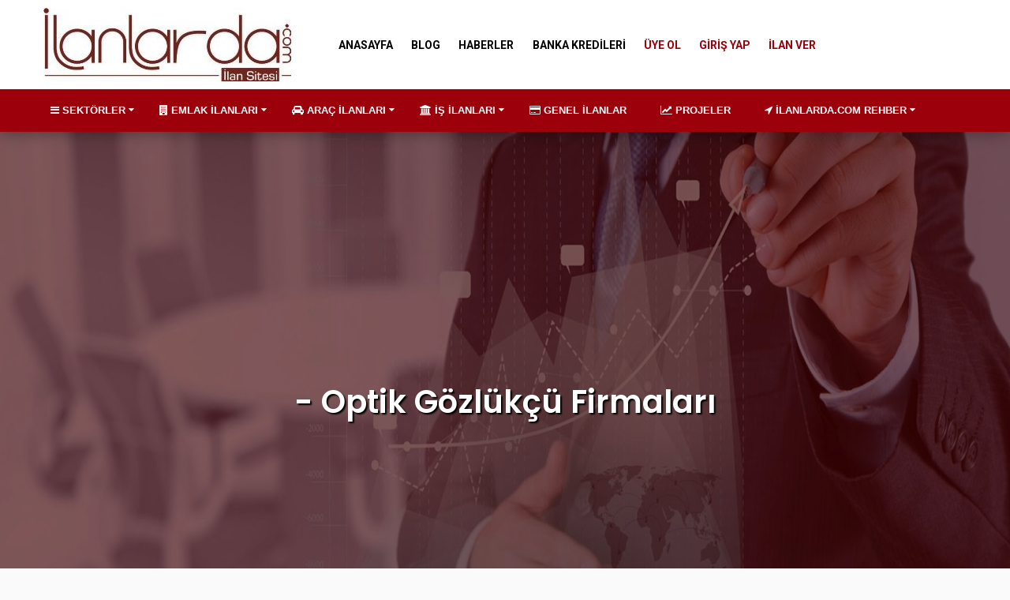

--- FILE ---
content_type: text/html
request_url: https://www.ilanlarda.com/firmalar/il/ilce/optik-gozlukcu/-
body_size: 19337
content:

 
<!DOCTYPE html>
<html>
<head>
    <meta charset="UTF-8">
    <meta http-equiv="X-UA-Compatible" content="IE=edge">
    <meta name="viewport" content="width=device-width, initial-scale=1, minimum-scale=1, maximum-scale=1">
 
    <link href="https://fonts.googleapis.com/css?family=Roboto:300,400,500,700&amp;subset=latin,latin-ext" rel="stylesheet" type="text/css">
    <link href="https://fonts.googleapis.com/icon?family=Material+Icons" rel="stylesheet" type="text/css">    
    <link href="https://www.ilanlarda.com/assets/fonts/font-awesome/css/font-awesome.min.css" rel="stylesheet" type="text/css">
    <link href="https://www.ilanlarda.com/assets/libraries/owl-carousel/owl.carousel.css" rel="stylesheet" type="text/css">
    <link href="https://www.ilanlarda.com/assets/css/leaflet.css" rel="stylesheet" type="text/css">
    <link href="https://www.ilanlarda.com/assets/css/leaflet.markercluster.css" rel="stylesheet" type="text/css">
    <link href="https://www.ilanlarda.com/assets/css/leaflet.markercluster.default.css" rel="stylesheet" type="text/css">        
    <link href="https://www.ilanlarda.com/assets/css/materialist.css" rel="stylesheet" type="text/css" id="css-primary">

 
<title>İlan Siteleri-Sıfır ve İkinci El İlanlar-İlan Ver-Sahibinden Satılık ve Kiralık İlanlar -  - Optik Gözlükçü Firmaları</title>
<meta name="description" content="www.İlanlarda.com İnternet ilan sitesi tüm firmalara, işletmelere ve Kobilere ücretsiz ilan ve reklam imkanı sunuyor. " />
<meta name="keywords" content=" ücretsiz İlan ver, İlan Siteleri, sahibinden İlanlar, al, sat, kirala, oto galericiler- emlak, emlak ofisleri, tüm kategoriler, elektrik elektronik, ikinci el satılık ve  kiralık" />
 
  <link href='https://www.ilanlarda.com/favicon.png' rel='icon' type='image/png'/>
<meta name="author" content="İlan Siteleri-Sıfır ve İkinci El İlanlar-İlan Ver-Sahibinden Satılık ve Kiralık İlanlar - ">

<link href='https://www.ilanlarda.com/firmalar' rel='canonical'/>
<meta content='https://www.ilanlarda.com/firmalar' property='og:url'/>

<meta content='İlan Siteleri-Sıfır ve İkinci El İlanlar-İlan Ver-Sahibinden Satılık ve Kiralık İlanlar - ' property='og:title'/>
 <meta content='https://www.ilanlarda.com/yonetim/galeri/3717462421.jpg' property='og:image'/>
<meta content='İlan Siteleri-Sıfır ve İkinci El İlanlar-İlan Ver-Sahibinden Satılık ve Kiralık İlanlar - ' property='og:site_name'/>
<meta content='www.İlanlarda.com İnternet ilan sitesi tüm firmalara, işletmelere ve Kobilere ücretsiz ilan ve reklam imkanı sunuyor. ..' property='og:description'/>

<link rel="publisher" href="https://plus.google.com/u/0/105065491404217398182" />
<meta content='index, follow' name='robots'/>
<meta content='tr' name='content-language'/>

<meta content='summary_large_image' name='twitter:card'/>
<meta content='@firmareklami' name='twitter:site'/>
<meta content='@firmareklami' name='twitter:creator'/>
<meta name="twitter:title" content="İlan Siteleri-Sıfır ve İkinci El İlanlar-İlan Ver-Sahibinden Satılık ve Kiralık İlanlar - " />
<meta name="twitter:description" content="www.İlanlarda.com İnternet ilan sitesi tüm firmalara, işletmelere ve Kobilere ücretsiz ilan ve reklam imkanı sunuyor. " />
<meta name="twitter:image" content="https://www.ilanlarda.com/yonetim/galeri/3717462421.jpg" />

	 
</head>

<body class="">
<div class="page-wrapper">
	
 	<div class="header-wrapper">
	<div class="header">
		<div class="header-inner">
			<div class="header-top">
				<div class="container">
					<a href="https://www.ilanlarda.com">
						<img src="https://www.ilanlarda.com/yonetim/galeri/3717462421.jpg" alt="İlanlarda.com Logo" class="header-top-logo">
					</a>

					<div class="nav-primary-wrapper collapse navbar-toggleable-sm nv11">
						<ul class="nav nav-pills ">
							<li class="nav-item "><a href="https://www.ilanlarda.com" class="nav-link">ANASAYFA</a> </li>
							<li class="nav-item "><a href="https://www.ilanlarda.com/bloglar" class="nav-link">BLOG</a> </li>
							<li class="nav-item "><a href="https://www.ilanlarda.com/haberler" class="nav-link">HABERLER</a> </li>
 							<li class="nav-item "><a href="https://www.ilanlarda.com/banka-kredileri" class="nav-link">BANKA KREDİLERİ</a> </li>
						  
						<li class="nav-item hidden-xs"><a href="https://www.ilanlarda.com/firma-ekle" class="nav-link ccm">ÜYE OL</a></li>						  
						<li class="nav-item hidden-xs"><a href="https://www.ilanlarda.com/giris" class="nav-link ccm">GİRİŞ YAP</a>
						 <li class="nav-item hidden-xs"><a href="https://www.ilanlarda.com/ilan-ver" class="nav-link ccm">İLAN VER</a></li>
 			 </li>
			  	

							

							
						</ul><!-- /.nav -->
					</div>

					

					<button class="navbar-toggler pull-xs-right hidden-md-up" type="button" data-toggle="collapse" data-target=".nav-primary-wrapper">
                        <i class="md-icon">menu</i>
                    </button>	
					<ul class="nav nav-pills visible-xs">
					  
						<li class="nav-item "><a href="https://www.ilanlarda.com/firma-ekle" class="nav-link ccm">ÜYE OL</a></li>						  
						<li class="nav-item "><a href="https://www.ilanlarda.com/giris" class="nav-link ccm">GİRİŞ YAP</a>
						 <li class="nav-item "><a href="https://www.ilanlarda.com/ilan-ver" class="nav-link ccm">İLAN VER</a></li>
 			 </li>
			  	</ul>
										
				</div><!-- /.container -->
			</div><!-- /.header-top -->

			
				<div class="header-bottom">
					<div class="container">
						 <div class="row">
						 
						 
						 
						 <ul class="orion-menu red">
						 <li><a href="#"><i class="fa fa-bars"></i> SEKTÖRLER</a>
						 
						 
						 <ul class="dropdown-menu katmenubas autoleft ac1">
			
            
            
            <li class="dropdown-submenu anameu"> 
                                  	<a tabindex="0"> <i class="fa fa-music"></i>&nbsp; Basın, Yayın, Reklam Ve Tanıtım  </a>
                                     
                                     
                                    <ul class="dropdown-menu sektors_scroll altmeu" >
											
                                            <li><a   class="ti-10" href="https://www.ilanlarda.com/kategori/il/ilce/ajanslar"  rel="nofollow"><small>
                                               <i class="fa fa-angle-right"></i></small> Ajanslar
                                                <span class="label label-default"><small>5</small></span>   
                                                
                                                </a></li>
                                                
                                            <li><a   class="ti-10" href="https://www.ilanlarda.com/kategori/il/ilce/anket-firmalari"  rel="nofollow"><small>
                                               <i class="fa fa-angle-right"></i></small> Anket Firmaları
                                                </a></li>
                                                
                                            <li><a   class="ti-10" href="https://www.ilanlarda.com/kategori/il/ilce/basin-yayin-matbaa"  rel="nofollow"><small>
                                               <i class="fa fa-angle-right"></i></small> Basın Yayın Matbaa
                                                <span class="label label-default"><small>1</small></span>   
                                                
                                                </a></li>
                                                
                                            <li><a   class="ti-10" href="https://www.ilanlarda.com/kategori/il/ilce/dergiler"  rel="nofollow"><small>
                                               <i class="fa fa-angle-right"></i></small> Dergiler
                                                </a></li>
                                                
                                            <li><a   class="ti-10" href="https://www.ilanlarda.com/kategori/il/ilce/internet-reklamciligi"  rel="nofollow"><small>
                                               <i class="fa fa-angle-right"></i></small> İnternet Reklamcılığı
                                                <span class="label label-default"><small>2</small></span>   
                                                
                                                </a></li>
                                                
                                            <li><a   class="ti-10" href="https://www.ilanlarda.com/kategori/il/ilce/patent-marka-lisans"  rel="nofollow"><small>
                                               <i class="fa fa-angle-right"></i></small> Patent Marka Lisans
                                                </a></li>
                                                
                                            <li><a   class="ti-10" href="https://www.ilanlarda.com/kategori/il/ilce/radyo-televizyon"  rel="nofollow"><small>
                                               <i class="fa fa-angle-right"></i></small> Radyo Televizyon
                                                <span class="label label-default"><small>1</small></span>   
                                                
                                                </a></li>
                                                
                                            <li><a   class="ti-10" href="https://www.ilanlarda.com/kategori/il/ilce/reklam-tabela"  rel="nofollow"><small>
                                               <i class="fa fa-angle-right"></i></small> Reklam Tabela
                                                <span class="label label-default"><small>1</small></span>   
                                                
                                                </a></li>
                                                
                                            <li><a   class="ti-10" href="https://www.ilanlarda.com/kategori/il/ilce/yazar-sair-makaleci"  rel="nofollow"><small>
                                               <i class="fa fa-angle-right"></i></small> Yazar, Şair, Makaleci
                                                </a></li>
                                                
                                            <li><a   class="ti-10" href="https://www.ilanlarda.com/kategori/il/ilce/yerel-gazeteler"  rel="nofollow"><small>
                                               <i class="fa fa-angle-right"></i></small> Yerel Gazeteler
                                                </a></li>
                                                
                                                                               
                                                                               
                                                                          </ul>
                                
									
                                    
                                  </li>
                                	                         
           
            
            <li class="dropdown-submenu anameu"> 
                                  	<a tabindex="0"> <i class="fa fa-code"></i>&nbsp; Bilgisayar İnternet Bilişim  </a>
                                     
                                     
                                    <ul class="dropdown-menu sektors_scroll altmeu" >
											
                                            <li><a   class="ti-10" href="https://www.ilanlarda.com/kategori/il/ilce/animasyon-3d-tasarim"  rel="nofollow"><small>
                                               <i class="fa fa-angle-right"></i></small> Animasyon 3D Tasarım
                                                </a></li>
                                                
                                            <li><a   class="ti-10" href="https://www.ilanlarda.com/kategori/il/ilce/bilgisayar-satisi"  rel="nofollow"><small>
                                               <i class="fa fa-angle-right"></i></small> Bilgisayar Satışı
                                                </a></li>
                                                
                                            <li><a   class="ti-10" href="https://www.ilanlarda.com/kategori/il/ilce/bilgisayar-tamiri"  rel="nofollow"><small>
                                               <i class="fa fa-angle-right"></i></small> Bilgisayar Tamiri
                                                <span class="label label-default"><small>1</small></span>   
                                                
                                                </a></li>
                                                
                                            <li><a   class="ti-10" href="https://www.ilanlarda.com/kategori/il/ilce/grafik-tasarim"  rel="nofollow"><small>
                                               <i class="fa fa-angle-right"></i></small> Grafik Tasarım
                                                <span class="label label-default"><small>1</small></span>   
                                                
                                                </a></li>
                                                
                                            <li><a   class="ti-10" href="https://www.ilanlarda.com/kategori/il/ilce/hosting-domain-firmalari"  rel="nofollow"><small>
                                               <i class="fa fa-angle-right"></i></small> Hosting Domain Firmaları
                                                </a></li>
                                                
                                            <li><a   class="ti-10" href="https://www.ilanlarda.com/kategori/il/ilce/mobil-yazilim"  rel="nofollow"><small>
                                               <i class="fa fa-angle-right"></i></small> Mobil Yazılım
                                                </a></li>
                                                
                                            <li><a   class="ti-10" href="https://www.ilanlarda.com/kategori/il/ilce/online-alisveris-siteleri"  rel="nofollow"><small>
                                               <i class="fa fa-angle-right"></i></small> Online Alışveriş Siteleri
                                                </a></li>
                                                
                                            <li><a   class="ti-10" href="https://www.ilanlarda.com/kategori/il/ilce/seo-hizmetleri"  rel="nofollow"><small>
                                               <i class="fa fa-angle-right"></i></small> Seo Hizmetleri
                                                </a></li>
                                                
                                            <li><a   class="ti-10" href="https://www.ilanlarda.com/kategori/il/ilce/web-tabanli-sirketler"  rel="nofollow"><small>
                                               <i class="fa fa-angle-right"></i></small> Web Tabanlı Şirketler
                                                </a></li>
                                                
                                            <li><a   class="ti-10" href="https://www.ilanlarda.com/kategori/il/ilce/web-tasarimi-ve-yazilimi"  rel="nofollow"><small>
                                               <i class="fa fa-angle-right"></i></small> Web Tasarımı Ve Yazılımı
                                                <span class="label label-default"><small>3</small></span>   
                                                
                                                </a></li>
                                                
                                                                               
                                                                               
                                                                          </ul>
                                
									
                                    
                                  </li>
                                	                         
           
            
            <li class="dropdown-submenu anameu"> 
                                  	<a tabindex="0"> <i class="fa fa-list"></i>&nbsp; Diğer  </a>
                                     
                                     
                                    <ul class="dropdown-menu sektors_scroll altmeu" >
											
                                            <li><a   class="ti-10" href="https://www.ilanlarda.com/kategori/il/ilce/diger-1"  rel="nofollow"><small>
                                               <i class="fa fa-angle-right"></i></small> Diğer
                                                <span class="label label-default"><small>12</small></span>   
                                                
                                                </a></li>
                                                
                                            <li><a   class="ti-10" href="https://www.ilanlarda.com/kategori/il/ilce/do-algaz-2"  rel="nofollow"><small>
                                               <i class="fa fa-angle-right"></i></small> Doğalgaz 
                                                <span class="label label-default"><small>2</small></span>   
                                                
                                                </a></li>
                                                
                                                                               
                                                                               
                                                                          </ul>
                                
									
                                    
                                  </li>
                                	                         
           
            
            <li class="dropdown-submenu anameu"> 
                                  	<a tabindex="0"> <i class="fa fa-graduation-cap"></i>&nbsp; Eğitim Kurs Okul  </a>
                                     
                                     
                                    <ul class="dropdown-menu sektors_scroll altmeu" >
											
                                            <li><a   class="ti-10" href="https://www.ilanlarda.com/kategori/il/ilce/dershaneler"  rel="nofollow"><small>
                                               <i class="fa fa-angle-right"></i></small> Dershaneler
                                                </a></li>
                                                
                                            <li><a   class="ti-10" href="https://www.ilanlarda.com/kategori/il/ilce/diger-kurslar"  rel="nofollow"><small>
                                               <i class="fa fa-angle-right"></i></small> Diğer Kurslar
                                                </a></li>
                                                
                                            <li><a   class="ti-10" href="https://www.ilanlarda.com/kategori/il/ilce/dil-kurslari"  rel="nofollow"><small>
                                               <i class="fa fa-angle-right"></i></small> Dil Kursları
                                                </a></li>
                                                
                                            <li><a   class="ti-10" href="https://www.ilanlarda.com/kategori/il/ilce/kitap-dergi-sahhaf"  rel="nofollow"><small>
                                               <i class="fa fa-angle-right"></i></small> Kitap Dergi Sahhaf
                                                </a></li>
                                                
                                            <li><a   class="ti-10" href="https://www.ilanlarda.com/kategori/il/ilce/kirtasiyeler"  rel="nofollow"><small>
                                               <i class="fa fa-angle-right"></i></small> Kırtasiyeler
                                                </a></li>
                                                
                                            <li><a   class="ti-10" href="https://www.ilanlarda.com/kategori/il/ilce/kres-cocuk-yuvasi-ana-okulu"  rel="nofollow"><small>
                                               <i class="fa fa-angle-right"></i></small> Kreş , Çocuk Yuvası , Ana Okulu
                                                </a></li>
                                                
                                            <li><a   class="ti-10" href="https://www.ilanlarda.com/kategori/il/ilce/ogrenci-servisi"  rel="nofollow"><small>
                                               <i class="fa fa-angle-right"></i></small> Öğrenci Servisi
                                                </a></li>
                                                
                                            <li><a   class="ti-10" href="https://www.ilanlarda.com/kategori/il/ilce/online-egitim"  rel="nofollow"><small>
                                               <i class="fa fa-angle-right"></i></small> Online Eğitim
                                                </a></li>
                                                
                                            <li><a   class="ti-10" href="https://www.ilanlarda.com/kategori/il/ilce/ortaokul-ve-liseler"  rel="nofollow"><small>
                                               <i class="fa fa-angle-right"></i></small> Ortaokul Ve Liseler
                                                </a></li>
                                                
                                            <li><a   class="ti-10" href="https://www.ilanlarda.com/kategori/il/ilce/ozel-ders-hizmeti"  rel="nofollow"><small>
                                               <i class="fa fa-angle-right"></i></small> Özel Ders Hizmeti
                                                <span class="label label-default"><small>2</small></span>   
                                                
                                                </a></li>
                                                
                                            <li><a   class="ti-10" href="https://www.ilanlarda.com/kategori/il/ilce/ozel-okullar"  rel="nofollow"><small>
                                               <i class="fa fa-angle-right"></i></small> Özel Okullar
                                                <span class="label label-default"><small>2</small></span>   
                                                
                                                </a></li>
                                                
                                            <li><a   class="ti-10" href="https://www.ilanlarda.com/kategori/il/ilce/surucu-kurslari"  rel="nofollow"><small>
                                               <i class="fa fa-angle-right"></i></small> Sürücü kursları
                                                </a></li>
                                                
                                            <li><a   class="ti-10" href="https://www.ilanlarda.com/kategori/il/ilce/ustun-zekalilar-okulu"  rel="nofollow"><small>
                                               <i class="fa fa-angle-right"></i></small> Üstün Zekalılar Okulu
                                                </a></li>
                                                
                                            <li><a   class="ti-10" href="https://www.ilanlarda.com/kategori/il/ilce/yurt-disinda-egitim"  rel="nofollow"><small>
                                               <i class="fa fa-angle-right"></i></small> Yurt Dışında Eğitim
                                                </a></li>
                                                
                                                                               
                                                                               
                                                                          </ul>
                                
									
                                    
                                  </li>
                                	                         
           
            
            <li class="dropdown-submenu anameu"> 
                                  	<a tabindex="0"> <i class="fa fa-music"></i>&nbsp; Eğlence, Müzik, Hobi  </a>
                                     
                                     
                                    <ul class="dropdown-menu sektors_scroll altmeu" >
											
                                            <li><a   class="ti-10" href="https://www.ilanlarda.com/kategori/il/ilce/aquapark"  rel="nofollow"><small>
                                               <i class="fa fa-angle-right"></i></small> Aquapark
                                                </a></li>
                                                
                                            <li><a   class="ti-10" href="https://www.ilanlarda.com/kategori/il/ilce/bar-gece-kulubu-diskolar"  rel="nofollow"><small>
                                               <i class="fa fa-angle-right"></i></small> Bar, Gece Kulübü, Diskolar
                                                </a></li>
                                                
                                            <li><a   class="ti-10" href="https://www.ilanlarda.com/kategori/il/ilce/bilardo-salonlari"  rel="nofollow"><small>
                                               <i class="fa fa-angle-right"></i></small> Bilardo Salonları
                                                </a></li>
                                                
                                            <li><a   class="ti-10" href="https://www.ilanlarda.com/kategori/il/ilce/bowling-salonu"  rel="nofollow"><small>
                                               <i class="fa fa-angle-right"></i></small> Bowling Salonu
                                                </a></li>
                                                
                                            <li><a   class="ti-10" href="https://www.ilanlarda.com/kategori/il/ilce/dovmeci-tattoo"  rel="nofollow"><small>
                                               <i class="fa fa-angle-right"></i></small> Dövmeci Tattoo
                                                </a></li>
                                                
                                            <li><a   class="ti-10" href="https://www.ilanlarda.com/kategori/il/ilce/dugun-salonu"  rel="nofollow"><small>
                                               <i class="fa fa-angle-right"></i></small> Düğün Salonu
                                                </a></li>
                                                
                                            <li><a   class="ti-10" href="https://www.ilanlarda.com/kategori/il/ilce/eglence-merkezleri"  rel="nofollow"><small>
                                               <i class="fa fa-angle-right"></i></small> Eğlence Merkezleri
                                                </a></li>
                                                
                                            <li><a   class="ti-10" href="https://www.ilanlarda.com/kategori/il/ilce/heykeltras"  rel="nofollow"><small>
                                               <i class="fa fa-angle-right"></i></small> Heykeltraş
                                                </a></li>
                                                
                                            <li><a   class="ti-10" href="https://www.ilanlarda.com/kategori/il/ilce/internet-cafe"  rel="nofollow"><small>
                                               <i class="fa fa-angle-right"></i></small> İnternet Cafe
                                                </a></li>
                                                
                                            <li><a   class="ti-10" href="https://www.ilanlarda.com/kategori/il/ilce/kiraathane-ve-cay-bahceleri"  rel="nofollow"><small>
                                               <i class="fa fa-angle-right"></i></small> Kıraathane Ve Çay Bahçeleri
                                                </a></li>
                                                
                                            <li><a   class="ti-10" href="https://www.ilanlarda.com/kategori/il/ilce/meyhane"  rel="nofollow"><small>
                                               <i class="fa fa-angle-right"></i></small> Meyhane
                                                </a></li>
                                                
                                            <li><a   class="ti-10" href="https://www.ilanlarda.com/kategori/il/ilce/muzik-aletleri-satisi"  rel="nofollow"><small>
                                               <i class="fa fa-angle-right"></i></small> Müzik Aletleri Satışı
                                                <span class="label label-default"><small>1</small></span>   
                                                
                                                </a></li>
                                                
                                            <li><a   class="ti-10" href="https://www.ilanlarda.com/kategori/il/ilce/nargile"  rel="nofollow"><small>
                                               <i class="fa fa-angle-right"></i></small> Nargile
                                                </a></li>
                                                
                                            <li><a   class="ti-10" href="https://www.ilanlarda.com/kategori/il/ilce/pet-shop"  rel="nofollow"><small>
                                               <i class="fa fa-angle-right"></i></small> Pet Shop
                                                </a></li>
                                                
                                            <li><a   class="ti-10" href="https://www.ilanlarda.com/kategori/il/ilce/piknik-alanlari"  rel="nofollow"><small>
                                               <i class="fa fa-angle-right"></i></small> Piknik Alanları
                                                </a></li>
                                                
                                            <li><a   class="ti-10" href="https://www.ilanlarda.com/kategori/il/ilce/plaj-beach"  rel="nofollow"><small>
                                               <i class="fa fa-angle-right"></i></small> Plaj Beach
                                                </a></li>
                                                
                                            <li><a   class="ti-10" href="https://www.ilanlarda.com/kategori/il/ilce/plates"  rel="nofollow"><small>
                                               <i class="fa fa-angle-right"></i></small> Plates
                                                </a></li>
                                                
                                            <li><a   class="ti-10" href="https://www.ilanlarda.com/kategori/il/ilce/resim-ve-ressam"  rel="nofollow"><small>
                                               <i class="fa fa-angle-right"></i></small> Resim ve Ressam
                                                </a></li>
                                                
                                            <li><a   class="ti-10" href="https://www.ilanlarda.com/kategori/il/ilce/sinema"  rel="nofollow"><small>
                                               <i class="fa fa-angle-right"></i></small> Sinema
                                                </a></li>
                                                
                                            <li><a   class="ti-10" href="https://www.ilanlarda.com/kategori/il/ilce/spor-kulupleri"  rel="nofollow"><small>
                                               <i class="fa fa-angle-right"></i></small> Spor Kulüpleri
                                                </a></li>
                                                
                                            <li><a   class="ti-10" href="https://www.ilanlarda.com/kategori/il/ilce/tiyatro"  rel="nofollow"><small>
                                               <i class="fa fa-angle-right"></i></small> Tiyatro
                                                </a></li>
                                                
                                                                               
                                                                               
                                                                          </ul>
                                
									
                                    
                                  </li>
                                	                         
           
            
            <li class="dropdown-submenu anameu"> 
                                  	<a tabindex="0"> <i class="fa fa-industry"></i>&nbsp; Endüstriyel Ürünler Ve Makineler  </a>
                                     
                                     
                                    <ul class="dropdown-menu sektors_scroll altmeu" >
											
                                            <li><a   class="ti-10" href="https://www.ilanlarda.com/kategori/il/ilce/agac-ve-yan-urunleri"  rel="nofollow"><small>
                                               <i class="fa fa-angle-right"></i></small> Ağaç Ve Yan Ürünleri
                                                </a></li>
                                                
                                            <li><a   class="ti-10" href="https://www.ilanlarda.com/kategori/il/ilce/aluminyum"  rel="nofollow"><small>
                                               <i class="fa fa-angle-right"></i></small> Alüminyum
                                                </a></li>
                                                
                                            <li><a   class="ti-10" href="https://www.ilanlarda.com/kategori/il/ilce/ambalaj-firmalari"  rel="nofollow"><small>
                                               <i class="fa fa-angle-right"></i></small> Ambalaj Firmaları
                                                </a></li>
                                                
                                            <li><a   class="ti-10" href="https://www.ilanlarda.com/kategori/il/ilce/ambar-antrepo"  rel="nofollow"><small>
                                               <i class="fa fa-angle-right"></i></small> Ambar,Antrepo
                                                </a></li>
                                                
                                            <li><a   class="ti-10" href="https://www.ilanlarda.com/kategori/il/ilce/avize-ve-lamba"  rel="nofollow"><small>
                                               <i class="fa fa-angle-right"></i></small> Avize Ve Lamba
                                                </a></li>
                                                
                                            <li><a   class="ti-10" href="https://www.ilanlarda.com/kategori/il/ilce/batarya-pil-aku"  rel="nofollow"><small>
                                               <i class="fa fa-angle-right"></i></small> Batarya Pil Akü
                                                </a></li>
                                                
                                            <li><a   class="ti-10" href="https://www.ilanlarda.com/kategori/il/ilce/bobinaj"  rel="nofollow"><small>
                                               <i class="fa fa-angle-right"></i></small> Bobinaj
                                                </a></li>
                                                
                                            <li><a   class="ti-10" href="https://www.ilanlarda.com/kategori/il/ilce/boru-imalati-ve-satisi"  rel="nofollow"><small>
                                               <i class="fa fa-angle-right"></i></small> Boru İmalatı Ve Satışı
                                                </a></li>
                                                
                                            <li><a   class="ti-10" href="https://www.ilanlarda.com/kategori/il/ilce/boya-cila"  rel="nofollow"><small>
                                               <i class="fa fa-angle-right"></i></small> Boya Cila
                                                </a></li>
                                                
                                            <li><a   class="ti-10" href="https://www.ilanlarda.com/kategori/il/ilce/branda-tente-cadir"  rel="nofollow"><small>
                                               <i class="fa fa-angle-right"></i></small> Branda Tente Çadır
                                                </a></li>
                                                
                                            <li><a   class="ti-10" href="https://www.ilanlarda.com/kategori/il/ilce/calisma-tezgahlari"  rel="nofollow"><small>
                                               <i class="fa fa-angle-right"></i></small> Çalışma Tezgahları
                                                </a></li>
                                                
                                            <li><a   class="ti-10" href="https://www.ilanlarda.com/kategori/il/ilce/celik-kapi"  rel="nofollow"><small>
                                               <i class="fa fa-angle-right"></i></small> Çelik Kapı
                                                </a></li>
                                                
                                            <li><a   class="ti-10" href="https://www.ilanlarda.com/kategori/il/ilce/cimento"  rel="nofollow"><small>
                                               <i class="fa fa-angle-right"></i></small> Çimento
                                                </a></li>
                                                
                                            <li><a   class="ti-10" href="https://www.ilanlarda.com/kategori/il/ilce/civata-somun"  rel="nofollow"><small>
                                               <i class="fa fa-angle-right"></i></small> Civata Somun
                                                </a></li>
                                                
                                            <li><a   class="ti-10" href="https://www.ilanlarda.com/kategori/il/ilce/civi-tel"  rel="nofollow"><small>
                                               <i class="fa fa-angle-right"></i></small> Çivi Tel
                                                </a></li>
                                                
                                            <li><a   class="ti-10" href="https://www.ilanlarda.com/kategori/il/ilce/conta"  rel="nofollow"><small>
                                               <i class="fa fa-angle-right"></i></small> Conta
                                                </a></li>
                                                
                                            <li><a   class="ti-10" href="https://www.ilanlarda.com/kategori/il/ilce/dayanikli-tuketim"  rel="nofollow"><small>
                                               <i class="fa fa-angle-right"></i></small> Dayanıklı Tüketim
                                                </a></li>
                                                
                                            <li><a   class="ti-10" href="https://www.ilanlarda.com/kategori/il/ilce/dekorasyon-urunleri"  rel="nofollow"><small>
                                               <i class="fa fa-angle-right"></i></small> Dekorasyon Ürünleri
                                                <span class="label label-default"><small>1</small></span>   
                                                
                                                </a></li>
                                                
                                            <li><a   class="ti-10" href="https://www.ilanlarda.com/kategori/il/ilce/demir-celik-firmalari"  rel="nofollow"><small>
                                               <i class="fa fa-angle-right"></i></small> Demir Çelik Firmaları
                                                </a></li>
                                                
                                            <li><a   class="ti-10" href="https://www.ilanlarda.com/kategori/il/ilce/elektrik-elektronik"  rel="nofollow"><small>
                                               <i class="fa fa-angle-right"></i></small> Elektrik Elektronik
                                                <span class="label label-default"><small>6</small></span>   
                                                
                                                </a></li>
                                                
                                            <li><a   class="ti-10" href="https://www.ilanlarda.com/kategori/il/ilce/endustriyel-sogutucular"  rel="nofollow"><small>
                                               <i class="fa fa-angle-right"></i></small> Endüstriyel Soğutucular
                                                <span class="label label-default"><small>3</small></span>   
                                                
                                                </a></li>
                                                
                                            <li><a   class="ti-10" href="https://www.ilanlarda.com/kategori/il/ilce/endustriyel-tezgahlari"  rel="nofollow"><small>
                                               <i class="fa fa-angle-right"></i></small> Endüstriyel Tezgahları
                                                <span class="label label-default"><small>1</small></span>   
                                                
                                                </a></li>
                                                
                                            <li><a   class="ti-10" href="https://www.ilanlarda.com/kategori/il/ilce/endustriyel-yaglar"  rel="nofollow"><small>
                                               <i class="fa fa-angle-right"></i></small> Endüstriyel Yağlar
                                                </a></li>
                                                
                                            <li><a   class="ti-10" href="https://www.ilanlarda.com/kategori/il/ilce/endustriyel-yazilimlar"  rel="nofollow"><small>
                                               <i class="fa fa-angle-right"></i></small> Endüstriyel Yazılımlar
                                                <span class="label label-default"><small>1</small></span>   
                                                
                                                </a></li>
                                                
                                            <li><a   class="ti-10" href="https://www.ilanlarda.com/kategori/il/ilce/enerji-firmalari"  rel="nofollow"><small>
                                               <i class="fa fa-angle-right"></i></small> Enerji Firmaları
                                                </a></li>
                                                
                                            <li><a   class="ti-10" href="https://www.ilanlarda.com/kategori/il/ilce/fabrikalar"  rel="nofollow"><small>
                                               <i class="fa fa-angle-right"></i></small> Fabrikalar
                                                </a></li>
                                                
                                            <li><a   class="ti-10" href="https://www.ilanlarda.com/kategori/il/ilce/fason-imalati"  rel="nofollow"><small>
                                               <i class="fa fa-angle-right"></i></small> Fason İmalatı
                                                </a></li>
                                                
                                            <li><a   class="ti-10" href="https://www.ilanlarda.com/kategori/il/ilce/film-produksiyon"  rel="nofollow"><small>
                                               <i class="fa fa-angle-right"></i></small> Film Prodüksiyon
                                                </a></li>
                                                
                                            <li><a   class="ti-10" href="https://www.ilanlarda.com/kategori/il/ilce/forklift-ve-transpalet"  rel="nofollow"><small>
                                               <i class="fa fa-angle-right"></i></small> Forklift Ve Transpalet
                                                </a></li>
                                                
                                            <li><a   class="ti-10" href="https://www.ilanlarda.com/kategori/il/ilce/gemi-sahipleri"  rel="nofollow"><small>
                                               <i class="fa fa-angle-right"></i></small> Gemi Sahipleri
                                                <span class="label label-default"><small>2</small></span>   
                                                
                                                </a></li>
                                                
                                            <li><a   class="ti-10" href="https://www.ilanlarda.com/kategori/il/ilce/gubre-sanayi"  rel="nofollow"><small>
                                               <i class="fa fa-angle-right"></i></small> Gübre Sanayi
                                                </a></li>
                                                
                                            <li><a   class="ti-10" href="https://www.ilanlarda.com/kategori/il/ilce/gunes-enerjisi"  rel="nofollow"><small>
                                               <i class="fa fa-angle-right"></i></small> Güneş Enerjisi
                                                <span class="label label-default"><small>1</small></span>   
                                                
                                                </a></li>
                                                
                                            <li><a   class="ti-10" href="https://www.ilanlarda.com/kategori/il/ilce/hidrollik-ve-pres"  rel="nofollow"><small>
                                               <i class="fa fa-angle-right"></i></small> Hidrollik Ve Pres
                                                </a></li>
                                                
                                            <li><a   class="ti-10" href="https://www.ilanlarda.com/kategori/il/ilce/ihracat-firmalari"  rel="nofollow"><small>
                                               <i class="fa fa-angle-right"></i></small> İhracat Firmaları
                                                <span class="label label-default"><small>2</small></span>   
                                                
                                                </a></li>
                                                
                                            <li><a   class="ti-10" href="https://www.ilanlarda.com/kategori/il/ilce/is-elbiseleri"  rel="nofollow"><small>
                                               <i class="fa fa-angle-right"></i></small> İş Elbiseleri
                                                </a></li>
                                                
                                            <li><a   class="ti-10" href="https://www.ilanlarda.com/kategori/il/ilce/is-makineleri"  rel="nofollow"><small>
                                               <i class="fa fa-angle-right"></i></small> İş Makineleri
                                                </a></li>
                                                
                                            <li><a   class="ti-10" href="https://www.ilanlarda.com/kategori/il/ilce/isi-transfer-cihazlari"  rel="nofollow"><small>
                                               <i class="fa fa-angle-right"></i></small> Isı Transfer Cihazları
                                                </a></li>
                                                
                                            <li><a   class="ti-10" href="https://www.ilanlarda.com/kategori/il/ilce/ithalat-firmalari"  rel="nofollow"><small>
                                               <i class="fa fa-angle-right"></i></small> İthalat Firmaları
                                                </a></li>
                                                
                                            <li><a   class="ti-10" href="https://www.ilanlarda.com/kategori/il/ilce/jenarator"  rel="nofollow"><small>
                                               <i class="fa fa-angle-right"></i></small> Jenaratör
                                                <span class="label label-default"><small>1</small></span>   
                                                
                                                </a></li>
                                                
                                            <li><a   class="ti-10" href="https://www.ilanlarda.com/kategori/il/ilce/jeoloji"  rel="nofollow"><small>
                                               <i class="fa fa-angle-right"></i></small> Jeoloji
                                                </a></li>
                                                
                                            <li><a   class="ti-10" href="https://www.ilanlarda.com/kategori/il/ilce/kablo-ve-tel"  rel="nofollow"><small>
                                               <i class="fa fa-angle-right"></i></small> Kablo Ve Tel
                                                </a></li>
                                                
                                            <li><a   class="ti-10" href="https://www.ilanlarda.com/kategori/il/ilce/kaset-plak"  rel="nofollow"><small>
                                               <i class="fa fa-angle-right"></i></small> Kaset Plak
                                                </a></li>
                                                
                                            <li><a   class="ti-10" href="https://www.ilanlarda.com/kategori/il/ilce/kati-yakit-firmalari"  rel="nofollow"><small>
                                               <i class="fa fa-angle-right"></i></small> Katı Yakıt Firmaları
                                                </a></li>
                                                
                                            <li><a   class="ti-10" href="https://www.ilanlarda.com/kategori/il/ilce/kazan-tank-kalorifer"  rel="nofollow"><small>
                                               <i class="fa fa-angle-right"></i></small> Kazan Tank Kalorifer
                                                </a></li>
                                                
                                            <li><a   class="ti-10" href="https://www.ilanlarda.com/kategori/il/ilce/kimya-sanayi"  rel="nofollow"><small>
                                               <i class="fa fa-angle-right"></i></small> Kimya Sanayi
                                                <span class="label label-default"><small>1</small></span>   
                                                
                                                </a></li>
                                                
                                            <li><a   class="ti-10" href="https://www.ilanlarda.com/kategori/il/ilce/konteyner"  rel="nofollow"><small>
                                               <i class="fa fa-angle-right"></i></small> Konteyner
                                                <span class="label label-default"><small>1</small></span>   
                                                
                                                </a></li>
                                                
                                            <li><a   class="ti-10" href="https://www.ilanlarda.com/kategori/il/ilce/kontrol-firmalari"  rel="nofollow"><small>
                                               <i class="fa fa-angle-right"></i></small> Kontrol Firmaları
                                                </a></li>
                                                
                                            <li><a   class="ti-10" href="https://www.ilanlarda.com/kategori/il/ilce/likit-tup-bayii"  rel="nofollow"><small>
                                               <i class="fa fa-angle-right"></i></small> Likit Tüp Bayii
                                                </a></li>
                                                
                                            <li><a   class="ti-10" href="https://www.ilanlarda.com/kategori/il/ilce/liman-hizmetleri"  rel="nofollow"><small>
                                               <i class="fa fa-angle-right"></i></small> Liman Hizmetleri
                                                </a></li>
                                                
                                            <li><a   class="ti-10" href="https://www.ilanlarda.com/kategori/il/ilce/makine-imalat"  rel="nofollow"><small>
                                               <i class="fa fa-angle-right"></i></small> Makine İmalat
                                                <span class="label label-default"><small>2</small></span>   
                                                
                                                </a></li>
                                                
                                            <li><a   class="ti-10" href="https://www.ilanlarda.com/kategori/il/ilce/mermer-sanayi"  rel="nofollow"><small>
                                               <i class="fa fa-angle-right"></i></small> Mermer Sanayi
                                                <span class="label label-default"><small>1</small></span>   
                                                
                                                </a></li>
                                                
                                            <li><a   class="ti-10" href="https://www.ilanlarda.com/kategori/il/ilce/metal-sanayi"  rel="nofollow"><small>
                                               <i class="fa fa-angle-right"></i></small> Metal Sanayi
                                                </a></li>
                                                
                                            <li><a   class="ti-10" href="https://www.ilanlarda.com/kategori/il/ilce/mobil-vinc-ve-kule-vinc"  rel="nofollow"><small>
                                               <i class="fa fa-angle-right"></i></small> Mobil Vinç Ve Kule Vinç
                                                </a></li>
                                                
                                            <li><a   class="ti-10" href="https://www.ilanlarda.com/kategori/il/ilce/mutfak-mobilya"  rel="nofollow"><small>
                                               <i class="fa fa-angle-right"></i></small> Mutfak Mobilya
                                                </a></li>
                                                
                                            <li><a   class="ti-10" href="https://www.ilanlarda.com/kategori/il/ilce/ofis-ve-buro-malzemeleri"  rel="nofollow"><small>
                                               <i class="fa fa-angle-right"></i></small> Ofis Ve Büro Malzemeleri
                                                <span class="label label-default"><small>2</small></span>   
                                                
                                                </a></li>
                                                
                                            <li><a   class="ti-10" href="https://www.ilanlarda.com/kategori/il/ilce/otomasyon"  rel="nofollow"><small>
                                               <i class="fa fa-angle-right"></i></small> Otomasyon
                                                </a></li>
                                                
                                            <li><a   class="ti-10" href="https://www.ilanlarda.com/kategori/il/ilce/pazarlama"  rel="nofollow"><small>
                                               <i class="fa fa-angle-right"></i></small> Pazarlama
                                                </a></li>
                                                
                                            <li><a   class="ti-10" href="https://www.ilanlarda.com/kategori/il/ilce/plastik-sanayi"  rel="nofollow"><small>
                                               <i class="fa fa-angle-right"></i></small> Plastik Sanayi
                                                <span class="label label-default"><small>2</small></span>   
                                                
                                                </a></li>
                                                
                                            <li><a   class="ti-10" href="https://www.ilanlarda.com/kategori/il/ilce/pompa-ve-basincli-makine"  rel="nofollow"><small>
                                               <i class="fa fa-angle-right"></i></small> Pompa Ve Basınçlı Makine
                                                </a></li>
                                                
                                            <li><a   class="ti-10" href="https://www.ilanlarda.com/kategori/il/ilce/rulman-bilya"  rel="nofollow"><small>
                                               <i class="fa fa-angle-right"></i></small> Rulman Bilya
                                                </a></li>
                                                
                                            <li><a   class="ti-10" href="https://www.ilanlarda.com/kategori/il/ilce/sanayi-buzdolaplari"  rel="nofollow"><small>
                                               <i class="fa fa-angle-right"></i></small> Sanayi Buzdolapları
                                                </a></li>
                                                
                                            <li><a   class="ti-10" href="https://www.ilanlarda.com/kategori/il/ilce/seramik-porselen-fayans"  rel="nofollow"><small>
                                               <i class="fa fa-angle-right"></i></small> Seramik Porselen Fayans
                                                </a></li>
                                                
                                            <li><a   class="ti-10" href="https://www.ilanlarda.com/kategori/il/ilce/sihhi-tesisat-ve-armatur"  rel="nofollow"><small>
                                               <i class="fa fa-angle-right"></i></small> Sıhhi Tesisat Ve Armatür
                                                <span class="label label-default"><small>1</small></span>   
                                                
                                                </a></li>
                                                
                                            <li><a   class="ti-10" href="https://www.ilanlarda.com/kategori/il/ilce/sulama-sistemleri"  rel="nofollow"><small>
                                               <i class="fa fa-angle-right"></i></small> Sulama Sistemleri
                                                </a></li>
                                                
                                            <li><a   class="ti-10" href="https://www.ilanlarda.com/kategori/il/ilce/tarim-araclari"  rel="nofollow"><small>
                                               <i class="fa fa-angle-right"></i></small> Tarım Araçları
                                                </a></li>
                                                
                                            <li><a   class="ti-10" href="https://www.ilanlarda.com/kategori/il/ilce/tekstil-ihracatcilari"  rel="nofollow"><small>
                                               <i class="fa fa-angle-right"></i></small> Tekstil İhracatçıları
                                                </a></li>
                                                
                                            <li><a   class="ti-10" href="https://www.ilanlarda.com/kategori/il/ilce/tekstil-urunleri"  rel="nofollow"><small>
                                               <i class="fa fa-angle-right"></i></small> Tekstil Ürünleri
                                                <span class="label label-default"><small>1</small></span>   
                                                
                                                </a></li>
                                                
                                            <li><a   class="ti-10" href="https://www.ilanlarda.com/kategori/il/ilce/tel-orgu-cit"  rel="nofollow"><small>
                                               <i class="fa fa-angle-right"></i></small> Tel Örgü Çit
                                                </a></li>
                                                
                                            <li><a   class="ti-10" href="https://www.ilanlarda.com/kategori/il/ilce/torna-ve-tesfiye"  rel="nofollow"><small>
                                               <i class="fa fa-angle-right"></i></small> Torna Ve Tesfiye
                                                </a></li>
                                                
                                            <li><a   class="ti-10" href="https://www.ilanlarda.com/kategori/il/ilce/traktor"  rel="nofollow"><small>
                                               <i class="fa fa-angle-right"></i></small> Traktör
                                                </a></li>
                                                
                                            <li><a   class="ti-10" href="https://www.ilanlarda.com/kategori/il/ilce/tup-dolum"  rel="nofollow"><small>
                                               <i class="fa fa-angle-right"></i></small> Tüp Dolum
                                                </a></li>
                                                
                                            <li><a   class="ti-10" href="https://www.ilanlarda.com/kategori/il/ilce/tutkal-ve-yapiskan"  rel="nofollow"><small>
                                               <i class="fa fa-angle-right"></i></small> Tutkal Ve Yapışkan
                                                </a></li>
                                                
                                            <li><a   class="ti-10" href="https://www.ilanlarda.com/kategori/il/ilce/uluslararasi-tasima-lojistik"  rel="nofollow"><small>
                                               <i class="fa fa-angle-right"></i></small> Uluslararası Taşıma Lojistik
                                                </a></li>
                                                
                                            <li><a   class="ti-10" href="https://www.ilanlarda.com/kategori/il/ilce/vinc-imalati"  rel="nofollow"><small>
                                               <i class="fa fa-angle-right"></i></small> Vinç İmalatı
                                                </a></li>
                                                
                                            <li><a   class="ti-10" href="https://www.ilanlarda.com/kategori/il/ilce/yakici-cihaz"  rel="nofollow"><small>
                                               <i class="fa fa-angle-right"></i></small> Yakıcı Cihaz
                                                </a></li>
                                                
                                            <li><a   class="ti-10" href="https://www.ilanlarda.com/kategori/il/ilce/yat-tekne-gemi"  rel="nofollow"><small>
                                               <i class="fa fa-angle-right"></i></small> Yat Tekne Gemi
                                                </a></li>
                                                
                                            <li><a   class="ti-10" href="https://www.ilanlarda.com/kategori/il/ilce/yay"  rel="nofollow"><small>
                                               <i class="fa fa-angle-right"></i></small> Yay
                                                </a></li>
                                                
                                            <li><a   class="ti-10" href="https://www.ilanlarda.com/kategori/il/ilce/zincir"  rel="nofollow"><small>
                                               <i class="fa fa-angle-right"></i></small> Zincir
                                                </a></li>
                                                
                                            <li><a   class="ti-10" href="https://www.ilanlarda.com/kategori/il/ilce/ziraat-genel"  rel="nofollow"><small>
                                               <i class="fa fa-angle-right"></i></small> Ziraat Genel
                                                </a></li>
                                                
                                            <li><a   class="ti-10" href="https://www.ilanlarda.com/kategori/il/ilce/zimpara"  rel="nofollow"><small>
                                               <i class="fa fa-angle-right"></i></small> Zımpara
                                                </a></li>
                                                
                                                                               
                                                                               
                                                                          </ul>
                                
									
                                    
                                  </li>
                                	                         
           
            
            <li class="dropdown-submenu anameu"> 
                                  	<a tabindex="0"> <i class="fa fa-suitcase"></i>&nbsp; Finans Ve Danışmanlık  </a>
                                     
                                     
                                    <ul class="dropdown-menu sektors_scroll altmeu" >
											
                                            <li><a   class="ti-10" href="https://www.ilanlarda.com/kategori/il/ilce/araci-kurumlar"  rel="nofollow"><small>
                                               <i class="fa fa-angle-right"></i></small> Aracı Kurumlar
                                                </a></li>
                                                
                                            <li><a   class="ti-10" href="https://www.ilanlarda.com/kategori/il/ilce/barter-sirketleri"  rel="nofollow"><small>
                                               <i class="fa fa-angle-right"></i></small> Barter Şirketleri
                                                </a></li>
                                                
                                            <li><a   class="ti-10" href="https://www.ilanlarda.com/kategori/il/ilce/borsa"  rel="nofollow"><small>
                                               <i class="fa fa-angle-right"></i></small> Borsa
                                                </a></li>
                                                
                                            <li><a   class="ti-10" href="https://www.ilanlarda.com/kategori/il/ilce/factoring"  rel="nofollow"><small>
                                               <i class="fa fa-angle-right"></i></small> Factoring
                                                </a></li>
                                                
                                            <li><a   class="ti-10" href="https://www.ilanlarda.com/kategori/il/ilce/finans-danismanligi"  rel="nofollow"><small>
                                               <i class="fa fa-angle-right"></i></small> Finans Danışmanlığı
                                                <span class="label label-default"><small>1</small></span>   
                                                
                                                </a></li>
                                                
                                            <li><a   class="ti-10" href="https://www.ilanlarda.com/kategori/il/ilce/gayrimenkul-yatirim-ortakliklari"  rel="nofollow"><small>
                                               <i class="fa fa-angle-right"></i></small> Gayrimenkul Yatırım Ortaklıkları
                                                <span class="label label-default"><small>5</small></span>   
                                                
                                                </a></li>
                                                
                                            <li><a   class="ti-10" href="https://www.ilanlarda.com/kategori/il/ilce/leasing-sirketleri"  rel="nofollow"><small>
                                               <i class="fa fa-angle-right"></i></small> Leasing Şirketleri
                                                </a></li>
                                                
                                            <li><a   class="ti-10" href="https://www.ilanlarda.com/kategori/il/ilce/mali-musavirlik"  rel="nofollow"><small>
                                               <i class="fa fa-angle-right"></i></small> Mali Müşavirlik
                                                </a></li>
                                                
                                                                               
                                                                               
                                                                          </ul>
                                
									
                                    
                                  </li>
                                	                         
           
            
            <li class="dropdown-submenu anameu"> 
                                  	<a tabindex="0"> <i class="fa fa-gift"></i>&nbsp; Giyim Takı Aksesuar Moda  </a>
                                     
                                     
                                    <ul class="dropdown-menu sektors_scroll altmeu" >
											
                                            <li><a   class="ti-10" href="https://www.ilanlarda.com/kategori/il/ilce/antika-degerli-esya"  rel="nofollow"><small>
                                               <i class="fa fa-angle-right"></i></small> Antika Değerli Eşya
                                                </a></li>
                                                
                                            <li><a   class="ti-10" href="https://www.ilanlarda.com/kategori/il/ilce/ayakkabi-ve-canta"  rel="nofollow"><small>
                                               <i class="fa fa-angle-right"></i></small> Ayakkabı Ve Çanta
                                                </a></li>
                                                
                                            <li><a   class="ti-10" href="https://www.ilanlarda.com/kategori/il/ilce/ceyizlik-esyalar"  rel="nofollow"><small>
                                               <i class="fa fa-angle-right"></i></small> Çeyizlik Eşyalar
                                                </a></li>
                                                
                                            <li><a   class="ti-10" href="https://www.ilanlarda.com/kategori/il/ilce/deri-giyim"  rel="nofollow"><small>
                                               <i class="fa fa-angle-right"></i></small> Deri Giyim
                                                </a></li>
                                                
                                            <li><a   class="ti-10" href="https://www.ilanlarda.com/kategori/il/ilce/ev-tekstili"  rel="nofollow"><small>
                                               <i class="fa fa-angle-right"></i></small> Ev Tekstili
                                                </a></li>
                                                
                                            <li><a   class="ti-10" href="https://www.ilanlarda.com/kategori/il/ilce/gelinlik"  rel="nofollow"><small>
                                               <i class="fa fa-angle-right"></i></small> Gelinlik
                                                <span class="label label-default"><small>2</small></span>   
                                                
                                                </a></li>
                                                
                                            <li><a   class="ti-10" href="https://www.ilanlarda.com/kategori/il/ilce/giyim-magazasi"  rel="nofollow"><small>
                                               <i class="fa fa-angle-right"></i></small> Giyim Mağazası
                                                <span class="label label-default"><small>1</small></span>   
                                                
                                                </a></li>
                                                
                                            <li><a   class="ti-10" href="https://www.ilanlarda.com/kategori/il/ilce/hac-malzemeleri"  rel="nofollow"><small>
                                               <i class="fa fa-angle-right"></i></small> Hac Malzemeleri
                                                </a></li>
                                                
                                            <li><a   class="ti-10" href="https://www.ilanlarda.com/kategori/il/ilce/kuyumcu"  rel="nofollow"><small>
                                               <i class="fa fa-angle-right"></i></small> Kuyumcu
                                                </a></li>
                                                
                                            <li><a   class="ti-10" href="https://www.ilanlarda.com/kategori/il/ilce/manifatura"  rel="nofollow"><small>
                                               <i class="fa fa-angle-right"></i></small> Manifatura
                                                </a></li>
                                                
                                            <li><a   class="ti-10" href="https://www.ilanlarda.com/kategori/il/ilce/mefrusat"  rel="nofollow"><small>
                                               <i class="fa fa-angle-right"></i></small> Mefruşat
                                                </a></li>
                                                
                                            <li><a   class="ti-10" href="https://www.ilanlarda.com/kategori/il/ilce/moda-evi"  rel="nofollow"><small>
                                               <i class="fa fa-angle-right"></i></small> Moda Evi
                                                </a></li>
                                                
                                            <li><a   class="ti-10" href="https://www.ilanlarda.com/kategori/il/ilce/outlet-giyim"  rel="nofollow"><small>
                                               <i class="fa fa-angle-right"></i></small> Outlet Giyim
                                                </a></li>
                                                
                                            <li><a   class="ti-10" href="https://www.ilanlarda.com/kategori/il/ilce/saatci"  rel="nofollow"><small>
                                               <i class="fa fa-angle-right"></i></small> Saatçı
                                                </a></li>
                                                
                                            <li><a   class="ti-10" href="https://www.ilanlarda.com/kategori/il/ilce/spotcular"  rel="nofollow"><small>
                                               <i class="fa fa-angle-right"></i></small> Spotçular
                                                </a></li>
                                                
                                            <li><a   class="ti-10" href="https://www.ilanlarda.com/kategori/il/ilce/taki-gumus-hediyelik-esya"  rel="nofollow"><small>
                                               <i class="fa fa-angle-right"></i></small> Takı Gümüş Hediyelik Eşya
                                                </a></li>
                                                
                                            <li><a   class="ti-10" href="https://www.ilanlarda.com/kategori/il/ilce/terzi"  rel="nofollow"><small>
                                               <i class="fa fa-angle-right"></i></small> Terzi
                                                </a></li>
                                                
                                            <li><a   class="ti-10" href="https://www.ilanlarda.com/kategori/il/ilce/tesettur-giyim"  rel="nofollow"><small>
                                               <i class="fa fa-angle-right"></i></small> Tesettür Giyim
                                                </a></li>
                                                
                                            <li><a   class="ti-10" href="https://www.ilanlarda.com/kategori/il/ilce/tuhafiye"  rel="nofollow"><small>
                                               <i class="fa fa-angle-right"></i></small> Tuhafiye
                                                </a></li>
                                                
                                                                               
                                                                               
                                                                          </ul>
                                
									
                                    
                                  </li>
                                	                         
           
            
            <li class="dropdown-submenu anameu"> 
                                  	<a tabindex="0"> <i class="fa fa-cutlery"></i>&nbsp; Gıda Yeme İçme  </a>
                                     
                                     
                                    <ul class="dropdown-menu sektors_scroll altmeu" >
											
                                            <li><a   class="ti-10" href="https://www.ilanlarda.com/kategori/il/ilce/a101-market"  rel="nofollow"><small>
                                               <i class="fa fa-angle-right"></i></small> A101 Market
                                                </a></li>
                                                
                                            <li><a   class="ti-10" href="https://www.ilanlarda.com/kategori/il/ilce/aktar-baharatci"  rel="nofollow"><small>
                                               <i class="fa fa-angle-right"></i></small> Aktar Baharatçı
                                                </a></li>
                                                
                                            <li><a   class="ti-10" href="https://www.ilanlarda.com/kategori/il/ilce/alisveris-merkezleri-avm"  rel="nofollow"><small>
                                               <i class="fa fa-angle-right"></i></small> Alışveriş Merkezleri- AVM
                                                </a></li>
                                                
                                            <li><a   class="ti-10" href="https://www.ilanlarda.com/kategori/il/ilce/aricilik-bal-uretimi"  rel="nofollow"><small>
                                               <i class="fa fa-angle-right"></i></small> Arıcılık Bal Üretimi
                                                </a></li>
                                                
                                            <li><a   class="ti-10" href="https://www.ilanlarda.com/kategori/il/ilce/bakkal"  rel="nofollow"><small>
                                               <i class="fa fa-angle-right"></i></small> Bakkal
                                                <span class="label label-default"><small>1</small></span>   
                                                
                                                </a></li>
                                                
                                            <li><a   class="ti-10" href="https://www.ilanlarda.com/kategori/il/ilce/balik-lokantasi"  rel="nofollow"><small>
                                               <i class="fa fa-angle-right"></i></small> Balık Lokantası
                                                <span class="label label-default"><small>2</small></span>   
                                                
                                                </a></li>
                                                
                                            <li><a   class="ti-10" href="https://www.ilanlarda.com/kategori/il/ilce/balikci"  rel="nofollow"><small>
                                               <i class="fa fa-angle-right"></i></small> Balıkçı
                                                </a></li>
                                                
                                            <li><a   class="ti-10" href="https://www.ilanlarda.com/kategori/il/ilce/besiciler"  rel="nofollow"><small>
                                               <i class="fa fa-angle-right"></i></small> Besiciler
                                                <span class="label label-default"><small>1</small></span>   
                                                
                                                </a></li>
                                                
                                            <li><a   class="ti-10" href="https://www.ilanlarda.com/kategori/il/ilce/bici-bici"  rel="nofollow"><small>
                                               <i class="fa fa-angle-right"></i></small> Bici Bici
                                                </a></li>
                                                
                                            <li><a   class="ti-10" href="https://www.ilanlarda.com/kategori/il/ilce/bim-market"  rel="nofollow"><small>
                                               <i class="fa fa-angle-right"></i></small> Bim Market
                                                </a></li>
                                                
                                            <li><a   class="ti-10" href="https://www.ilanlarda.com/kategori/il/ilce/cayci-cay-evi"  rel="nofollow"><small>
                                               <i class="fa fa-angle-right"></i></small> Çaycı Çay Evi
                                                </a></li>
                                                
                                            <li><a   class="ti-10" href="https://www.ilanlarda.com/kategori/il/ilce/cig-kofteci"  rel="nofollow"><small>
                                               <i class="fa fa-angle-right"></i></small> Çiğ Köfteci
                                                </a></li>
                                                
                                            <li><a   class="ti-10" href="https://www.ilanlarda.com/kategori/il/ilce/donerci-et-ve-tavuk"  rel="nofollow"><small>
                                               <i class="fa fa-angle-right"></i></small> Dönerci Et Ve Tavuk
                                                </a></li>
                                                
                                            <li><a   class="ti-10" href="https://www.ilanlarda.com/kategori/il/ilce/fidancilik"  rel="nofollow"><small>
                                               <i class="fa fa-angle-right"></i></small> Fidancılık
                                                </a></li>
                                                
                                            <li><a   class="ti-10" href="https://www.ilanlarda.com/kategori/il/ilce/firin-ekmek-fabrikasi"  rel="nofollow"><small>
                                               <i class="fa fa-angle-right"></i></small> Fırın Ekmek Fabrikası
                                                </a></li>
                                                
                                            <li><a   class="ti-10" href="https://www.ilanlarda.com/kategori/il/ilce/gida-katki-maddeleri"  rel="nofollow"><small>
                                               <i class="fa fa-angle-right"></i></small> Gıda Katkı Maddeleri
                                                </a></li>
                                                
                                            <li><a   class="ti-10" href="https://www.ilanlarda.com/kategori/il/ilce/hamburgerci"  rel="nofollow"><small>
                                               <i class="fa fa-angle-right"></i></small> Hamburgerci
                                                </a></li>
                                                
                                            <li><a   class="ti-10" href="https://www.ilanlarda.com/kategori/il/ilce/kafe"  rel="nofollow"><small>
                                               <i class="fa fa-angle-right"></i></small> Kafe
                                                </a></li>
                                                
                                            <li><a   class="ti-10" href="https://www.ilanlarda.com/kategori/il/ilce/kasap-ve-tavukcu"  rel="nofollow"><small>
                                               <i class="fa fa-angle-right"></i></small> Kasap ve Tavukcu
                                                </a></li>
                                                
                                            <li><a   class="ti-10" href="https://www.ilanlarda.com/kategori/il/ilce/kebap-ve-lahmacun-salonlari"  rel="nofollow"><small>
                                               <i class="fa fa-angle-right"></i></small> Kebap Ve Lahmacun Salonları
                                                </a></li>
                                                
                                            <li><a   class="ti-10" href="https://www.ilanlarda.com/kategori/il/ilce/kofteci"  rel="nofollow"><small>
                                               <i class="fa fa-angle-right"></i></small> Köfteci
                                                </a></li>
                                                
                                            <li><a   class="ti-10" href="https://www.ilanlarda.com/kategori/il/ilce/kokorecci"  rel="nofollow"><small>
                                               <i class="fa fa-angle-right"></i></small> Kokoreçci
                                                </a></li>
                                                
                                            <li><a   class="ti-10" href="https://www.ilanlarda.com/kategori/il/ilce/lokanta-restoran"  rel="nofollow"><small>
                                               <i class="fa fa-angle-right"></i></small> Lokanta Restoran
                                                </a></li>
                                                
                                            <li><a   class="ti-10" href="https://www.ilanlarda.com/kategori/il/ilce/manav"  rel="nofollow"><small>
                                               <i class="fa fa-angle-right"></i></small> Manav
                                                </a></li>
                                                
                                            <li><a   class="ti-10" href="https://www.ilanlarda.com/kategori/il/ilce/marketler"  rel="nofollow"><small>
                                               <i class="fa fa-angle-right"></i></small> Marketler
                                                </a></li>
                                                
                                            <li><a   class="ti-10" href="https://www.ilanlarda.com/kategori/il/ilce/mesrubat-imalat-satis"  rel="nofollow"><small>
                                               <i class="fa fa-angle-right"></i></small> Meşrubat İmalat Satış
                                                </a></li>
                                                
                                            <li><a   class="ti-10" href="https://www.ilanlarda.com/kategori/il/ilce/organik-gida"  rel="nofollow"><small>
                                               <i class="fa fa-angle-right"></i></small> Organik Gida
                                                <span class="label label-default"><small>1</small></span>   
                                                
                                                </a></li>
                                                
                                            <li><a   class="ti-10" href="https://www.ilanlarda.com/kategori/il/ilce/pacaci"  rel="nofollow"><small>
                                               <i class="fa fa-angle-right"></i></small> Paçacı
                                                </a></li>
                                                
                                            <li><a   class="ti-10" href="https://www.ilanlarda.com/kategori/il/ilce/pastane"  rel="nofollow"><small>
                                               <i class="fa fa-angle-right"></i></small> Pastane
                                                </a></li>
                                                
                                            <li><a   class="ti-10" href="https://www.ilanlarda.com/kategori/il/ilce/pide-borek-salonu"  rel="nofollow"><small>
                                               <i class="fa fa-angle-right"></i></small> Pide Börek Salonu
                                                </a></li>
                                                
                                            <li><a   class="ti-10" href="https://www.ilanlarda.com/kategori/il/ilce/pizzaci"  rel="nofollow"><small>
                                               <i class="fa fa-angle-right"></i></small> Pizzacı
                                                </a></li>
                                                
                                            <li><a   class="ti-10" href="https://www.ilanlarda.com/kategori/il/ilce/sekerleme"  rel="nofollow"><small>
                                               <i class="fa fa-angle-right"></i></small> Şekerleme
                                                </a></li>
                                                
                                            <li><a   class="ti-10" href="https://www.ilanlarda.com/kategori/il/ilce/sirdan-mumbar"  rel="nofollow"><small>
                                               <i class="fa fa-angle-right"></i></small> Şırdan Mumbar
                                                </a></li>
                                                
                                            <li><a   class="ti-10" href="https://www.ilanlarda.com/kategori/il/ilce/sok-market"  rel="nofollow"><small>
                                               <i class="fa fa-angle-right"></i></small> Şok Market
                                                </a></li>
                                                
                                            <li><a   class="ti-10" href="https://www.ilanlarda.com/kategori/il/ilce/super-marketler"  rel="nofollow"><small>
                                               <i class="fa fa-angle-right"></i></small> Süper Marketler
                                                </a></li>
                                                
                                            <li><a   class="ti-10" href="https://www.ilanlarda.com/kategori/il/ilce/sut-urunleri"  rel="nofollow"><small>
                                               <i class="fa fa-angle-right"></i></small> Süt Ürünleri
                                                </a></li>
                                                
                                            <li><a   class="ti-10" href="https://www.ilanlarda.com/kategori/il/ilce/tatlicilar"  rel="nofollow"><small>
                                               <i class="fa fa-angle-right"></i></small> Tatlıcılar
                                                <span class="label label-default"><small>2</small></span>   
                                                
                                                </a></li>
                                                
                                            <li><a   class="ti-10" href="https://www.ilanlarda.com/kategori/il/ilce/tekel-bayisi-bufe"  rel="nofollow"><small>
                                               <i class="fa fa-angle-right"></i></small> Tekel Bayisi Büfe
                                                </a></li>
                                                
                                            <li><a   class="ti-10" href="https://www.ilanlarda.com/kategori/il/ilce/un-fabrikasi"  rel="nofollow"><small>
                                               <i class="fa fa-angle-right"></i></small> Un Fabrikası
                                                </a></li>
                                                
                                            <li><a   class="ti-10" href="https://www.ilanlarda.com/kategori/il/ilce/yemekcilik-catering"  rel="nofollow"><small>
                                               <i class="fa fa-angle-right"></i></small> Yemekçilik Catering
                                                </a></li>
                                                
                                            <li><a   class="ti-10" href="https://www.ilanlarda.com/kategori/il/ilce/yoresel-urunler"  rel="nofollow"><small>
                                               <i class="fa fa-angle-right"></i></small> Yöresel Ürünler
                                                </a></li>
                                                
                                            <li><a   class="ti-10" href="https://www.ilanlarda.com/kategori/il/ilce/yufka-imalat-satis"  rel="nofollow"><small>
                                               <i class="fa fa-angle-right"></i></small> Yufka İmalat Satış
                                                </a></li>
                                                
                                            <li><a   class="ti-10" href="https://www.ilanlarda.com/kategori/il/ilce/zeytinyagi"  rel="nofollow"><small>
                                               <i class="fa fa-angle-right"></i></small> Zeytinyağı
                                                </a></li>
                                                
                                                                               
                                                                               
                                                                          </ul>
                                
									
                                    
                                  </li>
                                	                         
           
            
            <li class="dropdown-submenu anameu"> 
                                  	<a tabindex="0"> <i class="fa fa-yelp"></i>&nbsp; Hizmet Sektörü Usta Ve Servisler  </a>
                                     
                                     
                                    <ul class="dropdown-menu sektors_scroll altmeu" >
											
                                            <li><a   class="ti-10" href="https://www.ilanlarda.com/kategori/il/ilce/akaryakit-istasyonlari"  rel="nofollow"><small>
                                               <i class="fa fa-angle-right"></i></small> Akaryakıt İstasyonları
                                                </a></li>
                                                
                                            <li><a   class="ti-10" href="https://www.ilanlarda.com/kategori/il/ilce/anahtar-cilingir"  rel="nofollow"><small>
                                               <i class="fa fa-angle-right"></i></small> Anahtar Çilingir
                                                </a></li>
                                                
                                            <li><a   class="ti-10" href="https://www.ilanlarda.com/kategori/il/ilce/arabuluculuk-hizmetleri"  rel="nofollow"><small>
                                               <i class="fa fa-angle-right"></i></small> Arabuluculuk Hizmetleri
                                                </a></li>
                                                
                                            <li><a   class="ti-10" href="https://www.ilanlarda.com/kategori/il/ilce/arzuhalci"  rel="nofollow"><small>
                                               <i class="fa fa-angle-right"></i></small> Arzuhalci
                                                </a></li>
                                                
                                            <li><a   class="ti-10" href="https://www.ilanlarda.com/kategori/il/ilce/asansorculer"  rel="nofollow"><small>
                                               <i class="fa fa-angle-right"></i></small> Asansörcüler
                                                </a></li>
                                                
                                            <li><a   class="ti-10" href="https://www.ilanlarda.com/kategori/il/ilce/avukatlar"  rel="nofollow"><small>
                                               <i class="fa fa-angle-right"></i></small> Avukatlar
                                                </a></li>
                                                
                                            <li><a   class="ti-10" href="https://www.ilanlarda.com/kategori/il/ilce/bakici"  rel="nofollow"><small>
                                               <i class="fa fa-angle-right"></i></small> Bakıcı
                                                </a></li>
                                                
                                            <li><a   class="ti-10" href="https://www.ilanlarda.com/kategori/il/ilce/balik-ve-av-malzemeleri"  rel="nofollow"><small>
                                               <i class="fa fa-angle-right"></i></small> Balık Ve Av Malzemeleri
                                                </a></li>
                                                
                                            <li><a   class="ti-10" href="https://www.ilanlarda.com/kategori/il/ilce/beyaz-esya-servisleri"  rel="nofollow"><small>
                                               <i class="fa fa-angle-right"></i></small> Beyaz Eşya Servisleri
                                                <span class="label label-default"><small>1</small></span>   
                                                
                                                </a></li>
                                                
                                            <li><a   class="ti-10" href="https://www.ilanlarda.com/kategori/il/ilce/boya-badana"  rel="nofollow"><small>
                                               <i class="fa fa-angle-right"></i></small> Boya Badana
                                                </a></li>
                                                
                                            <li><a   class="ti-10" href="https://www.ilanlarda.com/kategori/il/ilce/cam-balkon"  rel="nofollow"><small>
                                               <i class="fa fa-angle-right"></i></small> Cam Balkon
                                                </a></li>
                                                
                                            <li><a   class="ti-10" href="https://www.ilanlarda.com/kategori/il/ilce/camasirhane"  rel="nofollow"><small>
                                               <i class="fa fa-angle-right"></i></small> Çamaşırhane
                                                </a></li>
                                                
                                            <li><a   class="ti-10" href="https://www.ilanlarda.com/kategori/il/ilce/camci-ayna"  rel="nofollow"><small>
                                               <i class="fa fa-angle-right"></i></small> Camcı Ayna
                                                </a></li>
                                                
                                            <li><a   class="ti-10" href="https://www.ilanlarda.com/kategori/il/ilce/canak-anten-uydu-montaj"  rel="nofollow"><small>
                                               <i class="fa fa-angle-right"></i></small> Çanak Anten Uydu Montaj
                                                <span class="label label-default"><small>1</small></span>   
                                                
                                                </a></li>
                                                
                                            <li><a   class="ti-10" href="https://www.ilanlarda.com/kategori/il/ilce/cati-onarim"  rel="nofollow"><small>
                                               <i class="fa fa-angle-right"></i></small> Çatı Onarım
                                                </a></li>
                                                
                                            <li><a   class="ti-10" href="https://www.ilanlarda.com/kategori/il/ilce/cep-telefonu"  rel="nofollow"><small>
                                               <i class="fa fa-angle-right"></i></small> Cep Telefonu
                                                </a></li>
                                                
                                            <li><a   class="ti-10" href="https://www.ilanlarda.com/kategori/il/ilce/cicekci"  rel="nofollow"><small>
                                               <i class="fa fa-angle-right"></i></small> Çiçekçi
                                                <span class="label label-default"><small>1</small></span>   
                                                
                                                </a></li>
                                                
                                            <li><a   class="ti-10" href="https://www.ilanlarda.com/kategori/il/ilce/diger-2"  rel="nofollow"><small>
                                               <i class="fa fa-angle-right"></i></small> Diğer
                                                <span class="label label-default"><small>1</small></span>   
                                                
                                                </a></li>
                                                
                                            <li><a   class="ti-10" href="https://www.ilanlarda.com/kategori/il/ilce/dogalgaz-tesisat"  rel="nofollow"><small>
                                               <i class="fa fa-angle-right"></i></small> Doğalgaz Tesisat
                                                <span class="label label-default"><small>1</small></span>   
                                                
                                                </a></li>
                                                
                                            <li><a   class="ti-10" href="https://www.ilanlarda.com/kategori/il/ilce/dogum-fotografcisi"  rel="nofollow"><small>
                                               <i class="fa fa-angle-right"></i></small> Doğum Fotoğrafçısı
                                                </a></li>
                                                
                                            <li><a   class="ti-10" href="https://www.ilanlarda.com/kategori/il/ilce/doviz-burosu"  rel="nofollow"><small>
                                               <i class="fa fa-angle-right"></i></small> Döviz Bürosu
                                                </a></li>
                                                
                                            <li><a   class="ti-10" href="https://www.ilanlarda.com/kategori/il/ilce/evden-eve-tasima-nakliyat"  rel="nofollow"><small>
                                               <i class="fa fa-angle-right"></i></small> Evden Eve Taşıma Nakliyat
                                                <span class="label label-default"><small>3</small></span>   
                                                
                                                </a></li>
                                                
                                            <li><a   class="ti-10" href="https://www.ilanlarda.com/kategori/il/ilce/fatura-odeme-merkezleri"  rel="nofollow"><small>
                                               <i class="fa fa-angle-right"></i></small> Fatura Ödeme Merkezleri
                                                </a></li>
                                                
                                            <li><a   class="ti-10" href="https://www.ilanlarda.com/kategori/il/ilce/fotograf-studyo"  rel="nofollow"><small>
                                               <i class="fa fa-angle-right"></i></small> Fotoğraf Stüdyo
                                                </a></li>
                                                
                                            <li><a   class="ti-10" href="https://www.ilanlarda.com/kategori/il/ilce/fotokopi"  rel="nofollow"><small>
                                               <i class="fa fa-angle-right"></i></small> Fotokopi
                                                </a></li>
                                                
                                            <li><a   class="ti-10" href="https://www.ilanlarda.com/kategori/il/ilce/gundelikci"  rel="nofollow"><small>
                                               <i class="fa fa-angle-right"></i></small> Gündelikçi
                                                </a></li>
                                                
                                            <li><a   class="ti-10" href="https://www.ilanlarda.com/kategori/il/ilce/guvenlik-ve-alarm-sistemleri"  rel="nofollow"><small>
                                               <i class="fa fa-angle-right"></i></small> Güvenlik Ve Alarm Sistemleri
                                                <span class="label label-default"><small>1</small></span>   
                                                
                                                </a></li>
                                                
                                            <li><a   class="ti-10" href="https://www.ilanlarda.com/kategori/il/ilce/hali-satisi"  rel="nofollow"><small>
                                               <i class="fa fa-angle-right"></i></small> Halı Satışı
                                                </a></li>
                                                
                                            <li><a   class="ti-10" href="https://www.ilanlarda.com/kategori/il/ilce/hali-yikama"  rel="nofollow"><small>
                                               <i class="fa fa-angle-right"></i></small> Halı Yıkama
                                                <span class="label label-default"><small>2</small></span>   
                                                
                                                </a></li>
                                                
                                            <li><a   class="ti-10" href="https://www.ilanlarda.com/kategori/il/ilce/halisaha"  rel="nofollow"><small>
                                               <i class="fa fa-angle-right"></i></small> Halısaha
                                                </a></li>
                                                
                                            <li><a   class="ti-10" href="https://www.ilanlarda.com/kategori/il/ilce/hazir-beton"  rel="nofollow"><small>
                                               <i class="fa fa-angle-right"></i></small> Hazır Beton
                                                </a></li>
                                                
                                            <li><a   class="ti-10" href="https://www.ilanlarda.com/kategori/il/ilce/hurdacilar"  rel="nofollow"><small>
                                               <i class="fa fa-angle-right"></i></small> Hurdacılar
                                                </a></li>
                                                
                                            <li><a   class="ti-10" href="https://www.ilanlarda.com/kategori/il/ilce/ic-mimar"  rel="nofollow"><small>
                                               <i class="fa fa-angle-right"></i></small> İç Mimar
                                                </a></li>
                                                
                                            <li><a   class="ti-10" href="https://www.ilanlarda.com/kategori/il/ilce/iddaa-bayileri"  rel="nofollow"><small>
                                               <i class="fa fa-angle-right"></i></small> İddaa Bayileri
                                                </a></li>
                                                
                                            <li><a   class="ti-10" href="https://www.ilanlarda.com/kategori/il/ilce/ilaclama-hasere-firmalari"  rel="nofollow"><small>
                                               <i class="fa fa-angle-right"></i></small> İlaçlama Haşere Firmaları
                                                </a></li>
                                                
                                            <li><a   class="ti-10" href="https://www.ilanlarda.com/kategori/il/ilce/isi-yalitim"  rel="nofollow"><small>
                                               <i class="fa fa-angle-right"></i></small> Isı Yalıtım
                                                </a></li>
                                                
                                            <li><a   class="ti-10" href="https://www.ilanlarda.com/kategori/il/ilce/izolasyon"  rel="nofollow"><small>
                                               <i class="fa fa-angle-right"></i></small> İzolasyon
                                                </a></li>
                                                
                                            <li><a   class="ti-10" href="https://www.ilanlarda.com/kategori/il/ilce/kalayci-bakirci"  rel="nofollow"><small>
                                               <i class="fa fa-angle-right"></i></small> Kalaycı Bakırcı
                                                </a></li>
                                                
                                            <li><a   class="ti-10" href="https://www.ilanlarda.com/kategori/il/ilce/kalorifer-tesisati"  rel="nofollow"><small>
                                               <i class="fa fa-angle-right"></i></small> Kalorifer Tesisatı
                                                </a></li>
                                                
                                            <li><a   class="ti-10" href="https://www.ilanlarda.com/kategori/il/ilce/kargo-ve-tasima"  rel="nofollow"><small>
                                               <i class="fa fa-angle-right"></i></small> Kargo Ve Taşıma
                                                </a></li>
                                                
                                            <li><a   class="ti-10" href="https://www.ilanlarda.com/kategori/il/ilce/kase-istampa-muhur"  rel="nofollow"><small>
                                               <i class="fa fa-angle-right"></i></small> Kaşe Istampa Mühür
                                                </a></li>
                                                
                                            <li><a   class="ti-10" href="https://www.ilanlarda.com/kategori/il/ilce/kiralik-is-makinesi"  rel="nofollow"><small>
                                               <i class="fa fa-angle-right"></i></small> Kiralık İş Makinesi
                                                </a></li>
                                                
                                            <li><a   class="ti-10" href="https://www.ilanlarda.com/kategori/il/ilce/koltuk-doseme"  rel="nofollow"><small>
                                               <i class="fa fa-angle-right"></i></small> Koltuk Döşeme
                                                </a></li>
                                                
                                            <li><a   class="ti-10" href="https://www.ilanlarda.com/kategori/il/ilce/komurcu-oduncu"  rel="nofollow"><small>
                                               <i class="fa fa-angle-right"></i></small> Kömürcü Oduncu
                                                </a></li>
                                                
                                            <li><a   class="ti-10" href="https://www.ilanlarda.com/kategori/il/ilce/kum-cakil-hafriyat"  rel="nofollow"><small>
                                               <i class="fa fa-angle-right"></i></small> Kum Çakıl Hafriyat
                                                </a></li>
                                                
                                            <li><a   class="ti-10" href="https://www.ilanlarda.com/kategori/il/ilce/kuru-temizlemeci"  rel="nofollow"><small>
                                               <i class="fa fa-angle-right"></i></small> Kuru Temizlemeci
                                                </a></li>
                                                
                                            <li><a   class="ti-10" href="https://www.ilanlarda.com/kategori/il/ilce/kuruyemis-cerezci"  rel="nofollow"><small>
                                               <i class="fa fa-angle-right"></i></small> Kuruyemiş Çerezci
                                                </a></li>
                                                
                                            <li><a   class="ti-10" href="https://www.ilanlarda.com/kategori/il/ilce/kurye-hizmeti"  rel="nofollow"><small>
                                               <i class="fa fa-angle-right"></i></small> Kurye Hizmeti
                                                </a></li>
                                                
                                            <li><a   class="ti-10" href="https://www.ilanlarda.com/kategori/il/ilce/lastikci"  rel="nofollow"><small>
                                               <i class="fa fa-angle-right"></i></small> Lastikçi
                                                </a></li>
                                                
                                            <li><a   class="ti-10" href="https://www.ilanlarda.com/kategori/il/ilce/marangoz"  rel="nofollow"><small>
                                               <i class="fa fa-angle-right"></i></small> Marangoz
                                                <span class="label label-default"><small>1</small></span>   
                                                
                                                </a></li>
                                                
                                            <li><a   class="ti-10" href="https://www.ilanlarda.com/kategori/il/ilce/matbaa"  rel="nofollow"><small>
                                               <i class="fa fa-angle-right"></i></small> Matbaa
                                                </a></li>
                                                
                                            <li><a   class="ti-10" href="https://www.ilanlarda.com/kategori/il/ilce/mimarlar"  rel="nofollow"><small>
                                               <i class="fa fa-angle-right"></i></small> Mimarlar
                                                </a></li>
                                                
                                            <li><a   class="ti-10" href="https://www.ilanlarda.com/kategori/il/ilce/mobilyacilar"  rel="nofollow"><small>
                                               <i class="fa fa-angle-right"></i></small> Mobilyacılar
                                                </a></li>
                                                
                                            <li><a   class="ti-10" href="https://www.ilanlarda.com/kategori/il/ilce/muhasebe"  rel="nofollow"><small>
                                               <i class="fa fa-angle-right"></i></small> Muhasebe
                                                </a></li>
                                                
                                            <li><a   class="ti-10" href="https://www.ilanlarda.com/kategori/il/ilce/muhendisler"  rel="nofollow"><small>
                                               <i class="fa fa-angle-right"></i></small> Mühendisler
                                                <span class="label label-default"><small>1</small></span>   
                                                
                                                </a></li>
                                                
                                            <li><a   class="ti-10" href="https://www.ilanlarda.com/kategori/il/ilce/muteahhit"  rel="nofollow"><small>
                                               <i class="fa fa-angle-right"></i></small> Müteahhit
                                                </a></li>
                                                
                                            <li><a   class="ti-10" href="https://www.ilanlarda.com/kategori/il/ilce/nalburiye"  rel="nofollow"><small>
                                               <i class="fa fa-angle-right"></i></small> Nalburiye
                                                </a></li>
                                                
                                            <li><a   class="ti-10" href="https://www.ilanlarda.com/kategori/il/ilce/noterler"  rel="nofollow"><small>
                                               <i class="fa fa-angle-right"></i></small> Noterler
                                                </a></li>
                                                
                                            <li><a   class="ti-10" href="https://www.ilanlarda.com/kategori/il/ilce/otomatik-kapi-ve-kepenk"  rel="nofollow"><small>
                                               <i class="fa fa-angle-right"></i></small> Otomatik Kapı Ve Kepenk
                                                </a></li>
                                                
                                            <li><a   class="ti-10" href="https://www.ilanlarda.com/kategori/il/ilce/otopark"  rel="nofollow"><small>
                                               <i class="fa fa-angle-right"></i></small> Otopark
                                                <span class="label label-default"><small>1</small></span>   
                                                
                                                </a></li>
                                                
                                            <li><a   class="ti-10" href="https://www.ilanlarda.com/kategori/il/ilce/oyuncakci"  rel="nofollow"><small>
                                               <i class="fa fa-angle-right"></i></small> Oyuncakçı
                                                </a></li>
                                                
                                            <li><a   class="ti-10" href="https://www.ilanlarda.com/kategori/il/ilce/parke-laminant-doseme"  rel="nofollow"><small>
                                               <i class="fa fa-angle-right"></i></small> Parke Laminant Döşeme
                                                </a></li>
                                                
                                            <li><a   class="ti-10" href="https://www.ilanlarda.com/kategori/il/ilce/perdeci"  rel="nofollow"><small>
                                               <i class="fa fa-angle-right"></i></small> Perdeci
                                                </a></li>
                                                
                                            <li><a   class="ti-10" href="https://www.ilanlarda.com/kategori/il/ilce/peyzaj"  rel="nofollow"><small>
                                               <i class="fa fa-angle-right"></i></small> Peyzaj
                                                </a></li>
                                                
                                            <li><a   class="ti-10" href="https://www.ilanlarda.com/kategori/il/ilce/prefabrik"  rel="nofollow"><small>
                                               <i class="fa fa-angle-right"></i></small> Prefabrik
                                                </a></li>
                                                
                                            <li><a   class="ti-10" href="https://www.ilanlarda.com/kategori/il/ilce/pvc-pencere"  rel="nofollow"><small>
                                               <i class="fa fa-angle-right"></i></small> PVC Pencere
                                                <span class="label label-default"><small>1</small></span>   
                                                
                                                </a></li>
                                                
                                            <li><a   class="ti-10" href="https://www.ilanlarda.com/kategori/il/ilce/rent-a-car-arac-kiralama"  rel="nofollow"><small>
                                               <i class="fa fa-angle-right"></i></small> Rent A Car - Araç Kiralama
                                                <span class="label label-default"><small>1</small></span>   
                                                
                                                </a></li>
                                                
                                            <li><a   class="ti-10" href="https://www.ilanlarda.com/kategori/il/ilce/sigorta-firmalari"  rel="nofollow"><small>
                                               <i class="fa fa-angle-right"></i></small> Sigorta Firmaları
                                                </a></li>
                                                
                                            <li><a   class="ti-10" href="https://www.ilanlarda.com/kategori/il/ilce/soba-imalat-satis-tamir"  rel="nofollow"><small>
                                               <i class="fa fa-angle-right"></i></small> Soba İmalat Satış Tamir
                                                </a></li>
                                                
                                            <li><a   class="ti-10" href="https://www.ilanlarda.com/kategori/il/ilce/sondaj-ve-artezyen-isleri"  rel="nofollow"><small>
                                               <i class="fa fa-angle-right"></i></small> Sondaj Ve Artezyen İşleri
                                                </a></li>
                                                
                                            <li><a   class="ti-10" href="https://www.ilanlarda.com/kategori/il/ilce/su-damacana-servisi"  rel="nofollow"><small>
                                               <i class="fa fa-angle-right"></i></small> Su Damacana Servisi
                                                </a></li>
                                                
                                            <li><a   class="ti-10" href="https://www.ilanlarda.com/kategori/il/ilce/tabakhane"  rel="nofollow"><small>
                                               <i class="fa fa-angle-right"></i></small> Tabakhane
                                                </a></li>
                                                
                                            <li><a   class="ti-10" href="https://www.ilanlarda.com/kategori/il/ilce/taksici"  rel="nofollow"><small>
                                               <i class="fa fa-angle-right"></i></small> Taksici
                                                </a></li>
                                                
                                            <li><a   class="ti-10" href="https://www.ilanlarda.com/kategori/il/ilce/tercume-burolari"  rel="nofollow"><small>
                                               <i class="fa fa-angle-right"></i></small> Tercüme Büroları
                                                </a></li>
                                                
                                            <li><a   class="ti-10" href="https://www.ilanlarda.com/kategori/il/ilce/tersane"  rel="nofollow"><small>
                                               <i class="fa fa-angle-right"></i></small> Tersane
                                                </a></li>
                                                
                                            <li><a   class="ti-10" href="https://www.ilanlarda.com/kategori/il/ilce/vidanjor"  rel="nofollow"><small>
                                               <i class="fa fa-angle-right"></i></small> Vidanjör
                                                </a></li>
                                                
                                            <li><a   class="ti-10" href="https://www.ilanlarda.com/kategori/il/ilce/yangin-sondurme"  rel="nofollow"><small>
                                               <i class="fa fa-angle-right"></i></small> Yangın Söndürme
                                                </a></li>
                                                
                                            <li><a   class="ti-10" href="https://www.ilanlarda.com/kategori/il/ilce/yasam-ogrenci-koclugu"  rel="nofollow"><small>
                                               <i class="fa fa-angle-right"></i></small> Yaşam Öğrenci Koçluğu
                                                </a></li>
                                                
                                            <li><a   class="ti-10" href="https://www.ilanlarda.com/kategori/il/ilce/yeminli-tercumanlar"  rel="nofollow"><small>
                                               <i class="fa fa-angle-right"></i></small> Yeminli Tercümanlar
                                                </a></li>
                                                
                                            <li><a   class="ti-10" href="https://www.ilanlarda.com/kategori/il/ilce/zahire-ve-yem"  rel="nofollow"><small>
                                               <i class="fa fa-angle-right"></i></small> Zahire Ve Yem
                                                </a></li>
                                                
                                            <li><a   class="ti-10" href="https://www.ilanlarda.com/kategori/il/ilce/zuccaciye"  rel="nofollow"><small>
                                               <i class="fa fa-angle-right"></i></small> Züccaciye
                                                </a></li>
                                                
                                            <li><a   class="ti-10" href="https://www.ilanlarda.com/kategori/il/ilce/mermer-atoliesi-2"  rel="nofollow"><small>
                                               <i class="fa fa-angle-right"></i></small> Mermer Atölyesi
                                                </a></li>
                                                
                                            <li><a   class="ti-10" href="https://www.ilanlarda.com/kategori/il/ilce/koltuk-i-kama-390"  rel="nofollow"><small>
                                               <i class="fa fa-angle-right"></i></small> Koltuk Yıkama
                                                </a></li>
                                                
                                            <li><a   class="ti-10" href="https://www.ilanlarda.com/kategori/il/ilce/temizlik-hizmetleri-386"  rel="nofollow"><small>
                                               <i class="fa fa-angle-right"></i></small> Temizlik Hizmetleri
                                                <span class="label label-default"><small>5</small></span>   
                                                
                                                </a></li>
                                                
                                                                               
                                                                               
                                                                          </ul>
                                
									
                                    
                                  </li>
                                	                         
           
            
            <li class="dropdown-submenu anameu"> 
                                  	<a tabindex="0"> <i class="fa fa-building"></i>&nbsp; İnşaat Emlak Yapı Denetim  </a>
                                     
                                     
                                    <ul class="dropdown-menu sektors_scroll altmeu" >
											
                                            <li><a   class="ti-10" href="https://www.ilanlarda.com/kategori/il/ilce/emlakc-lar-2"  rel="nofollow"><small>
                                               <i class="fa fa-angle-right"></i></small> Emlakçılar
                                                <span class="label label-default"><small>40</small></span>   
                                                
                                                </a></li>
                                                
                                            <li><a   class="ti-10" href="https://www.ilanlarda.com/kategori/il/ilce/havuz-firmalari"  rel="nofollow"><small>
                                               <i class="fa fa-angle-right"></i></small> Havuz Firmaları
                                                <span class="label label-default"><small>1</small></span>   
                                                
                                                </a></li>
                                                
                                            <li><a   class="ti-10" href="https://www.ilanlarda.com/kategori/il/ilce/hirdavatci"  rel="nofollow"><small>
                                               <i class="fa fa-angle-right"></i></small> Hırdavatçı
                                                </a></li>
                                                
                                            <li><a   class="ti-10" href="https://www.ilanlarda.com/kategori/il/ilce/insaat-firmalari"  rel="nofollow"><small>
                                               <i class="fa fa-angle-right"></i></small> İnşaat Firmaları
                                                <span class="label label-default"><small>6</small></span>   
                                                
                                                </a></li>
                                                
                                            <li><a   class="ti-10" href="https://www.ilanlarda.com/kategori/il/ilce/insaat-malzemeleri"  rel="nofollow"><small>
                                               <i class="fa fa-angle-right"></i></small> İnşaat Malzemeleri
                                                <span class="label label-default"><small>1</small></span>   
                                                
                                                </a></li>
                                                
                                            <li><a   class="ti-10" href="https://www.ilanlarda.com/kategori/il/ilce/is-guvenligi"  rel="nofollow"><small>
                                               <i class="fa fa-angle-right"></i></small> İş Güvenliği
                                                </a></li>
                                                
                                            <li><a   class="ti-10" href="https://www.ilanlarda.com/kategori/il/ilce/yapi-denetim-firmalari"  rel="nofollow"><small>
                                               <i class="fa fa-angle-right"></i></small> Yapı Denetim Firmaları
                                                </a></li>
                                                
                                            <li><a   class="ti-10" href="https://www.ilanlarda.com/kategori/il/ilce/yapi-malzemeleri"  rel="nofollow"><small>
                                               <i class="fa fa-angle-right"></i></small> Yapı Malzemeleri
                                                <span class="label label-default"><small>1</small></span>   
                                                
                                                </a></li>
                                                
                                                                               
                                                                               
                                                                          </ul>
                                
									
                                    
                                  </li>
                                	                         
           
            
            <li class="dropdown-submenu anameu"> 
                                  	<a tabindex="0"> <i class="fa fa-building-o"></i>&nbsp; Kamu Kurumu Kuruluş Ve Dernekler  </a>
                                     
                                     
                                    <ul class="dropdown-menu sektors_scroll altmeu" >
											
                                            <li><a   class="ti-10" href="https://www.ilanlarda.com/kategori/il/ilce/bankalar"  rel="nofollow"><small>
                                               <i class="fa fa-angle-right"></i></small> Bankalar
                                                </a></li>
                                                
                                            <li><a   class="ti-10" href="https://www.ilanlarda.com/kategori/il/ilce/barolar"  rel="nofollow"><small>
                                               <i class="fa fa-angle-right"></i></small> Barolar
                                                </a></li>
                                                
                                            <li><a   class="ti-10" href="https://www.ilanlarda.com/kategori/il/ilce/bayilik-ve-franchising"  rel="nofollow"><small>
                                               <i class="fa fa-angle-right"></i></small> Bayilik Ve Franchising
                                                </a></li>
                                                
                                            <li><a   class="ti-10" href="https://www.ilanlarda.com/kategori/il/ilce/belediyeler"  rel="nofollow"><small>
                                               <i class="fa fa-angle-right"></i></small> Belediyeler
                                                </a></li>
                                                
                                            <li><a   class="ti-10" href="https://www.ilanlarda.com/kategori/il/ilce/cenaze-isleri"  rel="nofollow"><small>
                                               <i class="fa fa-angle-right"></i></small> Cenaze İşleri
                                                </a></li>
                                                
                                            <li><a   class="ti-10" href="https://www.ilanlarda.com/kategori/il/ilce/danismanlik"  rel="nofollow"><small>
                                               <i class="fa fa-angle-right"></i></small> Danışmanlık
                                                <span class="label label-default"><small>4</small></span>   
                                                
                                                </a></li>
                                                
                                            <li><a   class="ti-10" href="https://www.ilanlarda.com/kategori/il/ilce/dernekler"  rel="nofollow"><small>
                                               <i class="fa fa-angle-right"></i></small> Dernekler
                                                </a></li>
                                                
                                            <li><a   class="ti-10" href="https://www.ilanlarda.com/kategori/il/ilce/fuar-firmalari"  rel="nofollow"><small>
                                               <i class="fa fa-angle-right"></i></small> Fuar Firmaları
                                                </a></li>
                                                
                                            <li><a   class="ti-10" href="https://www.ilanlarda.com/kategori/il/ilce/fuar-ve-kongre-merkezleri"  rel="nofollow"><small>
                                               <i class="fa fa-angle-right"></i></small> Fuar Ve Kongre Merkezleri
                                                </a></li>
                                                
                                            <li><a   class="ti-10" href="https://www.ilanlarda.com/kategori/il/ilce/gumruk"  rel="nofollow"><small>
                                               <i class="fa fa-angle-right"></i></small> Gümrük
                                                </a></li>
                                                
                                            <li><a   class="ti-10" href="https://www.ilanlarda.com/kategori/il/ilce/holdingler"  rel="nofollow"><small>
                                               <i class="fa fa-angle-right"></i></small> Holdingler
                                                </a></li>
                                                
                                            <li><a   class="ti-10" href="https://www.ilanlarda.com/kategori/il/ilce/huzurevleri"  rel="nofollow"><small>
                                               <i class="fa fa-angle-right"></i></small> Huzurevleri
                                                </a></li>
                                                
                                            <li><a   class="ti-10" href="https://www.ilanlarda.com/kategori/il/ilce/ilahi-gruplari"  rel="nofollow"><small>
                                               <i class="fa fa-angle-right"></i></small> İlahi Grupları
                                                <span class="label label-default"><small>1</small></span>   
                                                
                                                </a></li>
                                                
                                            <li><a   class="ti-10" href="https://www.ilanlarda.com/kategori/il/ilce/is-takip-burolari"  rel="nofollow"><small>
                                               <i class="fa fa-angle-right"></i></small> İş Takip Büroları
                                                </a></li>
                                                
                                            <li><a   class="ti-10" href="https://www.ilanlarda.com/kategori/il/ilce/kooperatifler"  rel="nofollow"><small>
                                               <i class="fa fa-angle-right"></i></small> Kooperatifler
                                                </a></li>
                                                
                                            <li><a   class="ti-10" href="https://www.ilanlarda.com/kategori/il/ilce/kucuk-sanayi-siteleri"  rel="nofollow"><small>
                                               <i class="fa fa-angle-right"></i></small> Küçük Sanayi Siteleri
                                                </a></li>
                                                
                                            <li><a   class="ti-10" href="https://www.ilanlarda.com/kategori/il/ilce/muhtarlar"  rel="nofollow"><small>
                                               <i class="fa fa-angle-right"></i></small> Muhtarlar
                                                </a></li>
                                                
                                            <li><a   class="ti-10" href="https://www.ilanlarda.com/kategori/il/ilce/odalar-birlikler-gonullu-kuruluslar"  rel="nofollow"><small>
                                               <i class="fa fa-angle-right"></i></small> Odalar Birlikler Gönüllü Kuruluşlar
                                                </a></li>
                                                
                                            <li><a   class="ti-10" href="https://www.ilanlarda.com/kategori/il/ilce/organize-sanayi-siteleri"  rel="nofollow"><small>
                                               <i class="fa fa-angle-right"></i></small> Organize Sanayi Siteleri
                                                </a></li>
                                                
                                            <li><a   class="ti-10" href="https://www.ilanlarda.com/kategori/il/ilce/resmi-kurumlar"  rel="nofollow"><small>
                                               <i class="fa fa-angle-right"></i></small> Resmi Kurumlar
                                                </a></li>
                                                
                                            <li><a   class="ti-10" href="https://www.ilanlarda.com/kategori/il/ilce/siyasi-parti-ve-dernekler"  rel="nofollow"><small>
                                               <i class="fa fa-angle-right"></i></small> Siyasi Parti Ve Dernekler
                                                </a></li>
                                                
                                            <li><a   class="ti-10" href="https://www.ilanlarda.com/kategori/il/ilce/vakiflar"  rel="nofollow"><small>
                                               <i class="fa fa-angle-right"></i></small> Vakıflar
                                                </a></li>
                                                
                                            <li><a   class="ti-10" href="https://www.ilanlarda.com/kategori/il/ilce/valilik"  rel="nofollow"><small>
                                               <i class="fa fa-angle-right"></i></small> Valilik
                                                </a></li>
                                                
                                                                               
                                                                               
                                                                          </ul>
                                
									
                                    
                                  </li>
                                	                         
           
            
            <li class="dropdown-submenu anameu"> 
                                  	<a tabindex="0"> <i class="fa fa-car"></i>&nbsp; Otomotiv  </a>
                                     
                                     
                                    <ul class="dropdown-menu sektors_scroll altmeu" >
											
                                            <li><a   class="ti-10" href="https://www.ilanlarda.com/kategori/il/ilce/modifiye"  rel="nofollow"><small>
                                               <i class="fa fa-angle-right"></i></small> Modifiye
                                                </a></li>
                                                
                                            <li><a   class="ti-10" href="https://www.ilanlarda.com/kategori/il/ilce/motosiklet-bisiklet"  rel="nofollow"><small>
                                               <i class="fa fa-angle-right"></i></small> Motosiklet Bisiklet
                                                </a></li>
                                                
                                            <li><a   class="ti-10" href="https://www.ilanlarda.com/kategori/il/ilce/oto-cam"  rel="nofollow"><small>
                                               <i class="fa fa-angle-right"></i></small> Oto Cam
                                                </a></li>
                                                
                                            <li><a   class="ti-10" href="https://www.ilanlarda.com/kategori/il/ilce/oto-doseme"  rel="nofollow"><small>
                                               <i class="fa fa-angle-right"></i></small> Oto Döşeme
                                                </a></li>
                                                
                                            <li><a   class="ti-10" href="https://www.ilanlarda.com/kategori/il/ilce/oto-egzoz"  rel="nofollow"><small>
                                               <i class="fa fa-angle-right"></i></small> Oto Egzoz
                                                </a></li>
                                                
                                            <li><a   class="ti-10" href="https://www.ilanlarda.com/kategori/il/ilce/oto-elektrik"  rel="nofollow"><small>
                                               <i class="fa fa-angle-right"></i></small> Oto Elektrik
                                                </a></li>
                                                
                                            <li><a   class="ti-10" href="https://www.ilanlarda.com/kategori/il/ilce/oto-galeri"  rel="nofollow"><small>
                                               <i class="fa fa-angle-right"></i></small> Oto Galeri
                                                <span class="label label-default"><small>3</small></span>   
                                                
                                                </a></li>
                                                
                                            <li><a   class="ti-10" href="https://www.ilanlarda.com/kategori/il/ilce/oto-kaporta"  rel="nofollow"><small>
                                               <i class="fa fa-angle-right"></i></small> Oto Kaporta
                                                <span class="label label-default"><small>2</small></span>   
                                                
                                                </a></li>
                                                
                                            <li><a   class="ti-10" href="https://www.ilanlarda.com/kategori/il/ilce/oto-karoser"  rel="nofollow"><small>
                                               <i class="fa fa-angle-right"></i></small> Oto Karoser
                                                <span class="label label-default"><small>3</small></span>   
                                                
                                                </a></li>
                                                
                                            <li><a   class="ti-10" href="https://www.ilanlarda.com/kategori/il/ilce/oto-kiralama"  rel="nofollow"><small>
                                               <i class="fa fa-angle-right"></i></small> Oto Kiralama
                                                <span class="label label-default"><small>1</small></span>   
                                                
                                                </a></li>
                                                
                                            <li><a   class="ti-10" href="https://www.ilanlarda.com/kategori/il/ilce/oto-kurtarici"  rel="nofollow"><small>
                                               <i class="fa fa-angle-right"></i></small> Oto Kurtarıcı
                                                <span class="label label-default"><small>2</small></span>   
                                                
                                                </a></li>
                                                
                                            <li><a   class="ti-10" href="https://www.ilanlarda.com/kategori/il/ilce/oto-makas-ve-sase"  rel="nofollow"><small>
                                               <i class="fa fa-angle-right"></i></small> Oto Makas Ve Şase
                                                </a></li>
                                                
                                            <li><a   class="ti-10" href="https://www.ilanlarda.com/kategori/il/ilce/oto-motor"  rel="nofollow"><small>
                                               <i class="fa fa-angle-right"></i></small> Oto Motor
                                                </a></li>
                                                
                                            <li><a   class="ti-10" href="https://www.ilanlarda.com/kategori/il/ilce/oto-rot-balans"  rel="nofollow"><small>
                                               <i class="fa fa-angle-right"></i></small> Oto Rot Balans
                                                </a></li>
                                                
                                            <li><a   class="ti-10" href="https://www.ilanlarda.com/kategori/il/ilce/oto-yedek-parca"  rel="nofollow"><small>
                                               <i class="fa fa-angle-right"></i></small> Oto Yedek Parça
                                                </a></li>
                                                
                                            <li><a   class="ti-10" href="https://www.ilanlarda.com/kategori/il/ilce/oto-yetkili-servis"  rel="nofollow"><small>
                                               <i class="fa fa-angle-right"></i></small> Oto Yetkili Servis
                                                </a></li>
                                                
                                            <li><a   class="ti-10" href="https://www.ilanlarda.com/kategori/il/ilce/oto-yikama"  rel="nofollow"><small>
                                               <i class="fa fa-angle-right"></i></small> Oto Yıkama
                                                </a></li>
                                                
                                            <li><a   class="ti-10" href="https://www.ilanlarda.com/kategori/il/ilce/otobus-isletmeleri"  rel="nofollow"><small>
                                               <i class="fa fa-angle-right"></i></small> Otobüs İşletmeleri
                                                </a></li>
                                                
                                            <li><a   class="ti-10" href="https://www.ilanlarda.com/kategori/il/ilce/otogaz-donusum"  rel="nofollow"><small>
                                               <i class="fa fa-angle-right"></i></small> Otogaz Dönüşüm
                                                </a></li>
                                                
                                            <li><a   class="ti-10" href="https://www.ilanlarda.com/kategori/il/ilce/oto-ekspertiz-386"  rel="nofollow"><small>
                                               <i class="fa fa-angle-right"></i></small> Oto Ekspertiz
                                                <span class="label label-default"><small>1</small></span>   
                                                
                                                </a></li>
                                                
                                                                               
                                                                               
                                                                          </ul>
                                
									
                                    
                                  </li>
                                	                         
           
            
            <li class="dropdown-submenu anameu"> 
                                  	<a tabindex="0"> <i class="fa fa-medkit"></i>&nbsp; Sağlık Bakım Güzellik  </a>
                                     
                                     
                                    <ul class="dropdown-menu sektors_scroll altmeu" >
											
                                            <li><a   class="ti-10" href="https://www.ilanlarda.com/kategori/il/ilce/aile-sagligi-merkezi-asm"  rel="nofollow"><small>
                                               <i class="fa fa-angle-right"></i></small> Aile Sağlığı Merkezi ASM
                                                </a></li>
                                                
                                            <li><a   class="ti-10" href="https://www.ilanlarda.com/kategori/il/ilce/bayan-kuafor"  rel="nofollow"><small>
                                               <i class="fa fa-angle-right"></i></small> Bayan Kuaför
                                                </a></li>
                                                
                                            <li><a   class="ti-10" href="https://www.ilanlarda.com/kategori/il/ilce/dis-poliklinigi"  rel="nofollow"><small>
                                               <i class="fa fa-angle-right"></i></small> Diş Polikliniği
                                                </a></li>
                                                
                                            <li><a   class="ti-10" href="https://www.ilanlarda.com/kategori/il/ilce/doktorlar"  rel="nofollow"><small>
                                               <i class="fa fa-angle-right"></i></small> Doktorlar
                                                </a></li>
                                                
                                            <li><a   class="ti-10" href="https://www.ilanlarda.com/kategori/il/ilce/eczaneler"  rel="nofollow"><small>
                                               <i class="fa fa-angle-right"></i></small> Eczaneler
                                                </a></li>
                                                
                                            <li><a   class="ti-10" href="https://www.ilanlarda.com/kategori/il/ilce/epilasyon-lazer"  rel="nofollow"><small>
                                               <i class="fa fa-angle-right"></i></small> Epilasyon Lazer
                                                </a></li>
                                                
                                            <li><a   class="ti-10" href="https://www.ilanlarda.com/kategori/il/ilce/erkek-kuafor-berber"  rel="nofollow"><small>
                                               <i class="fa fa-angle-right"></i></small> Erkek Kuaför- Berber
                                                </a></li>
                                                
                                            <li><a   class="ti-10" href="https://www.ilanlarda.com/kategori/il/ilce/erotik-shop"  rel="nofollow"><small>
                                               <i class="fa fa-angle-right"></i></small> Erotik Shop
                                                </a></li>
                                                
                                            <li><a   class="ti-10" href="https://www.ilanlarda.com/kategori/il/ilce/estetik-merkezleri"  rel="nofollow"><small>
                                               <i class="fa fa-angle-right"></i></small> Estetik Merkezleri
                                                </a></li>
                                                
                                            <li><a   class="ti-10" href="https://www.ilanlarda.com/kategori/il/ilce/guzellik-salonlari"  rel="nofollow"><small>
                                               <i class="fa fa-angle-right"></i></small> Güzellik Salonları
                                                </a></li>
                                                
                                            <li><a   class="ti-10" href="https://www.ilanlarda.com/kategori/il/ilce/hamam-sauna"  rel="nofollow"><small>
                                               <i class="fa fa-angle-right"></i></small> Hamam Sauna
                                                </a></li>
                                                
                                            <li><a   class="ti-10" href="https://www.ilanlarda.com/kategori/il/ilce/hastaneler"  rel="nofollow"><small>
                                               <i class="fa fa-angle-right"></i></small> Hastaneler
                                                </a></li>
                                                
                                            <li><a   class="ti-10" href="https://www.ilanlarda.com/kategori/il/ilce/ilac-firmalari"  rel="nofollow"><small>
                                               <i class="fa fa-angle-right"></i></small> İlaç Firmaları
                                                </a></li>
                                                
                                            <li><a   class="ti-10" href="https://www.ilanlarda.com/kategori/il/ilce/kaplica-ve-termal"  rel="nofollow"><small>
                                               <i class="fa fa-angle-right"></i></small> Kaplıca Ve Termal
                                                </a></li>
                                                
                                            <li><a   class="ti-10" href="https://www.ilanlarda.com/kategori/il/ilce/masaj-salonlari"  rel="nofollow"><small>
                                               <i class="fa fa-angle-right"></i></small> Masaj Salonları
                                                </a></li>
                                                
                                            <li><a   class="ti-10" href="https://www.ilanlarda.com/kategori/il/ilce/medikal-ortopedik-urun"  rel="nofollow"><small>
                                               <i class="fa fa-angle-right"></i></small> Medikal Ortopedik Ürün
                                                </a></li>
                                                
                                            <li><a   class="ti-10" href="https://www.ilanlarda.com/kategori/il/ilce/optik-gozlukcu"  rel="nofollow"><small>
                                               <i class="fa fa-angle-right"></i></small> Optik Gözlükçü
                                                </a></li>
                                                
                                            <li><a   class="ti-10" href="https://www.ilanlarda.com/kategori/il/ilce/parfumeri"  rel="nofollow"><small>
                                               <i class="fa fa-angle-right"></i></small> Parfümeri
                                                </a></li>
                                                
                                            <li><a   class="ti-10" href="https://www.ilanlarda.com/kategori/il/ilce/rehabilitasyon-merkezleri"  rel="nofollow"><small>
                                               <i class="fa fa-angle-right"></i></small> Rehabilitasyon Merkezleri
                                                <span class="label label-default"><small>1</small></span>   
                                                
                                                </a></li>
                                                
                                            <li><a   class="ti-10" href="https://www.ilanlarda.com/kategori/il/ilce/solaryum-akupunktur"  rel="nofollow"><small>
                                               <i class="fa fa-angle-right"></i></small> Solaryum Akupunktur
                                                </a></li>
                                                
                                            <li><a   class="ti-10" href="https://www.ilanlarda.com/kategori/il/ilce/veterinerler"  rel="nofollow"><small>
                                               <i class="fa fa-angle-right"></i></small> Veterinerler
                                                </a></li>
                                                
                                                                               
                                                                               
                                                                          </ul>
                                
									
                                    
                                  </li>
                                	                         
           
            
            <li class="dropdown-submenu anameu"> 
                                  	<a tabindex="0"> <i class="fa fa-plane"></i>&nbsp; Turizm Gezi Konaklama  </a>
                                     
                                     
                                    <ul class="dropdown-menu sektors_scroll altmeu" >
											
                                            <li><a   class="ti-10" href="https://www.ilanlarda.com/kategori/il/ilce/dinlenme-tesisleri"  rel="nofollow"><small>
                                               <i class="fa fa-angle-right"></i></small> Dinlenme Tesisleri
                                                </a></li>
                                                
                                            <li><a   class="ti-10" href="https://www.ilanlarda.com/kategori/il/ilce/ogrenci-yurdu"  rel="nofollow"><small>
                                               <i class="fa fa-angle-right"></i></small> Öğrenci Yurdu
                                                </a></li>
                                                
                                            <li><a   class="ti-10" href="https://www.ilanlarda.com/kategori/il/ilce/online-tatil-siteleri"  rel="nofollow"><small>
                                               <i class="fa fa-angle-right"></i></small> Online Tatil Siteleri
                                                <span class="label label-default"><small>1</small></span>   
                                                
                                                </a></li>
                                                
                                            <li><a   class="ti-10" href="https://www.ilanlarda.com/kategori/il/ilce/oteller"  rel="nofollow"><small>
                                               <i class="fa fa-angle-right"></i></small> Oteller
                                                </a></li>
                                                
                                            <li><a   class="ti-10" href="https://www.ilanlarda.com/kategori/il/ilce/pansiyonlar"  rel="nofollow"><small>
                                               <i class="fa fa-angle-right"></i></small> Pansiyonlar
                                                </a></li>
                                                
                                            <li><a   class="ti-10" href="https://www.ilanlarda.com/kategori/il/ilce/tatil-koyleri"  rel="nofollow"><small>
                                               <i class="fa fa-angle-right"></i></small> Tatil Köyleri
                                                </a></li>
                                                
                                            <li><a   class="ti-10" href="https://www.ilanlarda.com/kategori/il/ilce/tekne-turu"  rel="nofollow"><small>
                                               <i class="fa fa-angle-right"></i></small> Tekne Turu
                                                </a></li>
                                                
                                            <li><a   class="ti-10" href="https://www.ilanlarda.com/kategori/il/ilce/turizm-ve-seyahat-firmalari"  rel="nofollow"><small>
                                               <i class="fa fa-angle-right"></i></small> Turizm Ve Seyahat Firmaları
                                                <span class="label label-default"><small>1</small></span>   
                                                
                                                </a></li>
                                                
                                                                               
                                                                               
                                                                          </ul>
                                
									
                                    
                                  </li>
                                	                         
                                                             
                                                             
                                                             
                                                             
                                	 
                                </ul>
						 
						 </li>
						 <li><a href="https://www.ilanlarda.com/emlaklar"><i class="fa fa-building"></i> EMLAK İLANLARI</a>
						  <ul>
						<li>  <a href="https://www.ilanlarda.com/satilik-emlak-ilanlari"><i class="fa fa-building"></i> Satılık Emlak İlanları</a>
						
						
						
										 <ul>
										<li>  <a href="https://www.ilanlarda.com/satilik-daire-ilanlari"><i class="fa fa-building"></i> Satılık Daire İlanları</a></li>
										<li>  <a href="https://www.ilanlarda.com/satilik-villa-ilanlari"><i class="fa fa-building"></i> Satılık Villa İlanları</a></li>
 										<li>  <a href="https://www.ilanlarda.com/satilik-rezidans-ilanlari"><i class="fa fa-building"></i> Satılık Rezidans İlanları</a></li>
										<li>  <a href="https://www.ilanlarda.com/satilik-proje-ilanlari"><i class="fa fa-building"></i> Satılık Proje İlanları</a></li>
										<li>  <a href="https://www.ilanlarda.com/satilik-bina-ilanlari"><i class="fa fa-building"></i> Satılık Bina İlanları</a></li>
										<li>  <a href="https://www.ilanlarda.com/satilik-mustakil-ev-ilanlari"><i class="fa fa-building"></i> Satılık Müstakil Ev İlanları</a></li>
										<li>  <a href="https://www.ilanlarda.com/satilik-yali-ilanlari"><i class="fa fa-building"></i> Satılık Yalı İlanları</a></li>
										<li>  <a href="https://www.ilanlarda.com/satilik-yazlik-ilanlari"><i class="fa fa-building"></i> Satılık Yazlık İlanları</a></li>
										<li>  <a href="https://www.ilanlarda.com/satilik-isyeri-ilanlari"><i class="fa fa-building"></i> Satılık İşyeri İlanları</a></li>
										<li>  <a href="https://www.ilanlarda.com/satilik-ofis-ilanlari"><i class="fa fa-building"></i> Satılık Ofis İlanları</a></li>
										<li>  <a href="https://www.ilanlarda.com/satilik-dukkan-ilanlari"><i class="fa fa-building"></i> Satılık Dükkan İlanları</a></li>
 				
										 
											</ul>
						
						
						
						
						</li>
							 
							
							<li>  <a href="https://www.ilanlarda.com/kiralik-emlak-ilanlari"><i class="fa fa-building"></i> Kiralık Emlak İlanları</a>
							
							
										 <ul>
										<li>  <a href="https://www.ilanlarda.com/kiralik-daire-ilanlari"><i class="fa fa-building"></i> Kiralık Daire İlanları</a></li>
										<li>  <a href="https://www.ilanlarda.com/kiralik-villa-ilanlari"><i class="fa fa-building"></i> Kiralık Villa İlanları</a></li>
 										<li>  <a href="https://www.ilanlarda.com/kiralik-rezidans-ilanlari"><i class="fa fa-building"></i> Kiralık Rezidans İlanları</a></li>
										<li>  <a href="https://www.ilanlarda.com/kiralik-proje-ilanlari"><i class="fa fa-building"></i> Kiralık Proje İlanları</a></li>
										<li>  <a href="https://www.ilanlarda.com/kiralik-bina-ilanlari"><i class="fa fa-building"></i> Kiralık Bina İlanları</a></li>
										<li>  <a href="https://www.ilanlarda.com/kiralik-mustakil-ev-ilanlari"><i class="fa fa-building"></i> Kiralık Müstakil Ev İlanları</a></li>
										<li>  <a href="https://www.ilanlarda.com/kiralik-yali-ilanlari"><i class="fa fa-building"></i> Kiralık Yalı İlanları</a></li>
										<li>  <a href="https://www.ilanlarda.com/kiralik-yazlik-ilanlari"><i class="fa fa-building"></i> Kiralık Yazlık İlanları</a></li>
										<li>  <a href="https://www.ilanlarda.com/kiralik-isyeri-ilanlari"><i class="fa fa-building"></i> Kiralık İşyeri İlanları</a></li>
										<li>  <a href="https://www.ilanlarda.com/kiralik-ofis-ilanlari"><i class="fa fa-building"></i> Kiralık Ofis İlanları</a></li>
										<li>  <a href="https://www.ilanlarda.com/kiralik-dukkan-ilanlari"><i class="fa fa-building"></i> Kiralık Dükkan İlanları</a></li>
 				
										 
											</ul>
						
						
						
						
						</li>
							 
							
							<li>  <a href="https://www.ilanlarda.com/gunluk-kiralik-emlak-ilanlari"><i class="fa fa-building"></i> Günlük Kiralık Emlak İlanları</a></li>
							 
							
							<li>  <a href="https://www.ilanlarda.com/devren-emlak-ilanlari"><i class="fa fa-building"></i> Devren Emlak İlanları</a></li>
							 
							
							<li>  <a href="https://www.ilanlarda.com/diger-emlak-ilanlari"><i class="fa fa-building"></i> Diğer Emlak İlanları</a></li>

						 
						 	</ul>
							</li>
						 <li><a href="https://www.ilanlarda.com/otolar"><i class="fa fa-car"></i> ARAÇ İLANLARI</a>
						 <ul>
						 <li>  <a href="https://www.ilanlarda.com/otomobil-suv-ilanlari"><i class="fa fa-car"></i> Otomobil - SUV</a></li>
							 
							
							<li>  <a href="https://www.ilanlarda.com/otobus-minibus-ilanlari"><i class="fa fa-car"></i> Otobüs - Minibüs</a></li>
							 
							
							<li>  <a href="https://www.ilanlarda.com/kamyon-tir-ilanlari"><i class="fa fa-car"></i> Kamyon - Tır</a></li>
							 
							
							<li>  <a href="https://www.ilanlarda.com/motosiklet-atv-ilanlari"><i class="fa fa-car"></i> Motosiklet - ATV</a></li>
							 
							
							<li>  <a href="https://www.ilanlarda.com/is-makinesi-ilanlari"><i class="fa fa-car"></i> İş Makinesi</a></li>

						 
						 	</ul>
							</li>
						 
						 <li><a href="https://www.ilanlarda.com/is-ilanlari"><i class="fa fa-university"></i> İŞ İLANLARI</a>
						  <ul>
							<li>  <a href="https://www.ilanlarda.com/surekli-tam-is-ilanlari"><i class="fa fa-university"></i> Sürekli / Tam Zamanlı İş İlanları</a></li>
							 
							
							<li>  <a href="https://www.ilanlarda.com/proje-bazli-is-ilanlari"><i class="fa fa-university"></i> Proje Bazlı İş İlanları</a></li>
							 
							
							<li>  <a href="https://www.ilanlarda.com/stajyer-is-ilanlari"><i class="fa fa-university"></i> Stajyer İş İlanları</a></li>
							 
							
							<li>  <a href="https://www.ilanlarda.com/part-time-is-ilanlari"><i class="fa fa-university"></i> Yarı Zamanlı / Part Time İş İlanları</a></li>
							 
							
							<li>  <a href="https://www.ilanlarda.com/donemsel-mevsimsel-is-ilanlari"><i class="fa fa-university"></i> Mevsimsel / Dönemsel İş İlanları</a></li>

						 
						 	</ul>
							</li>
						 <li><a href="https://www.ilanlarda.com/ilanlar"><i class="fa fa-credit-card"></i> GENEL İLANLAR</a></li>
 						 <li><a href="https://www.ilanlarda.com/projeler"><i class="fa fa-line-chart"></i> PROJELER</a></li>
						 <li><a href="javascript:void(0)"><i class="fa fa-location-arrow"></i> İLANLARDA.COM REHBER</a>
						 	<ul>
							<li><a href="https://www.ilanlarda.com/foto-galeriler"><i class="fa fa-camera"></i> Fotoğraf Galerileri</a></li>
						 	<li><a href="https://www.ilanlarda.com/video-galeriler"><i class="fa fa-video-camera"></i> Video Galerileri</a></li>
							<li><a href="https://www.ilanlarda.com/etkinlikler"><i class="fa fa-star"></i> Etkinlikler</a></li>
						 	</ul>
						 </li>
						  
						</ul>
						 
						 
						 
						 
						 
						 
						 
						 
						 
						</div> 
					</div><!-- /.container -->
				</div><!-- /.header-bottom -->		
				
		</div><!-- /.header-inner -->
	</div>
</div>
	

	
	
    <div class="main-wrapper">
	    <div class="main">
	        <div class="main-inner">
	        	
				
				<div class="content-title" style="background-image: url(https://www.ilanlarda.com/img/firmalar.jpg);">
					<span class="bg-transparan"></span>
	<div class="container">
		<h1> - Optik Gözlükçü Firmaları</h1>
	</div><!-- /.container -->
</div>
<div class="map-wrapper" >
		<div class="map-inner"  data-height="500px">
 				<div class="map-google-inner">
 			   <div id="map" >
 		<div id="offers-map"></div>
 	 </div>
 				</div> 
                <div class="map-switch">Haritayı Aç/Kapat</div>
							 
 </div>	</div>
 
 
 
 
				<div class="container">
					<div class="row">
					<div class="col-md-4 col-lg-3">
				         <div class="push-top-bottom">   <div class="sidebar">
						 
						 
						 
						  
						 
						 
						 
						 <div class="widget">
						 <div class="tags" >
            
                                  
                		  
                <p>
            	<a> <span class="glyphicon glyphicon-th-list" aria-hidden="true"></span> optik-gozlukcu</a><a data-toggle="tooltip" data-placement="top" title="" data-original-title="Seçimi Kaldır" class="danger" href="https://www.ilanlarda.com/firmalar/il/ilce/kat/-">
                        	<i class="fa fa-times"></i>
                        </a>
                 
           		</p>
                 	  
                	
                    	           </div>
						 </div>
						 
						 
						 
						 
						 
						  
						 
						 
						 
				            	<div class="widget">
	<h2 class="widgettitle">Firma Adında Ara</h2>

	<div class="cards-small-wrapper">
		
			   <form method="post" action="https://www.ilanlarda.com/firmalar" >
         <div class="form-group">
                        <input type="text" name="f" value="" required="required"  class="form-control" id="qtag" placeholder="Firma Ara">
                        <input type="hidden" name="il" value="il" >
                        <input type="hidden" name="ilce" value="ilce" > 
                        <input type="hidden" name="kat" value="optik-gozlukcu" >
                         <input type="hidden" name="arama" value="ok">
                      </div>
					  
                      <button type="submit" class="btn btn-primary btn-block">ARAMA YAP</button>
                    </form>
		
	</div><!-- /.cards-small-wrapper -->
</div><!-- /.widget -->


 
			 <div class="widget">
				<h2 class="widgettitle">ŞEHİRLER</h2>

            <div class="form-group">
                <input id="sehir_input" class="form-control" type="search" placeholder="Şehir Ara" />
            </div>
            <div id="sehir_div">
            <div class="filter_flow" id="bar-2">
            					
                                 <a class="list-group-item " href="https://www.ilanlarda.com/firmalar/adana/ilce/optik-gozlukcu/-" ><span>ADANA</span></a>
                                 
                                 <a class="list-group-item " href="https://www.ilanlarda.com/firmalar/adiyaman/ilce/optik-gozlukcu/-" ><span>ADIYAMAN</span></a>
                                 
                                 <a class="list-group-item " href="https://www.ilanlarda.com/firmalar/afyonkarahisar/ilce/optik-gozlukcu/-" ><span>AFYONKARAHİSAR</span></a>
                                 
                                 <a class="list-group-item " href="https://www.ilanlarda.com/firmalar/agri/ilce/optik-gozlukcu/-" ><span>AĞRI</span></a>
                                 
                                 <a class="list-group-item " href="https://www.ilanlarda.com/firmalar/aksaray/ilce/optik-gozlukcu/-" ><span>AKSARAY</span></a>
                                 
                                 <a class="list-group-item " href="https://www.ilanlarda.com/firmalar/almania-82/ilce/optik-gozlukcu/-" ><span>Almanya </span></a>
                                 
                                 <a class="list-group-item " href="https://www.ilanlarda.com/firmalar/amasya/ilce/optik-gozlukcu/-" ><span>AMASYA</span></a>
                                 
                                 <a class="list-group-item " href="https://www.ilanlarda.com/firmalar/ankara/ilce/optik-gozlukcu/-" ><span>ANKARA</span></a>
                                 
                                 <a class="list-group-item " href="https://www.ilanlarda.com/firmalar/antalya/ilce/optik-gozlukcu/-" ><span>ANTALYA</span></a>
                                 
                                 <a class="list-group-item " href="https://www.ilanlarda.com/firmalar/ardahan/ilce/optik-gozlukcu/-" ><span>ARDAHAN</span></a>
                                 
                                 <a class="list-group-item " href="https://www.ilanlarda.com/firmalar/artvin/ilce/optik-gozlukcu/-" ><span>ARTVİN</span></a>
                                 
                                 <a class="list-group-item " href="https://www.ilanlarda.com/firmalar/aydin/ilce/optik-gozlukcu/-" ><span>AYDIN</span></a>
                                 
                                 <a class="list-group-item " href="https://www.ilanlarda.com/firmalar/balikesir/ilce/optik-gozlukcu/-" ><span>BALIKESİR</span></a>
                                 
                                 <a class="list-group-item " href="https://www.ilanlarda.com/firmalar/bartin/ilce/optik-gozlukcu/-" ><span>BARTIN</span></a>
                                 
                                 <a class="list-group-item " href="https://www.ilanlarda.com/firmalar/batman/ilce/optik-gozlukcu/-" ><span>BATMAN</span></a>
                                 
                                 <a class="list-group-item " href="https://www.ilanlarda.com/firmalar/bayburt/ilce/optik-gozlukcu/-" ><span>BAYBURT</span></a>
                                 
                                 <a class="list-group-item " href="https://www.ilanlarda.com/firmalar/bilecik/ilce/optik-gozlukcu/-" ><span>BİLECİK</span></a>
                                 
                                 <a class="list-group-item " href="https://www.ilanlarda.com/firmalar/bingol/ilce/optik-gozlukcu/-" ><span>BİNGÖL</span></a>
                                 
                                 <a class="list-group-item " href="https://www.ilanlarda.com/firmalar/bitlis/ilce/optik-gozlukcu/-" ><span>BİTLİS</span></a>
                                 
                                 <a class="list-group-item " href="https://www.ilanlarda.com/firmalar/bolu/ilce/optik-gozlukcu/-" ><span>BOLU</span></a>
                                 
                                 <a class="list-group-item " href="https://www.ilanlarda.com/firmalar/burdur/ilce/optik-gozlukcu/-" ><span>BURDUR</span></a>
                                 
                                 <a class="list-group-item " href="https://www.ilanlarda.com/firmalar/bursa/ilce/optik-gozlukcu/-" ><span>BURSA</span></a>
                                 
                                 <a class="list-group-item " href="https://www.ilanlarda.com/firmalar/canakkale/ilce/optik-gozlukcu/-" ><span>ÇANAKKALE</span></a>
                                 
                                 <a class="list-group-item " href="https://www.ilanlarda.com/firmalar/cankiri/ilce/optik-gozlukcu/-" ><span>ÇANKIRI</span></a>
                                 
                                 <a class="list-group-item " href="https://www.ilanlarda.com/firmalar/corum/ilce/optik-gozlukcu/-" ><span>ÇORUM</span></a>
                                 
                                 <a class="list-group-item " href="https://www.ilanlarda.com/firmalar/denizli/ilce/optik-gozlukcu/-" ><span>DENİZLİ</span></a>
                                 
                                 <a class="list-group-item " href="https://www.ilanlarda.com/firmalar/diyarbakir/ilce/optik-gozlukcu/-" ><span>DİYARBAKIR</span></a>
                                 
                                 <a class="list-group-item " href="https://www.ilanlarda.com/firmalar/duzce/ilce/optik-gozlukcu/-" ><span>DÜZCE</span></a>
                                 
                                 <a class="list-group-item " href="https://www.ilanlarda.com/firmalar/edirne/ilce/optik-gozlukcu/-" ><span>EDİRNE</span></a>
                                 
                                 <a class="list-group-item " href="https://www.ilanlarda.com/firmalar/elazig/ilce/optik-gozlukcu/-" ><span>ELAZIĞ</span></a>
                                 
                                 <a class="list-group-item " href="https://www.ilanlarda.com/firmalar/erzincan/ilce/optik-gozlukcu/-" ><span>ERZİNCAN</span></a>
                                 
                                 <a class="list-group-item " href="https://www.ilanlarda.com/firmalar/erzurum/ilce/optik-gozlukcu/-" ><span>ERZURUM</span></a>
                                 
                                 <a class="list-group-item " href="https://www.ilanlarda.com/firmalar/eskisehir/ilce/optik-gozlukcu/-" ><span>ESKİŞEHİR</span></a>
                                 
                                 <a class="list-group-item " href="https://www.ilanlarda.com/firmalar/gaziantep/ilce/optik-gozlukcu/-" ><span>GAZİANTEP</span></a>
                                 
                                 <a class="list-group-item " href="https://www.ilanlarda.com/firmalar/giresun/ilce/optik-gozlukcu/-" ><span>GİRESUN</span></a>
                                 
                                 <a class="list-group-item " href="https://www.ilanlarda.com/firmalar/gumushane/ilce/optik-gozlukcu/-" ><span>GÜMÜŞHANE</span></a>
                                 
                                 <a class="list-group-item " href="https://www.ilanlarda.com/firmalar/hakkari/ilce/optik-gozlukcu/-" ><span>HAKKARİ</span></a>
                                 
                                 <a class="list-group-item " href="https://www.ilanlarda.com/firmalar/hatay/ilce/optik-gozlukcu/-" ><span>HATAY</span></a>
                                 
                                 <a class="list-group-item " href="https://www.ilanlarda.com/firmalar/igdir/ilce/optik-gozlukcu/-" ><span>IĞDIR</span></a>
                                 
                                 <a class="list-group-item " href="https://www.ilanlarda.com/firmalar/isparta/ilce/optik-gozlukcu/-" ><span>ISPARTA</span></a>
                                 
                                 <a class="list-group-item " href="https://www.ilanlarda.com/firmalar/istanbul/ilce/optik-gozlukcu/-" ><span>İSTANBUL</span></a>
                                 
                                 <a class="list-group-item " href="https://www.ilanlarda.com/firmalar/izmir/ilce/optik-gozlukcu/-" ><span>İZMİR</span></a>
                                 
                                 <a class="list-group-item " href="https://www.ilanlarda.com/firmalar/kahramanmaras/ilce/optik-gozlukcu/-" ><span>KAHRAMANMARAŞ</span></a>
                                 
                                 <a class="list-group-item " href="https://www.ilanlarda.com/firmalar/karabuk/ilce/optik-gozlukcu/-" ><span>KARABÜK</span></a>
                                 
                                 <a class="list-group-item " href="https://www.ilanlarda.com/firmalar/karaman/ilce/optik-gozlukcu/-" ><span>KARAMAN</span></a>
                                 
                                 <a class="list-group-item " href="https://www.ilanlarda.com/firmalar/kars/ilce/optik-gozlukcu/-" ><span>KARS</span></a>
                                 
                                 <a class="list-group-item " href="https://www.ilanlarda.com/firmalar/kastamonu/ilce/optik-gozlukcu/-" ><span>KASTAMONU</span></a>
                                 
                                 <a class="list-group-item " href="https://www.ilanlarda.com/firmalar/kayseri/ilce/optik-gozlukcu/-" ><span>KAYSERİ</span></a>
                                 
                                 <a class="list-group-item " href="https://www.ilanlarda.com/firmalar/kirikkale/ilce/optik-gozlukcu/-" ><span>KIRIKKALE</span></a>
                                 
                                 <a class="list-group-item " href="https://www.ilanlarda.com/firmalar/kirklareli/ilce/optik-gozlukcu/-" ><span>KIRKLARELİ</span></a>
                                 
                                 <a class="list-group-item " href="https://www.ilanlarda.com/firmalar/kirsehir/ilce/optik-gozlukcu/-" ><span>KIRŞEHİR</span></a>
                                 
                                 <a class="list-group-item " href="https://www.ilanlarda.com/firmalar/kilis/ilce/optik-gozlukcu/-" ><span>KİLİS</span></a>
                                 
                                 <a class="list-group-item " href="https://www.ilanlarda.com/firmalar/kocaeli/ilce/optik-gozlukcu/-" ><span>KOCAELİ</span></a>
                                 
                                 <a class="list-group-item " href="https://www.ilanlarda.com/firmalar/konya/ilce/optik-gozlukcu/-" ><span>KONYA</span></a>
                                 
                                 <a class="list-group-item " href="https://www.ilanlarda.com/firmalar/kutahya/ilce/optik-gozlukcu/-" ><span>KÜTAHYA</span></a>
                                 
                                 <a class="list-group-item " href="https://www.ilanlarda.com/firmalar/malatya/ilce/optik-gozlukcu/-" ><span>MALATYA</span></a>
                                 
                                 <a class="list-group-item " href="https://www.ilanlarda.com/firmalar/manisa/ilce/optik-gozlukcu/-" ><span>MANİSA</span></a>
                                 
                                 <a class="list-group-item " href="https://www.ilanlarda.com/firmalar/mardin/ilce/optik-gozlukcu/-" ><span>MARDİN</span></a>
                                 
                                 <a class="list-group-item " href="https://www.ilanlarda.com/firmalar/mersin/ilce/optik-gozlukcu/-" ><span>MERSİN</span></a>
                                 
                                 <a class="list-group-item " href="https://www.ilanlarda.com/firmalar/mugla/ilce/optik-gozlukcu/-" ><span>MUĞLA</span></a>
                                 
                                 <a class="list-group-item " href="https://www.ilanlarda.com/firmalar/mus/ilce/optik-gozlukcu/-" ><span>MUŞ</span></a>
                                 
                                 <a class="list-group-item " href="https://www.ilanlarda.com/firmalar/nevsehir/ilce/optik-gozlukcu/-" ><span>NEVŞEHİR</span></a>
                                 
                                 <a class="list-group-item " href="https://www.ilanlarda.com/firmalar/nigde/ilce/optik-gozlukcu/-" ><span>NİĞDE</span></a>
                                 
                                 <a class="list-group-item " href="https://www.ilanlarda.com/firmalar/ordu/ilce/optik-gozlukcu/-" ><span>ORDU</span></a>
                                 
                                 <a class="list-group-item " href="https://www.ilanlarda.com/firmalar/osmaniye/ilce/optik-gozlukcu/-" ><span>OSMANİYE</span></a>
                                 
                                 <a class="list-group-item " href="https://www.ilanlarda.com/firmalar/rize/ilce/optik-gozlukcu/-" ><span>RİZE</span></a>
                                 
                                 <a class="list-group-item " href="https://www.ilanlarda.com/firmalar/sakarya/ilce/optik-gozlukcu/-" ><span>SAKARYA</span></a>
                                 
                                 <a class="list-group-item " href="https://www.ilanlarda.com/firmalar/samsun/ilce/optik-gozlukcu/-" ><span>SAMSUN</span></a>
                                 
                                 <a class="list-group-item " href="https://www.ilanlarda.com/firmalar/siirt/ilce/optik-gozlukcu/-" ><span>SİİRT</span></a>
                                 
                                 <a class="list-group-item " href="https://www.ilanlarda.com/firmalar/sinop/ilce/optik-gozlukcu/-" ><span>SİNOP</span></a>
                                 
                                 <a class="list-group-item " href="https://www.ilanlarda.com/firmalar/sivas/ilce/optik-gozlukcu/-" ><span>SİVAS</span></a>
                                 
                                 <a class="list-group-item " href="https://www.ilanlarda.com/firmalar/sanliurfa/ilce/optik-gozlukcu/-" ><span>ŞANLIURFA</span></a>
                                 
                                 <a class="list-group-item " href="https://www.ilanlarda.com/firmalar/sirnak/ilce/optik-gozlukcu/-" ><span>ŞIRNAK</span></a>
                                 
                                 <a class="list-group-item " href="https://www.ilanlarda.com/firmalar/tekirdag/ilce/optik-gozlukcu/-" ><span>TEKİRDAĞ</span></a>
                                 
                                 <a class="list-group-item " href="https://www.ilanlarda.com/firmalar/tokat/ilce/optik-gozlukcu/-" ><span>TOKAT</span></a>
                                 
                                 <a class="list-group-item " href="https://www.ilanlarda.com/firmalar/trabzon/ilce/optik-gozlukcu/-" ><span>TRABZON</span></a>
                                 
                                 <a class="list-group-item " href="https://www.ilanlarda.com/firmalar/tunceli/ilce/optik-gozlukcu/-" ><span>TUNCELİ</span></a>
                                 
                                 <a class="list-group-item " href="https://www.ilanlarda.com/firmalar/usak/ilce/optik-gozlukcu/-" ><span>UŞAK</span></a>
                                 
                                 <a class="list-group-item " href="https://www.ilanlarda.com/firmalar/van/ilce/optik-gozlukcu/-" ><span>VAN</span></a>
                                 
                                 <a class="list-group-item " href="https://www.ilanlarda.com/firmalar/yalova/ilce/optik-gozlukcu/-" ><span>YALOVA</span></a>
                                 
                                 <a class="list-group-item " href="https://www.ilanlarda.com/firmalar/yozgat/ilce/optik-gozlukcu/-" ><span>YOZGAT</span></a>
                                 
                                 <a class="list-group-item " href="https://www.ilanlarda.com/firmalar/zonguldak/ilce/optik-gozlukcu/-" ><span>ZONGULDAK</span></a>
                                  
                               </div>   
            </div>
           
			
			
			</div>
            
			<div class="widget">
				<h2 class="widgettitle">SEKTÖRLER</h2>
			<div class="form-group">
                <input id="kat_input" class="form-control" type="search" placeholder="Sektör Ara" />
            </div>
            <div id="kat_div">
            <div class="filter_flow" id="bar-2">
                                        	
                                         <a class="list-group-item " href="https://www.ilanlarda.com/firmalar/il/ilce/a101-market/-" ><span>A101 Market</span></a>
                                           
                                         <a class="list-group-item " href="https://www.ilanlarda.com/firmalar/il/ilce/agac-ve-yan-urunleri/-" ><span>Ağaç Ve Yan Ürünleri</span></a>
                                           
                                         <a class="list-group-item " href="https://www.ilanlarda.com/firmalar/il/ilce/aile-sagligi-merkezi-asm/-" ><span>Aile Sağlığı Merkezi ASM</span></a>
                                           
                                         <a class="list-group-item " href="https://www.ilanlarda.com/firmalar/il/ilce/ajanslar/-" ><span>Ajanslar</span></a>
                                           
                                         <a class="list-group-item " href="https://www.ilanlarda.com/firmalar/il/ilce/akaryakit-istasyonlari/-" ><span>Akaryakıt İstasyonları</span></a>
                                           
                                         <a class="list-group-item " href="https://www.ilanlarda.com/firmalar/il/ilce/aktar-baharatci/-" ><span>Aktar Baharatçı</span></a>
                                           
                                         <a class="list-group-item " href="https://www.ilanlarda.com/firmalar/il/ilce/alisveris-merkezleri-avm/-" ><span>Alışveriş Merkezleri- AVM</span></a>
                                           
                                         <a class="list-group-item " href="https://www.ilanlarda.com/firmalar/il/ilce/aluminyum/-" ><span>Alüminyum</span></a>
                                           
                                         <a class="list-group-item " href="https://www.ilanlarda.com/firmalar/il/ilce/ambalaj-firmalari/-" ><span>Ambalaj Firmaları</span></a>
                                           
                                         <a class="list-group-item " href="https://www.ilanlarda.com/firmalar/il/ilce/ambar-antrepo/-" ><span>Ambar,Antrepo</span></a>
                                           
                                         <a class="list-group-item " href="https://www.ilanlarda.com/firmalar/il/ilce/anahtar-cilingir/-" ><span>Anahtar Çilingir</span></a>
                                           
                                         <a class="list-group-item " href="https://www.ilanlarda.com/firmalar/il/ilce/animasyon-3d-tasarim/-" ><span>Animasyon 3D Tasarım</span></a>
                                           
                                         <a class="list-group-item " href="https://www.ilanlarda.com/firmalar/il/ilce/anket-firmalari/-" ><span>Anket Firmaları</span></a>
                                           
                                         <a class="list-group-item " href="https://www.ilanlarda.com/firmalar/il/ilce/antika-degerli-esya/-" ><span>Antika Değerli Eşya</span></a>
                                           
                                         <a class="list-group-item " href="https://www.ilanlarda.com/firmalar/il/ilce/aquapark/-" ><span>Aquapark</span></a>
                                           
                                         <a class="list-group-item " href="https://www.ilanlarda.com/firmalar/il/ilce/arabuluculuk-hizmetleri/-" ><span>Arabuluculuk Hizmetleri</span></a>
                                           
                                         <a class="list-group-item " href="https://www.ilanlarda.com/firmalar/il/ilce/araci-kurumlar/-" ><span>Aracı Kurumlar</span></a>
                                           
                                         <a class="list-group-item " href="https://www.ilanlarda.com/firmalar/il/ilce/aricilik-bal-uretimi/-" ><span>Arıcılık Bal Üretimi</span></a>
                                           
                                         <a class="list-group-item " href="https://www.ilanlarda.com/firmalar/il/ilce/arzuhalci/-" ><span>Arzuhalci</span></a>
                                           
                                         <a class="list-group-item " href="https://www.ilanlarda.com/firmalar/il/ilce/asansorculer/-" ><span>Asansörcüler</span></a>
                                           
                                         <a class="list-group-item " href="https://www.ilanlarda.com/firmalar/il/ilce/avize-ve-lamba/-" ><span>Avize Ve Lamba</span></a>
                                           
                                         <a class="list-group-item " href="https://www.ilanlarda.com/firmalar/il/ilce/avukatlar/-" ><span>Avukatlar</span></a>
                                           
                                         <a class="list-group-item " href="https://www.ilanlarda.com/firmalar/il/ilce/ayakkabi-ve-canta/-" ><span>Ayakkabı Ve Çanta</span></a>
                                           
                                         <a class="list-group-item " href="https://www.ilanlarda.com/firmalar/il/ilce/bakici/-" ><span>Bakıcı</span></a>
                                           
                                         <a class="list-group-item " href="https://www.ilanlarda.com/firmalar/il/ilce/bakkal/-" ><span>Bakkal</span></a>
                                           
                                         <a class="list-group-item " href="https://www.ilanlarda.com/firmalar/il/ilce/balik-lokantasi/-" ><span>Balık Lokantası</span></a>
                                           
                                         <a class="list-group-item " href="https://www.ilanlarda.com/firmalar/il/ilce/balik-ve-av-malzemeleri/-" ><span>Balık Ve Av Malzemeleri</span></a>
                                           
                                         <a class="list-group-item " href="https://www.ilanlarda.com/firmalar/il/ilce/balikci/-" ><span>Balıkçı</span></a>
                                           
                                         <a class="list-group-item " href="https://www.ilanlarda.com/firmalar/il/ilce/bankalar/-" ><span>Bankalar</span></a>
                                           
                                         <a class="list-group-item " href="https://www.ilanlarda.com/firmalar/il/ilce/bar-gece-kulubu-diskolar/-" ><span>Bar, Gece Kulübü, Diskolar</span></a>
                                           
                                         <a class="list-group-item " href="https://www.ilanlarda.com/firmalar/il/ilce/barolar/-" ><span>Barolar</span></a>
                                           
                                         <a class="list-group-item " href="https://www.ilanlarda.com/firmalar/il/ilce/barter-sirketleri/-" ><span>Barter Şirketleri</span></a>
                                           
                                         <a class="list-group-item " href="https://www.ilanlarda.com/firmalar/il/ilce/basin-yayin-matbaa/-" ><span>Basın Yayın Matbaa</span></a>
                                           
                                         <a class="list-group-item " href="https://www.ilanlarda.com/firmalar/il/ilce/batarya-pil-aku/-" ><span>Batarya Pil Akü</span></a>
                                           
                                         <a class="list-group-item " href="https://www.ilanlarda.com/firmalar/il/ilce/bayan-kuafor/-" ><span>Bayan Kuaför</span></a>
                                           
                                         <a class="list-group-item " href="https://www.ilanlarda.com/firmalar/il/ilce/bayilik-ve-franchising/-" ><span>Bayilik Ve Franchising</span></a>
                                           
                                         <a class="list-group-item " href="https://www.ilanlarda.com/firmalar/il/ilce/belediyeler/-" ><span>Belediyeler</span></a>
                                           
                                         <a class="list-group-item " href="https://www.ilanlarda.com/firmalar/il/ilce/besiciler/-" ><span>Besiciler</span></a>
                                           
                                         <a class="list-group-item " href="https://www.ilanlarda.com/firmalar/il/ilce/beyaz-esya-servisleri/-" ><span>Beyaz Eşya Servisleri</span></a>
                                           
                                         <a class="list-group-item " href="https://www.ilanlarda.com/firmalar/il/ilce/bici-bici/-" ><span>Bici Bici</span></a>
                                           
                                         <a class="list-group-item " href="https://www.ilanlarda.com/firmalar/il/ilce/bilardo-salonlari/-" ><span>Bilardo Salonları</span></a>
                                           
                                         <a class="list-group-item " href="https://www.ilanlarda.com/firmalar/il/ilce/bilgisayar-satisi/-" ><span>Bilgisayar Satışı</span></a>
                                           
                                         <a class="list-group-item " href="https://www.ilanlarda.com/firmalar/il/ilce/bilgisayar-tamiri/-" ><span>Bilgisayar Tamiri</span></a>
                                           
                                         <a class="list-group-item " href="https://www.ilanlarda.com/firmalar/il/ilce/bim-market/-" ><span>Bim Market</span></a>
                                           
                                         <a class="list-group-item " href="https://www.ilanlarda.com/firmalar/il/ilce/bobinaj/-" ><span>Bobinaj</span></a>
                                           
                                         <a class="list-group-item " href="https://www.ilanlarda.com/firmalar/il/ilce/borsa/-" ><span>Borsa</span></a>
                                           
                                         <a class="list-group-item " href="https://www.ilanlarda.com/firmalar/il/ilce/boru-imalati-ve-satisi/-" ><span>Boru İmalatı Ve Satışı</span></a>
                                           
                                         <a class="list-group-item " href="https://www.ilanlarda.com/firmalar/il/ilce/bowling-salonu/-" ><span>Bowling Salonu</span></a>
                                           
                                         <a class="list-group-item " href="https://www.ilanlarda.com/firmalar/il/ilce/boya-badana/-" ><span>Boya Badana</span></a>
                                           
                                         <a class="list-group-item " href="https://www.ilanlarda.com/firmalar/il/ilce/boya-cila/-" ><span>Boya Cila</span></a>
                                           
                                         <a class="list-group-item " href="https://www.ilanlarda.com/firmalar/il/ilce/branda-tente-cadir/-" ><span>Branda Tente Çadır</span></a>
                                           
                                         <a class="list-group-item " href="https://www.ilanlarda.com/firmalar/il/ilce/cam-balkon/-" ><span>Cam Balkon</span></a>
                                           
                                         <a class="list-group-item " href="https://www.ilanlarda.com/firmalar/il/ilce/camci-ayna/-" ><span>Camcı Ayna</span></a>
                                           
                                         <a class="list-group-item " href="https://www.ilanlarda.com/firmalar/il/ilce/cenaze-isleri/-" ><span>Cenaze İşleri</span></a>
                                           
                                         <a class="list-group-item " href="https://www.ilanlarda.com/firmalar/il/ilce/cep-telefonu/-" ><span>Cep Telefonu</span></a>
                                           
                                         <a class="list-group-item " href="https://www.ilanlarda.com/firmalar/il/ilce/civata-somun/-" ><span>Civata Somun</span></a>
                                           
                                         <a class="list-group-item " href="https://www.ilanlarda.com/firmalar/il/ilce/conta/-" ><span>Conta</span></a>
                                           
                                         <a class="list-group-item " href="https://www.ilanlarda.com/firmalar/il/ilce/calisma-tezgahlari/-" ><span>Çalışma Tezgahları</span></a>
                                           
                                         <a class="list-group-item " href="https://www.ilanlarda.com/firmalar/il/ilce/camasirhane/-" ><span>Çamaşırhane</span></a>
                                           
                                         <a class="list-group-item " href="https://www.ilanlarda.com/firmalar/il/ilce/canak-anten-uydu-montaj/-" ><span>Çanak Anten Uydu Montaj</span></a>
                                           
                                         <a class="list-group-item " href="https://www.ilanlarda.com/firmalar/il/ilce/cati-onarim/-" ><span>Çatı Onarım</span></a>
                                           
                                         <a class="list-group-item " href="https://www.ilanlarda.com/firmalar/il/ilce/cayci-cay-evi/-" ><span>Çaycı Çay Evi</span></a>
                                           
                                         <a class="list-group-item " href="https://www.ilanlarda.com/firmalar/il/ilce/celik-kapi/-" ><span>Çelik Kapı</span></a>
                                           
                                         <a class="list-group-item " href="https://www.ilanlarda.com/firmalar/il/ilce/ceyizlik-esyalar/-" ><span>Çeyizlik Eşyalar</span></a>
                                           
                                         <a class="list-group-item " href="https://www.ilanlarda.com/firmalar/il/ilce/cicekci/-" ><span>Çiçekçi</span></a>
                                           
                                         <a class="list-group-item " href="https://www.ilanlarda.com/firmalar/il/ilce/cig-kofteci/-" ><span>Çiğ Köfteci</span></a>
                                           
                                         <a class="list-group-item " href="https://www.ilanlarda.com/firmalar/il/ilce/cimento/-" ><span>Çimento</span></a>
                                           
                                         <a class="list-group-item " href="https://www.ilanlarda.com/firmalar/il/ilce/civi-tel/-" ><span>Çivi Tel</span></a>
                                           
                                         <a class="list-group-item " href="https://www.ilanlarda.com/firmalar/il/ilce/danismanlik/-" ><span>Danışmanlık</span></a>
                                           
                                         <a class="list-group-item " href="https://www.ilanlarda.com/firmalar/il/ilce/dayanikli-tuketim/-" ><span>Dayanıklı Tüketim</span></a>
                                           
                                         <a class="list-group-item " href="https://www.ilanlarda.com/firmalar/il/ilce/dekorasyon-urunleri/-" ><span>Dekorasyon Ürünleri</span></a>
                                           
                                         <a class="list-group-item " href="https://www.ilanlarda.com/firmalar/il/ilce/demir-celik-firmalari/-" ><span>Demir Çelik Firmaları</span></a>
                                           
                                         <a class="list-group-item " href="https://www.ilanlarda.com/firmalar/il/ilce/dergiler/-" ><span>Dergiler</span></a>
                                           
                                         <a class="list-group-item " href="https://www.ilanlarda.com/firmalar/il/ilce/deri-giyim/-" ><span>Deri Giyim</span></a>
                                           
                                         <a class="list-group-item " href="https://www.ilanlarda.com/firmalar/il/ilce/dernekler/-" ><span>Dernekler</span></a>
                                           
                                         <a class="list-group-item " href="https://www.ilanlarda.com/firmalar/il/ilce/dershaneler/-" ><span>Dershaneler</span></a>
                                           
                                         <a class="list-group-item " href="https://www.ilanlarda.com/firmalar/il/ilce/diger-1/-" ><span>Diğer</span></a>
                                           
                                         <a class="list-group-item " href="https://www.ilanlarda.com/firmalar/il/ilce/diger-2/-" ><span>Diğer</span></a>
                                           
                                         <a class="list-group-item " href="https://www.ilanlarda.com/firmalar/il/ilce/diger-kurslar/-" ><span>Diğer Kurslar</span></a>
                                           
                                         <a class="list-group-item " href="https://www.ilanlarda.com/firmalar/il/ilce/dil-kurslari/-" ><span>Dil Kursları</span></a>
                                           
                                         <a class="list-group-item " href="https://www.ilanlarda.com/firmalar/il/ilce/dinlenme-tesisleri/-" ><span>Dinlenme Tesisleri</span></a>
                                           
                                         <a class="list-group-item " href="https://www.ilanlarda.com/firmalar/il/ilce/dis-poliklinigi/-" ><span>Diş Polikliniği</span></a>
                                           
                                         <a class="list-group-item " href="https://www.ilanlarda.com/firmalar/il/ilce/do-algaz-2/-" ><span>Doğalgaz </span></a>
                                           
                                         <a class="list-group-item " href="https://www.ilanlarda.com/firmalar/il/ilce/dogalgaz-tesisat/-" ><span>Doğalgaz Tesisat</span></a>
                                           
                                         <a class="list-group-item " href="https://www.ilanlarda.com/firmalar/il/ilce/dogum-fotografcisi/-" ><span>Doğum Fotoğrafçısı</span></a>
                                           
                                         <a class="list-group-item " href="https://www.ilanlarda.com/firmalar/il/ilce/doktorlar/-" ><span>Doktorlar</span></a>
                                           
                                         <a class="list-group-item " href="https://www.ilanlarda.com/firmalar/il/ilce/donerci-et-ve-tavuk/-" ><span>Dönerci Et Ve Tavuk</span></a>
                                           
                                         <a class="list-group-item " href="https://www.ilanlarda.com/firmalar/il/ilce/doviz-burosu/-" ><span>Döviz Bürosu</span></a>
                                           
                                         <a class="list-group-item " href="https://www.ilanlarda.com/firmalar/il/ilce/dovmeci-tattoo/-" ><span>Dövmeci Tattoo</span></a>
                                           
                                         <a class="list-group-item " href="https://www.ilanlarda.com/firmalar/il/ilce/dugun-salonu/-" ><span>Düğün Salonu</span></a>
                                           
                                         <a class="list-group-item " href="https://www.ilanlarda.com/firmalar/il/ilce/eczaneler/-" ><span>Eczaneler</span></a>
                                           
                                         <a class="list-group-item " href="https://www.ilanlarda.com/firmalar/il/ilce/eglence-merkezleri/-" ><span>Eğlence Merkezleri</span></a>
                                           
                                         <a class="list-group-item " href="https://www.ilanlarda.com/firmalar/il/ilce/elektrik-elektronik/-" ><span>Elektrik Elektronik</span></a>
                                           
                                         <a class="list-group-item " href="https://www.ilanlarda.com/firmalar/il/ilce/emlakc-lar-2/-" ><span>Emlakçılar</span></a>
                                           
                                         <a class="list-group-item " href="https://www.ilanlarda.com/firmalar/il/ilce/endustriyel-sogutucular/-" ><span>Endüstriyel Soğutucular</span></a>
                                           
                                         <a class="list-group-item " href="https://www.ilanlarda.com/firmalar/il/ilce/endustriyel-tezgahlari/-" ><span>Endüstriyel Tezgahları</span></a>
                                           
                                         <a class="list-group-item " href="https://www.ilanlarda.com/firmalar/il/ilce/endustriyel-yaglar/-" ><span>Endüstriyel Yağlar</span></a>
                                           
                                         <a class="list-group-item " href="https://www.ilanlarda.com/firmalar/il/ilce/endustriyel-yazilimlar/-" ><span>Endüstriyel Yazılımlar</span></a>
                                           
                                         <a class="list-group-item " href="https://www.ilanlarda.com/firmalar/il/ilce/enerji-firmalari/-" ><span>Enerji Firmaları</span></a>
                                           
                                         <a class="list-group-item " href="https://www.ilanlarda.com/firmalar/il/ilce/epilasyon-lazer/-" ><span>Epilasyon Lazer</span></a>
                                           
                                         <a class="list-group-item " href="https://www.ilanlarda.com/firmalar/il/ilce/erkek-kuafor-berber/-" ><span>Erkek Kuaför- Berber</span></a>
                                           
                                         <a class="list-group-item " href="https://www.ilanlarda.com/firmalar/il/ilce/erotik-shop/-" ><span>Erotik Shop</span></a>
                                           
                                         <a class="list-group-item " href="https://www.ilanlarda.com/firmalar/il/ilce/estetik-merkezleri/-" ><span>Estetik Merkezleri</span></a>
                                           
                                         <a class="list-group-item " href="https://www.ilanlarda.com/firmalar/il/ilce/ev-tekstili/-" ><span>Ev Tekstili</span></a>
                                           
                                         <a class="list-group-item " href="https://www.ilanlarda.com/firmalar/il/ilce/evden-eve-tasima-nakliyat/-" ><span>Evden Eve Taşıma Nakliyat</span></a>
                                           
                                         <a class="list-group-item " href="https://www.ilanlarda.com/firmalar/il/ilce/fabrikalar/-" ><span>Fabrikalar</span></a>
                                           
                                         <a class="list-group-item " href="https://www.ilanlarda.com/firmalar/il/ilce/factoring/-" ><span>Factoring</span></a>
                                           
                                         <a class="list-group-item " href="https://www.ilanlarda.com/firmalar/il/ilce/fason-imalati/-" ><span>Fason İmalatı</span></a>
                                           
                                         <a class="list-group-item " href="https://www.ilanlarda.com/firmalar/il/ilce/fatura-odeme-merkezleri/-" ><span>Fatura Ödeme Merkezleri</span></a>
                                           
                                         <a class="list-group-item " href="https://www.ilanlarda.com/firmalar/il/ilce/firin-ekmek-fabrikasi/-" ><span>Fırın Ekmek Fabrikası</span></a>
                                           
                                         <a class="list-group-item " href="https://www.ilanlarda.com/firmalar/il/ilce/fidancilik/-" ><span>Fidancılık</span></a>
                                           
                                         <a class="list-group-item " href="https://www.ilanlarda.com/firmalar/il/ilce/film-produksiyon/-" ><span>Film Prodüksiyon</span></a>
                                           
                                         <a class="list-group-item " href="https://www.ilanlarda.com/firmalar/il/ilce/finans-danismanligi/-" ><span>Finans Danışmanlığı</span></a>
                                           
                                         <a class="list-group-item " href="https://www.ilanlarda.com/firmalar/il/ilce/forklift-ve-transpalet/-" ><span>Forklift Ve Transpalet</span></a>
                                           
                                         <a class="list-group-item " href="https://www.ilanlarda.com/firmalar/il/ilce/fotograf-studyo/-" ><span>Fotoğraf Stüdyo</span></a>
                                           
                                         <a class="list-group-item " href="https://www.ilanlarda.com/firmalar/il/ilce/fotokopi/-" ><span>Fotokopi</span></a>
                                           
                                         <a class="list-group-item " href="https://www.ilanlarda.com/firmalar/il/ilce/fuar-firmalari/-" ><span>Fuar Firmaları</span></a>
                                           
                                         <a class="list-group-item " href="https://www.ilanlarda.com/firmalar/il/ilce/fuar-ve-kongre-merkezleri/-" ><span>Fuar Ve Kongre Merkezleri</span></a>
                                           
                                         <a class="list-group-item " href="https://www.ilanlarda.com/firmalar/il/ilce/gayrimenkul-yatirim-ortakliklari/-" ><span>Gayrimenkul Yatırım Ortaklıkları</span></a>
                                           
                                         <a class="list-group-item " href="https://www.ilanlarda.com/firmalar/il/ilce/gelinlik/-" ><span>Gelinlik</span></a>
                                           
                                         <a class="list-group-item " href="https://www.ilanlarda.com/firmalar/il/ilce/gemi-sahipleri/-" ><span>Gemi Sahipleri</span></a>
                                           
                                         <a class="list-group-item " href="https://www.ilanlarda.com/firmalar/il/ilce/gida-katki-maddeleri/-" ><span>Gıda Katkı Maddeleri</span></a>
                                           
                                         <a class="list-group-item " href="https://www.ilanlarda.com/firmalar/il/ilce/giyim-magazasi/-" ><span>Giyim Mağazası</span></a>
                                           
                                         <a class="list-group-item " href="https://www.ilanlarda.com/firmalar/il/ilce/grafik-tasarim/-" ><span>Grafik Tasarım</span></a>
                                           
                                         <a class="list-group-item " href="https://www.ilanlarda.com/firmalar/il/ilce/gubre-sanayi/-" ><span>Gübre Sanayi</span></a>
                                           
                                         <a class="list-group-item " href="https://www.ilanlarda.com/firmalar/il/ilce/gumruk/-" ><span>Gümrük</span></a>
                                           
                                         <a class="list-group-item " href="https://www.ilanlarda.com/firmalar/il/ilce/gundelikci/-" ><span>Gündelikçi</span></a>
                                           
                                         <a class="list-group-item " href="https://www.ilanlarda.com/firmalar/il/ilce/gunes-enerjisi/-" ><span>Güneş Enerjisi</span></a>
                                           
                                         <a class="list-group-item " href="https://www.ilanlarda.com/firmalar/il/ilce/guvenlik-ve-alarm-sistemleri/-" ><span>Güvenlik Ve Alarm Sistemleri</span></a>
                                           
                                         <a class="list-group-item " href="https://www.ilanlarda.com/firmalar/il/ilce/guzellik-salonlari/-" ><span>Güzellik Salonları</span></a>
                                           
                                         <a class="list-group-item " href="https://www.ilanlarda.com/firmalar/il/ilce/hac-malzemeleri/-" ><span>Hac Malzemeleri</span></a>
                                           
                                         <a class="list-group-item " href="https://www.ilanlarda.com/firmalar/il/ilce/hali-satisi/-" ><span>Halı Satışı</span></a>
                                           
                                         <a class="list-group-item " href="https://www.ilanlarda.com/firmalar/il/ilce/hali-yikama/-" ><span>Halı Yıkama</span></a>
                                           
                                         <a class="list-group-item " href="https://www.ilanlarda.com/firmalar/il/ilce/halisaha/-" ><span>Halısaha</span></a>
                                           
                                         <a class="list-group-item " href="https://www.ilanlarda.com/firmalar/il/ilce/hamam-sauna/-" ><span>Hamam Sauna</span></a>
                                           
                                         <a class="list-group-item " href="https://www.ilanlarda.com/firmalar/il/ilce/hamburgerci/-" ><span>Hamburgerci</span></a>
                                           
                                         <a class="list-group-item " href="https://www.ilanlarda.com/firmalar/il/ilce/hastaneler/-" ><span>Hastaneler</span></a>
                                           
                                         <a class="list-group-item " href="https://www.ilanlarda.com/firmalar/il/ilce/havuz-firmalari/-" ><span>Havuz Firmaları</span></a>
                                           
                                         <a class="list-group-item " href="https://www.ilanlarda.com/firmalar/il/ilce/hazir-beton/-" ><span>Hazır Beton</span></a>
                                           
                                         <a class="list-group-item " href="https://www.ilanlarda.com/firmalar/il/ilce/heykeltras/-" ><span>Heykeltraş</span></a>
                                           
                                         <a class="list-group-item " href="https://www.ilanlarda.com/firmalar/il/ilce/hirdavatci/-" ><span>Hırdavatçı</span></a>
                                           
                                         <a class="list-group-item " href="https://www.ilanlarda.com/firmalar/il/ilce/hidrollik-ve-pres/-" ><span>Hidrollik Ve Pres</span></a>
                                           
                                         <a class="list-group-item " href="https://www.ilanlarda.com/firmalar/il/ilce/holdingler/-" ><span>Holdingler</span></a>
                                           
                                         <a class="list-group-item " href="https://www.ilanlarda.com/firmalar/il/ilce/hosting-domain-firmalari/-" ><span>Hosting Domain Firmaları</span></a>
                                           
                                         <a class="list-group-item " href="https://www.ilanlarda.com/firmalar/il/ilce/hurdacilar/-" ><span>Hurdacılar</span></a>
                                           
                                         <a class="list-group-item " href="https://www.ilanlarda.com/firmalar/il/ilce/huzurevleri/-" ><span>Huzurevleri</span></a>
                                           
                                         <a class="list-group-item " href="https://www.ilanlarda.com/firmalar/il/ilce/isi-transfer-cihazlari/-" ><span>Isı Transfer Cihazları</span></a>
                                           
                                         <a class="list-group-item " href="https://www.ilanlarda.com/firmalar/il/ilce/isi-yalitim/-" ><span>Isı Yalıtım</span></a>
                                           
                                         <a class="list-group-item " href="https://www.ilanlarda.com/firmalar/il/ilce/ic-mimar/-" ><span>İç Mimar</span></a>
                                           
                                         <a class="list-group-item " href="https://www.ilanlarda.com/firmalar/il/ilce/iddaa-bayileri/-" ><span>İddaa Bayileri</span></a>
                                           
                                         <a class="list-group-item " href="https://www.ilanlarda.com/firmalar/il/ilce/ihracat-firmalari/-" ><span>İhracat Firmaları</span></a>
                                           
                                         <a class="list-group-item " href="https://www.ilanlarda.com/firmalar/il/ilce/ilac-firmalari/-" ><span>İlaç Firmaları</span></a>
                                           
                                         <a class="list-group-item " href="https://www.ilanlarda.com/firmalar/il/ilce/ilaclama-hasere-firmalari/-" ><span>İlaçlama Haşere Firmaları</span></a>
                                           
                                         <a class="list-group-item " href="https://www.ilanlarda.com/firmalar/il/ilce/ilahi-gruplari/-" ><span>İlahi Grupları</span></a>
                                           
                                         <a class="list-group-item " href="https://www.ilanlarda.com/firmalar/il/ilce/insaat-firmalari/-" ><span>İnşaat Firmaları</span></a>
                                           
                                         <a class="list-group-item " href="https://www.ilanlarda.com/firmalar/il/ilce/insaat-malzemeleri/-" ><span>İnşaat Malzemeleri</span></a>
                                           
                                         <a class="list-group-item " href="https://www.ilanlarda.com/firmalar/il/ilce/internet-cafe/-" ><span>İnternet Cafe</span></a>
                                           
                                         <a class="list-group-item " href="https://www.ilanlarda.com/firmalar/il/ilce/internet-reklamciligi/-" ><span>İnternet Reklamcılığı</span></a>
                                           
                                         <a class="list-group-item " href="https://www.ilanlarda.com/firmalar/il/ilce/is-elbiseleri/-" ><span>İş Elbiseleri</span></a>
                                           
                                         <a class="list-group-item " href="https://www.ilanlarda.com/firmalar/il/ilce/is-guvenligi/-" ><span>İş Güvenliği</span></a>
                                           
                                         <a class="list-group-item " href="https://www.ilanlarda.com/firmalar/il/ilce/is-makineleri/-" ><span>İş Makineleri</span></a>
                                           
                                         <a class="list-group-item " href="https://www.ilanlarda.com/firmalar/il/ilce/is-takip-burolari/-" ><span>İş Takip Büroları</span></a>
                                           
                                         <a class="list-group-item " href="https://www.ilanlarda.com/firmalar/il/ilce/ithalat-firmalari/-" ><span>İthalat Firmaları</span></a>
                                           
                                         <a class="list-group-item " href="https://www.ilanlarda.com/firmalar/il/ilce/izolasyon/-" ><span>İzolasyon</span></a>
                                           
                                         <a class="list-group-item " href="https://www.ilanlarda.com/firmalar/il/ilce/jenarator/-" ><span>Jenaratör</span></a>
                                           
                                         <a class="list-group-item " href="https://www.ilanlarda.com/firmalar/il/ilce/jeoloji/-" ><span>Jeoloji</span></a>
                                           
                                         <a class="list-group-item " href="https://www.ilanlarda.com/firmalar/il/ilce/kablo-ve-tel/-" ><span>Kablo Ve Tel</span></a>
                                           
                                         <a class="list-group-item " href="https://www.ilanlarda.com/firmalar/il/ilce/kafe/-" ><span>Kafe</span></a>
                                           
                                         <a class="list-group-item " href="https://www.ilanlarda.com/firmalar/il/ilce/kalayci-bakirci/-" ><span>Kalaycı Bakırcı</span></a>
                                           
                                         <a class="list-group-item " href="https://www.ilanlarda.com/firmalar/il/ilce/kalorifer-tesisati/-" ><span>Kalorifer Tesisatı</span></a>
                                           
                                         <a class="list-group-item " href="https://www.ilanlarda.com/firmalar/il/ilce/kaplica-ve-termal/-" ><span>Kaplıca Ve Termal</span></a>
                                           
                                         <a class="list-group-item " href="https://www.ilanlarda.com/firmalar/il/ilce/kargo-ve-tasima/-" ><span>Kargo Ve Taşıma</span></a>
                                           
                                         <a class="list-group-item " href="https://www.ilanlarda.com/firmalar/il/ilce/kasap-ve-tavukcu/-" ><span>Kasap ve Tavukcu</span></a>
                                           
                                         <a class="list-group-item " href="https://www.ilanlarda.com/firmalar/il/ilce/kaset-plak/-" ><span>Kaset Plak</span></a>
                                           
                                         <a class="list-group-item " href="https://www.ilanlarda.com/firmalar/il/ilce/kase-istampa-muhur/-" ><span>Kaşe Istampa Mühür</span></a>
                                           
                                         <a class="list-group-item " href="https://www.ilanlarda.com/firmalar/il/ilce/kati-yakit-firmalari/-" ><span>Katı Yakıt Firmaları</span></a>
                                           
                                         <a class="list-group-item " href="https://www.ilanlarda.com/firmalar/il/ilce/kazan-tank-kalorifer/-" ><span>Kazan Tank Kalorifer</span></a>
                                           
                                         <a class="list-group-item " href="https://www.ilanlarda.com/firmalar/il/ilce/kebap-ve-lahmacun-salonlari/-" ><span>Kebap Ve Lahmacun Salonları</span></a>
                                           
                                         <a class="list-group-item " href="https://www.ilanlarda.com/firmalar/il/ilce/kiraathane-ve-cay-bahceleri/-" ><span>Kıraathane Ve Çay Bahçeleri</span></a>
                                           
                                         <a class="list-group-item " href="https://www.ilanlarda.com/firmalar/il/ilce/kirtasiyeler/-" ><span>Kırtasiyeler</span></a>
                                           
                                         <a class="list-group-item " href="https://www.ilanlarda.com/firmalar/il/ilce/kimya-sanayi/-" ><span>Kimya Sanayi</span></a>
                                           
                                         <a class="list-group-item " href="https://www.ilanlarda.com/firmalar/il/ilce/kiralik-is-makinesi/-" ><span>Kiralık İş Makinesi</span></a>
                                           
                                         <a class="list-group-item " href="https://www.ilanlarda.com/firmalar/il/ilce/kitap-dergi-sahhaf/-" ><span>Kitap Dergi Sahhaf</span></a>
                                           
                                         <a class="list-group-item " href="https://www.ilanlarda.com/firmalar/il/ilce/kokorecci/-" ><span>Kokoreçci</span></a>
                                           
                                         <a class="list-group-item " href="https://www.ilanlarda.com/firmalar/il/ilce/koltuk-doseme/-" ><span>Koltuk Döşeme</span></a>
                                           
                                         <a class="list-group-item " href="https://www.ilanlarda.com/firmalar/il/ilce/koltuk-i-kama-390/-" ><span>Koltuk Yıkama</span></a>
                                           
                                         <a class="list-group-item " href="https://www.ilanlarda.com/firmalar/il/ilce/konteyner/-" ><span>Konteyner</span></a>
                                           
                                         <a class="list-group-item " href="https://www.ilanlarda.com/firmalar/il/ilce/kontrol-firmalari/-" ><span>Kontrol Firmaları</span></a>
                                           
                                         <a class="list-group-item " href="https://www.ilanlarda.com/firmalar/il/ilce/kooperatifler/-" ><span>Kooperatifler</span></a>
                                           
                                         <a class="list-group-item " href="https://www.ilanlarda.com/firmalar/il/ilce/kofteci/-" ><span>Köfteci</span></a>
                                           
                                         <a class="list-group-item " href="https://www.ilanlarda.com/firmalar/il/ilce/komurcu-oduncu/-" ><span>Kömürcü Oduncu</span></a>
                                           
                                         <a class="list-group-item " href="https://www.ilanlarda.com/firmalar/il/ilce/kres-cocuk-yuvasi-ana-okulu/-" ><span>Kreş , Çocuk Yuvası , Ana Okulu</span></a>
                                           
                                         <a class="list-group-item " href="https://www.ilanlarda.com/firmalar/il/ilce/kum-cakil-hafriyat/-" ><span>Kum Çakıl Hafriyat</span></a>
                                           
                                         <a class="list-group-item " href="https://www.ilanlarda.com/firmalar/il/ilce/kuru-temizlemeci/-" ><span>Kuru Temizlemeci</span></a>
                                           
                                         <a class="list-group-item " href="https://www.ilanlarda.com/firmalar/il/ilce/kuruyemis-cerezci/-" ><span>Kuruyemiş Çerezci</span></a>
                                           
                                         <a class="list-group-item " href="https://www.ilanlarda.com/firmalar/il/ilce/kurye-hizmeti/-" ><span>Kurye Hizmeti</span></a>
                                           
                                         <a class="list-group-item " href="https://www.ilanlarda.com/firmalar/il/ilce/kuyumcu/-" ><span>Kuyumcu</span></a>
                                           
                                         <a class="list-group-item " href="https://www.ilanlarda.com/firmalar/il/ilce/kucuk-sanayi-siteleri/-" ><span>Küçük Sanayi Siteleri</span></a>
                                           
                                         <a class="list-group-item " href="https://www.ilanlarda.com/firmalar/il/ilce/lastikci/-" ><span>Lastikçi</span></a>
                                           
                                         <a class="list-group-item " href="https://www.ilanlarda.com/firmalar/il/ilce/leasing-sirketleri/-" ><span>Leasing Şirketleri</span></a>
                                           
                                         <a class="list-group-item " href="https://www.ilanlarda.com/firmalar/il/ilce/likit-tup-bayii/-" ><span>Likit Tüp Bayii</span></a>
                                           
                                         <a class="list-group-item " href="https://www.ilanlarda.com/firmalar/il/ilce/liman-hizmetleri/-" ><span>Liman Hizmetleri</span></a>
                                           
                                         <a class="list-group-item " href="https://www.ilanlarda.com/firmalar/il/ilce/lokanta-restoran/-" ><span>Lokanta Restoran</span></a>
                                           
                                         <a class="list-group-item " href="https://www.ilanlarda.com/firmalar/il/ilce/makine-imalat/-" ><span>Makine İmalat</span></a>
                                           
                                         <a class="list-group-item " href="https://www.ilanlarda.com/firmalar/il/ilce/mali-musavirlik/-" ><span>Mali Müşavirlik</span></a>
                                           
                                         <a class="list-group-item " href="https://www.ilanlarda.com/firmalar/il/ilce/manav/-" ><span>Manav</span></a>
                                           
                                         <a class="list-group-item " href="https://www.ilanlarda.com/firmalar/il/ilce/manifatura/-" ><span>Manifatura</span></a>
                                           
                                         <a class="list-group-item " href="https://www.ilanlarda.com/firmalar/il/ilce/marangoz/-" ><span>Marangoz</span></a>
                                           
                                         <a class="list-group-item " href="https://www.ilanlarda.com/firmalar/il/ilce/marketler/-" ><span>Marketler</span></a>
                                           
                                         <a class="list-group-item " href="https://www.ilanlarda.com/firmalar/il/ilce/masaj-salonlari/-" ><span>Masaj Salonları</span></a>
                                           
                                         <a class="list-group-item " href="https://www.ilanlarda.com/firmalar/il/ilce/matbaa/-" ><span>Matbaa</span></a>
                                           
                                         <a class="list-group-item " href="https://www.ilanlarda.com/firmalar/il/ilce/medikal-ortopedik-urun/-" ><span>Medikal Ortopedik Ürün</span></a>
                                           
                                         <a class="list-group-item " href="https://www.ilanlarda.com/firmalar/il/ilce/mefrusat/-" ><span>Mefruşat</span></a>
                                           
                                         <a class="list-group-item " href="https://www.ilanlarda.com/firmalar/il/ilce/mermer-atoliesi-2/-" ><span>Mermer Atölyesi</span></a>
                                           
                                         <a class="list-group-item " href="https://www.ilanlarda.com/firmalar/il/ilce/mermer-sanayi/-" ><span>Mermer Sanayi</span></a>
                                           
                                         <a class="list-group-item " href="https://www.ilanlarda.com/firmalar/il/ilce/mesrubat-imalat-satis/-" ><span>Meşrubat İmalat Satış</span></a>
                                           
                                         <a class="list-group-item " href="https://www.ilanlarda.com/firmalar/il/ilce/metal-sanayi/-" ><span>Metal Sanayi</span></a>
                                           
                                         <a class="list-group-item " href="https://www.ilanlarda.com/firmalar/il/ilce/meyhane/-" ><span>Meyhane</span></a>
                                           
                                         <a class="list-group-item " href="https://www.ilanlarda.com/firmalar/il/ilce/mimarlar/-" ><span>Mimarlar</span></a>
                                           
                                         <a class="list-group-item " href="https://www.ilanlarda.com/firmalar/il/ilce/mobil-vinc-ve-kule-vinc/-" ><span>Mobil Vinç Ve Kule Vinç</span></a>
                                           
                                         <a class="list-group-item " href="https://www.ilanlarda.com/firmalar/il/ilce/mobil-yazilim/-" ><span>Mobil Yazılım</span></a>
                                           
                                         <a class="list-group-item " href="https://www.ilanlarda.com/firmalar/il/ilce/mobilyacilar/-" ><span>Mobilyacılar</span></a>
                                           
                                         <a class="list-group-item " href="https://www.ilanlarda.com/firmalar/il/ilce/moda-evi/-" ><span>Moda Evi</span></a>
                                           
                                         <a class="list-group-item " href="https://www.ilanlarda.com/firmalar/il/ilce/modifiye/-" ><span>Modifiye</span></a>
                                           
                                         <a class="list-group-item " href="https://www.ilanlarda.com/firmalar/il/ilce/motosiklet-bisiklet/-" ><span>Motosiklet Bisiklet</span></a>
                                           
                                         <a class="list-group-item " href="https://www.ilanlarda.com/firmalar/il/ilce/muhasebe/-" ><span>Muhasebe</span></a>
                                           
                                         <a class="list-group-item " href="https://www.ilanlarda.com/firmalar/il/ilce/muhtarlar/-" ><span>Muhtarlar</span></a>
                                           
                                         <a class="list-group-item " href="https://www.ilanlarda.com/firmalar/il/ilce/mutfak-mobilya/-" ><span>Mutfak Mobilya</span></a>
                                           
                                         <a class="list-group-item " href="https://www.ilanlarda.com/firmalar/il/ilce/muhendisler/-" ><span>Mühendisler</span></a>
                                           
                                         <a class="list-group-item " href="https://www.ilanlarda.com/firmalar/il/ilce/muteahhit/-" ><span>Müteahhit</span></a>
                                           
                                         <a class="list-group-item " href="https://www.ilanlarda.com/firmalar/il/ilce/muzik-aletleri-satisi/-" ><span>Müzik Aletleri Satışı</span></a>
                                           
                                         <a class="list-group-item " href="https://www.ilanlarda.com/firmalar/il/ilce/nalburiye/-" ><span>Nalburiye</span></a>
                                           
                                         <a class="list-group-item " href="https://www.ilanlarda.com/firmalar/il/ilce/nargile/-" ><span>Nargile</span></a>
                                           
                                         <a class="list-group-item " href="https://www.ilanlarda.com/firmalar/il/ilce/noterler/-" ><span>Noterler</span></a>
                                           
                                         <a class="list-group-item " href="https://www.ilanlarda.com/firmalar/il/ilce/odalar-birlikler-gonullu-kuruluslar/-" ><span>Odalar Birlikler Gönüllü Kuruluşlar</span></a>
                                           
                                         <a class="list-group-item " href="https://www.ilanlarda.com/firmalar/il/ilce/ofis-ve-buro-malzemeleri/-" ><span>Ofis Ve Büro Malzemeleri</span></a>
                                           
                                         <a class="list-group-item " href="https://www.ilanlarda.com/firmalar/il/ilce/online-alisveris-siteleri/-" ><span>Online Alışveriş Siteleri</span></a>
                                           
                                         <a class="list-group-item " href="https://www.ilanlarda.com/firmalar/il/ilce/online-egitim/-" ><span>Online Eğitim</span></a>
                                           
                                         <a class="list-group-item " href="https://www.ilanlarda.com/firmalar/il/ilce/online-tatil-siteleri/-" ><span>Online Tatil Siteleri</span></a>
                                           
                                         <a class="list-group-item " href="https://www.ilanlarda.com/firmalar/il/ilce/optik-gozlukcu/-" ><span>Optik Gözlükçü</span></a>
                                           
                                         <a class="list-group-item " href="https://www.ilanlarda.com/firmalar/il/ilce/organik-gida/-" ><span>Organik Gida</span></a>
                                           
                                         <a class="list-group-item " href="https://www.ilanlarda.com/firmalar/il/ilce/organize-sanayi-siteleri/-" ><span>Organize Sanayi Siteleri</span></a>
                                           
                                         <a class="list-group-item " href="https://www.ilanlarda.com/firmalar/il/ilce/ortaokul-ve-liseler/-" ><span>Ortaokul Ve Liseler</span></a>
                                           
                                         <a class="list-group-item " href="https://www.ilanlarda.com/firmalar/il/ilce/oteller/-" ><span>Oteller</span></a>
                                           
                                         <a class="list-group-item " href="https://www.ilanlarda.com/firmalar/il/ilce/oto-cam/-" ><span>Oto Cam</span></a>
                                           
                                         <a class="list-group-item " href="https://www.ilanlarda.com/firmalar/il/ilce/oto-doseme/-" ><span>Oto Döşeme</span></a>
                                           
                                         <a class="list-group-item " href="https://www.ilanlarda.com/firmalar/il/ilce/oto-egzoz/-" ><span>Oto Egzoz</span></a>
                                           
                                         <a class="list-group-item " href="https://www.ilanlarda.com/firmalar/il/ilce/oto-ekspertiz-386/-" ><span>Oto Ekspertiz</span></a>
                                           
                                         <a class="list-group-item " href="https://www.ilanlarda.com/firmalar/il/ilce/oto-elektrik/-" ><span>Oto Elektrik</span></a>
                                           
                                         <a class="list-group-item " href="https://www.ilanlarda.com/firmalar/il/ilce/oto-galeri/-" ><span>Oto Galeri</span></a>
                                           
                                         <a class="list-group-item " href="https://www.ilanlarda.com/firmalar/il/ilce/oto-kaporta/-" ><span>Oto Kaporta</span></a>
                                           
                                         <a class="list-group-item " href="https://www.ilanlarda.com/firmalar/il/ilce/oto-karoser/-" ><span>Oto Karoser</span></a>
                                           
                                         <a class="list-group-item " href="https://www.ilanlarda.com/firmalar/il/ilce/oto-kiralama/-" ><span>Oto Kiralama</span></a>
                                           
                                         <a class="list-group-item " href="https://www.ilanlarda.com/firmalar/il/ilce/oto-kurtarici/-" ><span>Oto Kurtarıcı</span></a>
                                           
                                         <a class="list-group-item " href="https://www.ilanlarda.com/firmalar/il/ilce/oto-makas-ve-sase/-" ><span>Oto Makas Ve Şase</span></a>
                                           
                                         <a class="list-group-item " href="https://www.ilanlarda.com/firmalar/il/ilce/oto-motor/-" ><span>Oto Motor</span></a>
                                           
                                         <a class="list-group-item " href="https://www.ilanlarda.com/firmalar/il/ilce/oto-rot-balans/-" ><span>Oto Rot Balans</span></a>
                                           
                                         <a class="list-group-item " href="https://www.ilanlarda.com/firmalar/il/ilce/oto-yedek-parca/-" ><span>Oto Yedek Parça</span></a>
                                           
                                         <a class="list-group-item " href="https://www.ilanlarda.com/firmalar/il/ilce/oto-yetkili-servis/-" ><span>Oto Yetkili Servis</span></a>
                                           
                                         <a class="list-group-item " href="https://www.ilanlarda.com/firmalar/il/ilce/oto-yikama/-" ><span>Oto Yıkama</span></a>
                                           
                                         <a class="list-group-item " href="https://www.ilanlarda.com/firmalar/il/ilce/otobus-isletmeleri/-" ><span>Otobüs İşletmeleri</span></a>
                                           
                                         <a class="list-group-item " href="https://www.ilanlarda.com/firmalar/il/ilce/otogaz-donusum/-" ><span>Otogaz Dönüşüm</span></a>
                                           
                                         <a class="list-group-item " href="https://www.ilanlarda.com/firmalar/il/ilce/otomasyon/-" ><span>Otomasyon</span></a>
                                           
                                         <a class="list-group-item " href="https://www.ilanlarda.com/firmalar/il/ilce/otomatik-kapi-ve-kepenk/-" ><span>Otomatik Kapı Ve Kepenk</span></a>
                                           
                                         <a class="list-group-item " href="https://www.ilanlarda.com/firmalar/il/ilce/otopark/-" ><span>Otopark</span></a>
                                           
                                         <a class="list-group-item " href="https://www.ilanlarda.com/firmalar/il/ilce/outlet-giyim/-" ><span>Outlet Giyim</span></a>
                                           
                                         <a class="list-group-item " href="https://www.ilanlarda.com/firmalar/il/ilce/oyuncakci/-" ><span>Oyuncakçı</span></a>
                                           
                                         <a class="list-group-item " href="https://www.ilanlarda.com/firmalar/il/ilce/ogrenci-servisi/-" ><span>Öğrenci Servisi</span></a>
                                           
                                         <a class="list-group-item " href="https://www.ilanlarda.com/firmalar/il/ilce/ogrenci-yurdu/-" ><span>Öğrenci Yurdu</span></a>
                                           
                                         <a class="list-group-item " href="https://www.ilanlarda.com/firmalar/il/ilce/ozel-ders-hizmeti/-" ><span>Özel Ders Hizmeti</span></a>
                                           
                                         <a class="list-group-item " href="https://www.ilanlarda.com/firmalar/il/ilce/ozel-okullar/-" ><span>Özel Okullar</span></a>
                                           
                                         <a class="list-group-item " href="https://www.ilanlarda.com/firmalar/il/ilce/pacaci/-" ><span>Paçacı</span></a>
                                           
                                         <a class="list-group-item " href="https://www.ilanlarda.com/firmalar/il/ilce/pansiyonlar/-" ><span>Pansiyonlar</span></a>
                                           
                                         <a class="list-group-item " href="https://www.ilanlarda.com/firmalar/il/ilce/parfumeri/-" ><span>Parfümeri</span></a>
                                           
                                         <a class="list-group-item " href="https://www.ilanlarda.com/firmalar/il/ilce/parke-laminant-doseme/-" ><span>Parke Laminant Döşeme</span></a>
                                           
                                         <a class="list-group-item " href="https://www.ilanlarda.com/firmalar/il/ilce/pastane/-" ><span>Pastane</span></a>
                                           
                                         <a class="list-group-item " href="https://www.ilanlarda.com/firmalar/il/ilce/patent-marka-lisans/-" ><span>Patent Marka Lisans</span></a>
                                           
                                         <a class="list-group-item " href="https://www.ilanlarda.com/firmalar/il/ilce/pazarlama/-" ><span>Pazarlama</span></a>
                                           
                                         <a class="list-group-item " href="https://www.ilanlarda.com/firmalar/il/ilce/perdeci/-" ><span>Perdeci</span></a>
                                           
                                         <a class="list-group-item " href="https://www.ilanlarda.com/firmalar/il/ilce/pet-shop/-" ><span>Pet Shop</span></a>
                                           
                                         <a class="list-group-item " href="https://www.ilanlarda.com/firmalar/il/ilce/peyzaj/-" ><span>Peyzaj</span></a>
                                           
                                         <a class="list-group-item " href="https://www.ilanlarda.com/firmalar/il/ilce/pide-borek-salonu/-" ><span>Pide Börek Salonu</span></a>
                                           
                                         <a class="list-group-item " href="https://www.ilanlarda.com/firmalar/il/ilce/piknik-alanlari/-" ><span>Piknik Alanları</span></a>
                                           
                                         <a class="list-group-item " href="https://www.ilanlarda.com/firmalar/il/ilce/pizzaci/-" ><span>Pizzacı</span></a>
                                           
                                         <a class="list-group-item " href="https://www.ilanlarda.com/firmalar/il/ilce/plaj-beach/-" ><span>Plaj Beach</span></a>
                                           
                                         <a class="list-group-item " href="https://www.ilanlarda.com/firmalar/il/ilce/plastik-sanayi/-" ><span>Plastik Sanayi</span></a>
                                           
                                         <a class="list-group-item " href="https://www.ilanlarda.com/firmalar/il/ilce/plates/-" ><span>Plates</span></a>
                                           
                                         <a class="list-group-item " href="https://www.ilanlarda.com/firmalar/il/ilce/pompa-ve-basincli-makine/-" ><span>Pompa Ve Basınçlı Makine</span></a>
                                           
                                         <a class="list-group-item " href="https://www.ilanlarda.com/firmalar/il/ilce/prefabrik/-" ><span>Prefabrik</span></a>
                                           
                                         <a class="list-group-item " href="https://www.ilanlarda.com/firmalar/il/ilce/pvc-pencere/-" ><span>PVC Pencere</span></a>
                                           
                                         <a class="list-group-item " href="https://www.ilanlarda.com/firmalar/il/ilce/radyo-televizyon/-" ><span>Radyo Televizyon</span></a>
                                           
                                         <a class="list-group-item " href="https://www.ilanlarda.com/firmalar/il/ilce/rehabilitasyon-merkezleri/-" ><span>Rehabilitasyon Merkezleri</span></a>
                                           
                                         <a class="list-group-item " href="https://www.ilanlarda.com/firmalar/il/ilce/reklam-tabela/-" ><span>Reklam Tabela</span></a>
                                           
                                         <a class="list-group-item " href="https://www.ilanlarda.com/firmalar/il/ilce/rent-a-car-arac-kiralama/-" ><span>Rent A Car - Araç Kiralama</span></a>
                                           
                                         <a class="list-group-item " href="https://www.ilanlarda.com/firmalar/il/ilce/resim-ve-ressam/-" ><span>Resim ve Ressam</span></a>
                                           
                                         <a class="list-group-item " href="https://www.ilanlarda.com/firmalar/il/ilce/resmi-kurumlar/-" ><span>Resmi Kurumlar</span></a>
                                           
                                         <a class="list-group-item " href="https://www.ilanlarda.com/firmalar/il/ilce/rulman-bilya/-" ><span>Rulman Bilya</span></a>
                                           
                                         <a class="list-group-item " href="https://www.ilanlarda.com/firmalar/il/ilce/saatci/-" ><span>Saatçı</span></a>
                                           
                                         <a class="list-group-item " href="https://www.ilanlarda.com/firmalar/il/ilce/sanayi-buzdolaplari/-" ><span>Sanayi Buzdolapları</span></a>
                                           
                                         <a class="list-group-item " href="https://www.ilanlarda.com/firmalar/il/ilce/seo-hizmetleri/-" ><span>Seo Hizmetleri</span></a>
                                           
                                         <a class="list-group-item " href="https://www.ilanlarda.com/firmalar/il/ilce/seramik-porselen-fayans/-" ><span>Seramik Porselen Fayans</span></a>
                                           
                                         <a class="list-group-item " href="https://www.ilanlarda.com/firmalar/il/ilce/sihhi-tesisat-ve-armatur/-" ><span>Sıhhi Tesisat Ve Armatür</span></a>
                                           
                                         <a class="list-group-item " href="https://www.ilanlarda.com/firmalar/il/ilce/sigorta-firmalari/-" ><span>Sigorta Firmaları</span></a>
                                           
                                         <a class="list-group-item " href="https://www.ilanlarda.com/firmalar/il/ilce/sinema/-" ><span>Sinema</span></a>
                                           
                                         <a class="list-group-item " href="https://www.ilanlarda.com/firmalar/il/ilce/siyasi-parti-ve-dernekler/-" ><span>Siyasi Parti Ve Dernekler</span></a>
                                           
                                         <a class="list-group-item " href="https://www.ilanlarda.com/firmalar/il/ilce/soba-imalat-satis-tamir/-" ><span>Soba İmalat Satış Tamir</span></a>
                                           
                                         <a class="list-group-item " href="https://www.ilanlarda.com/firmalar/il/ilce/solaryum-akupunktur/-" ><span>Solaryum Akupunktur</span></a>
                                           
                                         <a class="list-group-item " href="https://www.ilanlarda.com/firmalar/il/ilce/sondaj-ve-artezyen-isleri/-" ><span>Sondaj Ve Artezyen İşleri</span></a>
                                           
                                         <a class="list-group-item " href="https://www.ilanlarda.com/firmalar/il/ilce/spor-kulupleri/-" ><span>Spor Kulüpleri</span></a>
                                           
                                         <a class="list-group-item " href="https://www.ilanlarda.com/firmalar/il/ilce/spotcular/-" ><span>Spotçular</span></a>
                                           
                                         <a class="list-group-item " href="https://www.ilanlarda.com/firmalar/il/ilce/su-damacana-servisi/-" ><span>Su Damacana Servisi</span></a>
                                           
                                         <a class="list-group-item " href="https://www.ilanlarda.com/firmalar/il/ilce/sulama-sistemleri/-" ><span>Sulama Sistemleri</span></a>
                                           
                                         <a class="list-group-item " href="https://www.ilanlarda.com/firmalar/il/ilce/super-marketler/-" ><span>Süper Marketler</span></a>
                                           
                                         <a class="list-group-item " href="https://www.ilanlarda.com/firmalar/il/ilce/surucu-kurslari/-" ><span>Sürücü kursları</span></a>
                                           
                                         <a class="list-group-item " href="https://www.ilanlarda.com/firmalar/il/ilce/sut-urunleri/-" ><span>Süt Ürünleri</span></a>
                                           
                                         <a class="list-group-item " href="https://www.ilanlarda.com/firmalar/il/ilce/sekerleme/-" ><span>Şekerleme</span></a>
                                           
                                         <a class="list-group-item " href="https://www.ilanlarda.com/firmalar/il/ilce/sirdan-mumbar/-" ><span>Şırdan Mumbar</span></a>
                                           
                                         <a class="list-group-item " href="https://www.ilanlarda.com/firmalar/il/ilce/sok-market/-" ><span>Şok Market</span></a>
                                           
                                         <a class="list-group-item " href="https://www.ilanlarda.com/firmalar/il/ilce/tabakhane/-" ><span>Tabakhane</span></a>
                                           
                                         <a class="list-group-item " href="https://www.ilanlarda.com/firmalar/il/ilce/taki-gumus-hediyelik-esya/-" ><span>Takı Gümüş Hediyelik Eşya</span></a>
                                           
                                         <a class="list-group-item " href="https://www.ilanlarda.com/firmalar/il/ilce/taksici/-" ><span>Taksici</span></a>
                                           
                                         <a class="list-group-item " href="https://www.ilanlarda.com/firmalar/il/ilce/tarim-araclari/-" ><span>Tarım Araçları</span></a>
                                           
                                         <a class="list-group-item " href="https://www.ilanlarda.com/firmalar/il/ilce/tatil-koyleri/-" ><span>Tatil Köyleri</span></a>
                                           
                                         <a class="list-group-item " href="https://www.ilanlarda.com/firmalar/il/ilce/tatlicilar/-" ><span>Tatlıcılar</span></a>
                                           
                                         <a class="list-group-item " href="https://www.ilanlarda.com/firmalar/il/ilce/tekel-bayisi-bufe/-" ><span>Tekel Bayisi Büfe</span></a>
                                           
                                         <a class="list-group-item " href="https://www.ilanlarda.com/firmalar/il/ilce/tekne-turu/-" ><span>Tekne Turu</span></a>
                                           
                                         <a class="list-group-item " href="https://www.ilanlarda.com/firmalar/il/ilce/tekstil-ihracatcilari/-" ><span>Tekstil İhracatçıları</span></a>
                                           
                                         <a class="list-group-item " href="https://www.ilanlarda.com/firmalar/il/ilce/tekstil-urunleri/-" ><span>Tekstil Ürünleri</span></a>
                                           
                                         <a class="list-group-item " href="https://www.ilanlarda.com/firmalar/il/ilce/tel-orgu-cit/-" ><span>Tel Örgü Çit</span></a>
                                           
                                         <a class="list-group-item " href="https://www.ilanlarda.com/firmalar/il/ilce/temizlik-hizmetleri-386/-" ><span>Temizlik Hizmetleri</span></a>
                                           
                                         <a class="list-group-item " href="https://www.ilanlarda.com/firmalar/il/ilce/tercume-burolari/-" ><span>Tercüme Büroları</span></a>
                                           
                                         <a class="list-group-item " href="https://www.ilanlarda.com/firmalar/il/ilce/tersane/-" ><span>Tersane</span></a>
                                           
                                         <a class="list-group-item " href="https://www.ilanlarda.com/firmalar/il/ilce/terzi/-" ><span>Terzi</span></a>
                                           
                                         <a class="list-group-item " href="https://www.ilanlarda.com/firmalar/il/ilce/tesettur-giyim/-" ><span>Tesettür Giyim</span></a>
                                           
                                         <a class="list-group-item " href="https://www.ilanlarda.com/firmalar/il/ilce/tiyatro/-" ><span>Tiyatro</span></a>
                                           
                                         <a class="list-group-item " href="https://www.ilanlarda.com/firmalar/il/ilce/torna-ve-tesfiye/-" ><span>Torna Ve Tesfiye</span></a>
                                           
                                         <a class="list-group-item " href="https://www.ilanlarda.com/firmalar/il/ilce/traktor/-" ><span>Traktör</span></a>
                                           
                                         <a class="list-group-item " href="https://www.ilanlarda.com/firmalar/il/ilce/tuhafiye/-" ><span>Tuhafiye</span></a>
                                           
                                         <a class="list-group-item " href="https://www.ilanlarda.com/firmalar/il/ilce/turizm-ve-seyahat-firmalari/-" ><span>Turizm Ve Seyahat Firmaları</span></a>
                                           
                                         <a class="list-group-item " href="https://www.ilanlarda.com/firmalar/il/ilce/tutkal-ve-yapiskan/-" ><span>Tutkal Ve Yapışkan</span></a>
                                           
                                         <a class="list-group-item " href="https://www.ilanlarda.com/firmalar/il/ilce/tup-dolum/-" ><span>Tüp Dolum</span></a>
                                           
                                         <a class="list-group-item " href="https://www.ilanlarda.com/firmalar/il/ilce/uluslararasi-tasima-lojistik/-" ><span>Uluslararası Taşıma Lojistik</span></a>
                                           
                                         <a class="list-group-item " href="https://www.ilanlarda.com/firmalar/il/ilce/un-fabrikasi/-" ><span>Un Fabrikası</span></a>
                                           
                                         <a class="list-group-item " href="https://www.ilanlarda.com/firmalar/il/ilce/ustun-zekalilar-okulu/-" ><span>Üstün Zekalılar Okulu</span></a>
                                           
                                         <a class="list-group-item " href="https://www.ilanlarda.com/firmalar/il/ilce/vakiflar/-" ><span>Vakıflar</span></a>
                                           
                                         <a class="list-group-item " href="https://www.ilanlarda.com/firmalar/il/ilce/valilik/-" ><span>Valilik</span></a>
                                           
                                         <a class="list-group-item " href="https://www.ilanlarda.com/firmalar/il/ilce/veterinerler/-" ><span>Veterinerler</span></a>
                                           
                                         <a class="list-group-item " href="https://www.ilanlarda.com/firmalar/il/ilce/vidanjor/-" ><span>Vidanjör</span></a>
                                           
                                         <a class="list-group-item " href="https://www.ilanlarda.com/firmalar/il/ilce/vinc-imalati/-" ><span>Vinç İmalatı</span></a>
                                           
                                         <a class="list-group-item " href="https://www.ilanlarda.com/firmalar/il/ilce/web-tabanli-sirketler/-" ><span>Web Tabanlı Şirketler</span></a>
                                           
                                         <a class="list-group-item " href="https://www.ilanlarda.com/firmalar/il/ilce/web-tasarimi-ve-yazilimi/-" ><span>Web Tasarımı Ve Yazılımı</span></a>
                                           
                                         <a class="list-group-item " href="https://www.ilanlarda.com/firmalar/il/ilce/yakici-cihaz/-" ><span>Yakıcı Cihaz</span></a>
                                           
                                         <a class="list-group-item " href="https://www.ilanlarda.com/firmalar/il/ilce/yangin-sondurme/-" ><span>Yangın Söndürme</span></a>
                                           
                                         <a class="list-group-item " href="https://www.ilanlarda.com/firmalar/il/ilce/yapi-denetim-firmalari/-" ><span>Yapı Denetim Firmaları</span></a>
                                           
                                         <a class="list-group-item " href="https://www.ilanlarda.com/firmalar/il/ilce/yapi-malzemeleri/-" ><span>Yapı Malzemeleri</span></a>
                                           
                                         <a class="list-group-item " href="https://www.ilanlarda.com/firmalar/il/ilce/yasam-ogrenci-koclugu/-" ><span>Yaşam Öğrenci Koçluğu</span></a>
                                           
                                         <a class="list-group-item " href="https://www.ilanlarda.com/firmalar/il/ilce/yat-tekne-gemi/-" ><span>Yat Tekne Gemi</span></a>
                                           
                                         <a class="list-group-item " href="https://www.ilanlarda.com/firmalar/il/ilce/yay/-" ><span>Yay</span></a>
                                           
                                         <a class="list-group-item " href="https://www.ilanlarda.com/firmalar/il/ilce/yazar-sair-makaleci/-" ><span>Yazar, Şair, Makaleci</span></a>
                                           
                                         <a class="list-group-item " href="https://www.ilanlarda.com/firmalar/il/ilce/yemekcilik-catering/-" ><span>Yemekçilik Catering</span></a>
                                           
                                         <a class="list-group-item " href="https://www.ilanlarda.com/firmalar/il/ilce/yeminli-tercumanlar/-" ><span>Yeminli Tercümanlar</span></a>
                                           
                                         <a class="list-group-item " href="https://www.ilanlarda.com/firmalar/il/ilce/yerel-gazeteler/-" ><span>Yerel Gazeteler</span></a>
                                           
                                         <a class="list-group-item " href="https://www.ilanlarda.com/firmalar/il/ilce/yoresel-urunler/-" ><span>Yöresel Ürünler</span></a>
                                           
                                         <a class="list-group-item " href="https://www.ilanlarda.com/firmalar/il/ilce/yufka-imalat-satis/-" ><span>Yufka İmalat Satış</span></a>
                                           
                                         <a class="list-group-item " href="https://www.ilanlarda.com/firmalar/il/ilce/yurt-disinda-egitim/-" ><span>Yurt Dışında Eğitim</span></a>
                                           
                                         <a class="list-group-item " href="https://www.ilanlarda.com/firmalar/il/ilce/zahire-ve-yem/-" ><span>Zahire Ve Yem</span></a>
                                           
                                         <a class="list-group-item " href="https://www.ilanlarda.com/firmalar/il/ilce/zeytinyagi/-" ><span>Zeytinyağı</span></a>
                                           
                                         <a class="list-group-item " href="https://www.ilanlarda.com/firmalar/il/ilce/zimpara/-" ><span>Zımpara</span></a>
                                           
                                         <a class="list-group-item " href="https://www.ilanlarda.com/firmalar/il/ilce/zincir/-" ><span>Zincir</span></a>
                                           
                                         <a class="list-group-item " href="https://www.ilanlarda.com/firmalar/il/ilce/ziraat-genel/-" ><span>Ziraat Genel</span></a>
                                           
                                         <a class="list-group-item " href="https://www.ilanlarda.com/firmalar/il/ilce/zuccaciye/-" ><span>Züccaciye</span></a>
                                            
                               </div>   
            </div>

				</div>            	 
				            
							
			             	  
				            </div> </div>
			          </div>
						
						
					<div class="col-md-8 col-lg-9">
				            <div class="content">
				                <div class="push-top-bottom">
	

	<div class="row">
	
	
	 
	
	
	
	
	
	
		<div class="flat-select clearfix" >
                        <div class="float-left width50 clearfix">
                            <div class="one-three showing">
                                <p><span>0</span> kayıtlı firma bulundu.</p>
                            </div>
                             
                             
                        </div>
                         
                    </div>  	<br><br><br><br><br><br><br><br><br><br><br>
	</div><!-- /.row -->

</div><!-- /.push-top-bottom -->
				            </div><!-- /.content -->
			            </div><!-- /.col-* -->

			            <!-- /.col-* -->
		            </div><!-- /.row -->
	            </div>
					            
 




          </div><!-- /.content -->
	        </div><!-- /.main-inner -->
	    </div><!-- /.main -->
    </div><!-- /.main-wrapper -->

    
	
	<div class="footer-wrapper">
	<div class="footer">
		<div class="footer-widgets">
			<div class="container">
				<div class="row">
					<div class="col-xs-12 col-sm-12 col-md-3">
						<div class="widget right-border">
							
							<img src="https://www.ilanlarda.com/img/tel2.png" alt="destek hattı" />
<div class="mt10">
						 <strong>Bizi Takip Edin : </strong> 
  
        	<a href="https://www.facebook.com/ilanlarda/" class="s-icon" rel="nofollow" target="_blank"> <i class="fa fa-facebook"></i> </a>
       
	    
        	<a href="https://plus.google.com/u/0/105065491404217398182" class="s-icon" rel="nofollow" target="_blank"> <i class="fa fa-google"></i> </a>
       
	    
        	<a href="https://www.instagram.com/ilanlarda/" class="s-icon" rel="nofollow" target="_blank"> <i class="fa fa-instagram"></i> </a>
       
	    
        	<a href="https://www.linkedin.com/in/ilanlarda/" class="s-icon" rel="nofollow" target="_blank"> <i class="fa fa-linkedin"></i> </a>
       
	    
        	<a href="https://tr.pinterest.com/ilanlardasitesi/" class="s-icon" rel="nofollow" target="_blank"> <i class="fa fa-pinterest-p"></i> </a>
       
	    
        	<a href="https://twitter.com/ilanlarda" class="s-icon" rel="nofollow" target="_blank"> <i class="fa fa-twitter"></i> </a>
       
	    
        	<a href="https://www.youtube.com/channel/UCsKb3_WiVkk9CSIHoiBcBxw" class="s-icon" rel="nofollow" target="_blank"> <i class="fa fa-youtube"></i> </a>
       
	     
		</div>
						</div><!-- /.widget -->
					</div><!-- /.col-* -->


<div class="col-md-9">
<div class="row">
					<div class="col-xs-12 col-sm-12 col-md-3 col-md-offset-1">
						<div class="widget right-border">
							<h2 class="widgettitle">HİZMETLERİMİZ</h2>

							<ul class="nav nav-stacked">
							 
        	<li><a href="https://www.ilanlarda.com/firma-ekle" class="nav-link"><i class="fa fa-angle-right"></i> Kurumsal Üyelik</a></li>
       
	    
        	<li><a href="https://www.ilanlarda.com/firma-ekle-2/3" class="nav-link"><i class="fa fa-angle-right"></i> Mağaza Açmak İstiyorum</a></li>
       
	    
        	<li><a href="https://www.ilanlarda.com/firma-ekle" class="nav-link"><i class="fa fa-angle-right"></i> Mağaza Fiyatları</a></li>
       
	    
        	<li><a href="https://www.ilanlarda.com/panel " class="nav-link"><i class="fa fa-angle-right"></i> Mağazam</a></li>
       
	    
        	<li><a href="https://www.ilanlarda.com/sayfa/47-medya-merkezi" class="nav-link"><i class="fa fa-angle-right"></i> Medya Merkezi</a></li>
       
	    
        	<li><a href="https://www.ilanlarda.com/sayfa/16-reklam" class="nav-link"><i class="fa fa-angle-right"></i> Reklam</a></li>
       
	     
        	
             
 							</ul>
						</div><!-- /.widget -->
					</div>

					<div class="col-xs-12 col-sm-12 col-md-3 col-md-offset-1">
						<div class="widget right-border">
							<h2 class="widgettitle">KURUMSAL</h2>

							<ul class="nav nav-stacked">
								 
        	<li><a href="https://www.ilanlarda.com/akademi/4-ilanlarda-akademi" class="nav-link"><i class="fa fa-angle-right"></i> Akademi</a></li>
       
	    
        	<li><a href="https://www.ilanlarda.com/sayfa/17-hesap-numaralari" class="nav-link"><i class="fa fa-angle-right"></i> Hesap Numaraları</a></li>
       
	    
        	<li><a href="https://www.ilanlarda.com/sayfa/19-iletisim" class="nav-link"><i class="fa fa-angle-right"></i> İletişim</a></li>
       
	    
        	<li><a href="https://www.ilanlarda.com/sayfa/48-insan-kaynaklari" class="nav-link"><i class="fa fa-angle-right"></i> İnsan Kaynakları</a></li>
       
	    
        	<li><a href="https://www.ilanlarda.com/kurumsal-detay/www-ilanlarda-com-kariyer-7" class="nav-link"><i class="fa fa-angle-right"></i> Kariyer</a></li>
       
	    
        	<li><a href="https://www.ilanlarda.com/kurumsal-detay/www-ilanlarda-com-hakkimizda-2" class="nav-link"><i class="fa fa-angle-right"></i> Kurumsal</a></li>
       
	     
								
								 
							</ul>
						</div><!-- /.widget -->
					</div><!-- /.col-* -->						

					<div class="col-xs-12 col-sm-12 col-md-3 col-md-offset-1">
						<div class="widget">
							<h2 class="widgettitle">KULLANIM & GİZLİLİK</h2>

							<ul class="nav nav-stacked">
								 
        	<li ><a href="https://www.ilanlarda.com/sayfa/50-bilgi-guvenligi-politikasi" class="nav-link"><i class="fa fa-angle-right"></i> Bilgi Güvenliği Politikası</a></li>
       
	    
        	<li ><a href="https://www.ilanlarda.com/sayfa/15-gizlilik-politikasi" class="nav-link"><i class="fa fa-angle-right"></i> Gizlilik Politikası</a></li>
       
	    
        	<li ><a href="https://www.ilanlarda.com/sayfa/52-hukuki-cekinceler" class="nav-link"><i class="fa fa-angle-right"></i> Hukuki Çekinceler</a></li>
       
	    
        	<li ><a href="https://www.ilanlarda.com/sayfa/51-kisisel-veriler-politikasi" class="nav-link"><i class="fa fa-angle-right"></i> Kişisel Veriler Politikası</a></li>
       
	    
        	<li ><a href="https://www.ilanlarda.com/sayfa/49-kullanim-kosullari" class="nav-link"><i class="fa fa-angle-right"></i> Kullanım Koşulları</a></li>
       
	    
        	<li ><a href="https://www.ilanlarda.com/sss" class="nav-link"><i class="fa fa-angle-right"></i> Sıkça Sorulan Sorular (SSS)</a></li>
       
	     
							</ul>
						</div><!-- /.widget -->
					</div><!-- /.col-* -->	
					 
					 
					
				</div></div>	
								
				</div><!-- /.row -->
			</div><!-- /.container -->
		</div><!-- /.footer-widgets -->

		<div class="footer-top">
			<div class="container">
				<div class="col-md-5 pdd0" >
					
					İlanlarda.com - Türkiye ilan ve reklam sitesi

				</div><!-- /.footer-top-left -->
				<div class="col-md-4 pdd0">
				 
				</div>
				
				<div class="col-md-3 col-xs-12">
					<a class="footer-top-action" href="#">
						<i class="md-icon">vertical_align_top</i>
					</a><!-- /.footer-top-action -->

					<ul class="nav nav-pills">
						 <div id="google_translate_element"></div><script type="text/javascript">
function googleTranslateElementInit() {
  new google.translate.TranslateElement({pageLanguage: 'tr', includedLanguages: 'ar,de,el,en,es,fr,it,ja,ko,ru,tr,zh-CN', layout: google.translate.TranslateElement.InlineLayout.SIMPLE}, 'google_translate_element');
}
</script><script type="text/javascript" src="https://translate.google.com/translate_a/element.js?cb=googleTranslateElementInit"></script>

					</ul>
				</div><!-- /.footer-top-right -->
			</div><!-- /.container -->
		</div><!-- /.footer-top -->

		<div class="footer-bottom">
			<div class="container">
				<div class="footer-bottom-left">
					http://www.ilanlarda.com  web sitesi içeriği, yazılımı ve video ile içeriklerine dair marka, kullanım, telif ve sair her türlü fikri ve mali haklar ilanlarda.com’ma ait olup; ilanlarda.com sitesinde kullanıcılar tarafından sağlanan her türlü ilan, bilgi, içerik ve görselin gerçekliği, orijinalliği, güvenliği ve doğruluğuna ilişkin sorumluluk münhasıran bu içerikleri giren kullanıcıya aittir, ilanlarda.com sorumlu tutulamaz.
				</div><!-- /.footer-bottom-left -->

				<!-- /.footer-bottom-right -->			
			</div><!-- /.container -->
		</div><!-- /.footer-bottom -->
	</div><!-- /.footer -->
</div>
	
</div> 

 	<script type="text/javascript" src="https://www.ilanlarda.com/assets/js/jquery-1.10.1.min.js"></script>

<script type="text/javascript" src="https://www.ilanlarda.com/assets/js/tether.min.js"></script>
<script type="text/javascript" src="https://www.ilanlarda.com/assets/js/bootstrap.min.js"></script>
 <script type="text/javascript" src="https://www.ilanlarda.com/assets/libraries/owl-carousel/owl.carousel.min.js"></script>
<script type="text/javascript" src="https://www.ilanlarda.com/assets/js/materialist.js"></script>
 <script type="text/javascript" src="https://www.ilanlarda.com/assets/js/slick.min.js"></script><!-- Slick -->
 
 <!-- Google tag (gtag.js) -->
<script async src="https://www.googletagmanager.com/gtag/js?id=AW-846661735">
</script>
<script>
  window.dataLayer = window.dataLayer || [];
  function gtag(){dataLayer.push(arguments);}
  gtag('js', new Date());

  gtag('config', 'AW-846661735');
</script>
   

  <script src="https://www.ilanlarda.com/assets/js/bootstrap-list-filter.min.js" ></script>

 <script type="text/javascript" src="https://maps.googleapis.com/maps/api/js?key=AIzaSyB5vKZHVeM4Lhe8QhwV46zQoNuTp2mKqrs&sensor=false&libraries=places"></script>
<script type="text/javascript" src="https://www.ilanlarda.com/js-liste-firmalar.asp"></script>
<script type="text/javascript">
 
          google.maps.event.addDomListener(window, 'load', init);
			function init() {	
				var locations = [
				
				];
				
				offersMapInit("offers-map",locations);
 			}
            
    			
jQuery(document).ready(function(){$().orion({speed: 500});});

$(function () {
  $('[data-toggle="tooltip"]').tooltip()
})

    $('#sehir_div').btsListFilter('#sehir_input', {itemChild: 'span'});
	$('#ilce_div').btsListFilter('#ilce_input', {itemChild: 'span'});
	$('#kat_div').btsListFilter('#kat_input', {itemChild: 'span'});

  
</script>
	
 

 

<script defer src="https://static.cloudflareinsights.com/beacon.min.js/vcd15cbe7772f49c399c6a5babf22c1241717689176015" integrity="sha512-ZpsOmlRQV6y907TI0dKBHq9Md29nnaEIPlkf84rnaERnq6zvWvPUqr2ft8M1aS28oN72PdrCzSjY4U6VaAw1EQ==" data-cf-beacon='{"version":"2024.11.0","token":"5eb303d7b291436894296f2c3120c9b4","r":1,"server_timing":{"name":{"cfCacheStatus":true,"cfEdge":true,"cfExtPri":true,"cfL4":true,"cfOrigin":true,"cfSpeedBrain":true},"location_startswith":null}}' crossorigin="anonymous"></script>
</body>

</html>

--- FILE ---
content_type: application/javascript
request_url: https://www.ilanlarda.com/assets/js/materialist.js
body_size: 1060
content:
$(document).ready(function() {
	'use strict';

	/**
	 * Hero unit animation
	 */
	$('.hero').addClass('hero-animate');

	/**
	 * Cover carousel
	 */
	 

	/**
	 * Customizer
	 */	 
	$('.customizer-title').on('click', function() {		
		$('.customizer').toggleClass('open');
	});

	$('.customizer a').on('click', function(e) {
		e.preventDefault(); 

		var cssFile = $(this).attr('href');
		$('#css-primary').attr('href', cssFile);
	});
	
	 
	 

	


	// Checkbox
	$('input[type=checkbox]').wrap('<div class="checkbox-wrapper"></div>'); 
	$('input[type=checkbox]').each(function() {
		if (this.checked) {
			$(this).closest('.checkbox-wrapper').addClass('checked');
		}
	});

	$('input[type=checkbox]').change(function() {
		if (this.checked) {
			$(this).closest('.checkbox-wrapper').addClass('checked');
		} else {
			$(this).closest('.checkbox-wrapper').removeClass('checked');
		}
	});

	// Radio
	$('input[type=radio]').wrap('<div class="radio-wrapper"></div>'); 
	$('input[type=radio]').each(function() {
		if ($(this).is(':checked')) {
			$(this).closest('.radio-wrapper').addClass('checked');
		}
	});

	$('input[type=radio]').change(function() {		
		$('input[type=radio]').each(function() {
			if ($(this).is(':checked')) {
				$(this).closest('.radio-wrapper').addClass('checked');
			} else {
				console.log('b');
				$(this).closest('.radio-wrapper').removeClass('checked');
			}
		});
	});	
});